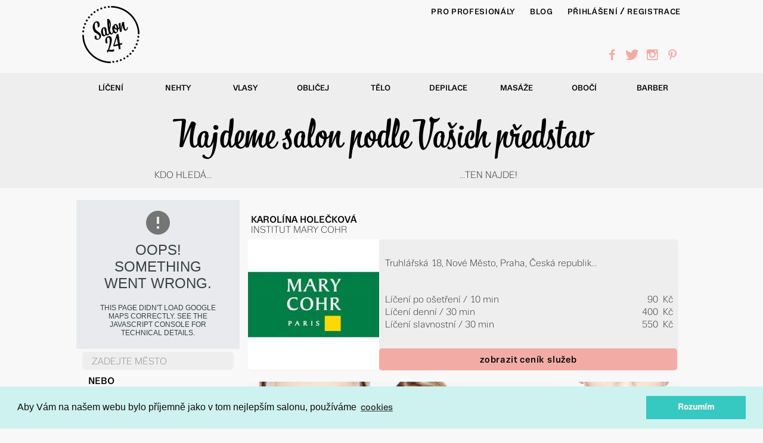

--- FILE ---
content_type: text/html;charset=UTF-8
request_url: https://www.salon24.cz/salony/oblicej/cz/liceni
body_size: 10693
content:


















































<!DOCTYPE html>
<html lang="cs-CZ" prefix="og: http://ogp.me/ns#">
<head>
<title>SALON24 - Online rezervace služeb beauty a wellness</title>
<meta http-equiv="Content-Type" content="text/html; charset=UTF-8" />
<meta name=”Robots” content=”index,follow” />
<meta name="viewport" content="width=device-width, initial-scale=1.0" />
<meta name="p:domain_verify" content="7116227f4620e040d17918ed666c3912" />

	<meta property="og:title" content="SALON24 - Online rezervace služeb beauty a wellness" />
	<meta name="twitter:title" content="SALON24 - Online rezervace služeb beauty a wellness"/>


	<meta property="og:description" content="Online rezervace služeb beauty a wellness. Vyhledej a zarezervuj se online 24/7: kedeřnictví, masáže, líčení, depilace - vše na jednom místě." />
	<meta name="description" content="Online rezervace služeb beauty a wellness. Vyhledej a zarezervuj se online 24/7: kedeřnictví, masáže, líčení, depilace - vše na jednom místě." />
	<meta name="twitter:description" content="Online rezervace služeb beauty a wellness. Vyhledej a zarezervuj se online 24/7: kedeřnictví, masáže, líčení, depilace - vše na jednom místě." />  

<meta property="og:url" content="https://www.salon24.cz/salony/oblicej/cz/liceni" />
<meta property="og:type" content="article" />
<meta property="og:locale" content="cs_CZ" />
<meta property="og:site_name" content="SALON24" />
<meta name="twitter:domain" content="SALON24" />
<meta name="twitter:site" content="@Salon24" />
<meta property="article:author" content="https://www.facebook.com/Salon24.cz" />
<meta property="article:publisher" content="https://www.facebook.com/Salon24.cz" />
<meta property="og:image" content="https://www.salon24.cz/images/foto_salon24.png?V12M16" />
<link rel="image_src" href="https://www.salon24.cz/images/foto_salon24.png?V12M16" />
<meta name="twitter:image" content="https://www.salon24.cz/images/foto_salon24.png?V12M16" />





<link href="https://www.salon24.cz/styles/salon_public.css?V12M16" rel="stylesheet" type="text/css" title="styles04" media="all" />
<link href="https://www.salon24.cz/styles/jcarousel.responsive.css?V12M16" rel="stylesheet" type="text/css" title="styles04" media="all" />
<link href="https://www.salon24.cz/styles/jquery-ui-1.10.1.custom.css?V12M16" rel="stylesheet" type="text/css" />


<link rel="shortcut icon" href="https://www.salon24.cz/FAVICON.ico" />

<link rel="apple-touch-icon" sizes="57x57" href="https://www.salon24.cz/images/logo/logo-57px.png?V12M16">
<link rel="apple-touch-icon" sizes="60x60" href="https://www.salon24.cz/images/logo/logo-60px.png?V12M16">
<link rel="apple-touch-icon" sizes="72x72" href="https://www.salon24.cz/images/logo/logo-72px.png?V12M16">
<link rel="apple-touch-icon" sizes="76x76" href="https://www.salon24.cz/images/logo/logo-76px.png?V12M16">
<link rel="apple-touch-icon" sizes="114x114" href="https://www.salon24.cz/images/logo/logo-114px.png?V12M16">
<link rel="apple-touch-icon" sizes="120x120" href="https://www.salon24.cz/images/logo/logo-120px.png?V12M16">
<link rel="apple-touch-icon" sizes="144x144" href="https://www.salon24.cz/images/logo/logo-144px.png?V12M16">
<link rel="apple-touch-icon" sizes="152x152" href="https://www.salon24.cz/images/logo/logo-152px.png?V12M16">
<link rel="apple-touch-icon" sizes="180x180" href="https://www.salon24.cz/images/logo/logo-180px.png?V12M16">
<link rel="icon" type="image/png" sizes="192x192"  href="https://www.salon24.cz/images/logo/logo-192px.png?V12M16">
<link rel="icon" type="image/png" sizes="32x32" href="https://www.salon24.cz/images/logo/logo-32px.png?V12M16">
<link rel="icon" type="image/png" sizes="96x96" href="https://www.salon24.cz/images/logo/logo-96px.png?V12M16">
<link rel="icon" type="image/png" sizes="16x16" href="https://www.salon24.cz/images/logo/logo-16px.png?V12M16">
<link rel="manifest" href="https://www.salon24.cz/manifest.json?V12M16">
<meta name="msapplication-TileColor" content="#ffffff">
<meta name="msapplication-TileImage" content="https://www.salon24.cz/images/logo/logo-144px.png?V12M16">

<script src="https://www.salon24.cz/js/jquery-1.9.1.js" type="text/javascript" ></script>
<script src="https://www.salon24.cz/js/jquery-ui-1.10.1.custom.min.js" type="text/javascript" ></script>

 <script src="https://www.salon24.cz/js/heartcode-canvasloader-min.js?V12M16" type="text/javascript" ></script>
<script src="https://www.salon24.cz/js/jquery.ui.datepicker-cs.js" type="text/javascript"></script>
<script src="https://www.salon24.cz/js/prototype.js" type="text/javascript" ></script>
<script src="https://www.salon24.cz/js/base.js?V12M16" type="text/javascript"></script>
<script src="https://www.salon24.cz/js/default.js?V12M16" type="text/javascript" ></script>
<script src="https://www.salon24.cz/js/login-window.js?V12M16" type="text/javascript" ></script>
<script src="https://www.salon24.cz/js/picture-window.js?V12M16" type="text/javascript" ></script>
<script src="https://www.salon24.cz/js/jquery.visible.js?V12M16" type="text/javascript"></script>

		<script src="https://maps.googleapis.com/maps/api/js?key=AIzaSyBYH9XOHWYAZoHm-r8pcInNmVyblFhBzjU&amp;v=3.32&amp;libraries=places"></script>
		<script src="https://www.salon24.cz/js/markerclustered.js?V12M16" type="text/javascript"></script>
		<script src="https://www.salon24.cz/js/sal002.js?V12M16d" type="text/javascript"></script>
		
	

<link rel="stylesheet" type="text/css" href="//cdnjs.cloudflare.com/ajax/libs/cookieconsent2/3.0.3/cookieconsent.min.css" />
<script src="//cdnjs.cloudflare.com/ajax/libs/cookieconsent2/3.0.3/cookieconsent.min.js"></script>
<script src="https://www.salon24.cz/js/cookie_policy.js" type="text/javascript" ></script>



		 
		 <script>
		  (function(i,s,o,g,r,a,m){i['GoogleAnalyticsObject']=r;i[r]=i[r]||function(){
		  (i[r].q=i[r].q||[]).push(arguments)},i[r].l=1*new Date();a=s.createElement(o),
		  m=s.getElementsByTagName(o)[0];a.async=1;a.src=g;m.parentNode.insertBefore(a,m)
		  })(window,document,'script','//www.google-analytics.com/analytics.js','ga');

		  ga('create', 'UA-68112013-2', 'auto');
		  ga('send', 'pageview');
		</script>
		
		
			<script async src="//pagead2.googlesyndication.com/pagead/js/adsbygoogle.js"></script>
			<script>
			  (adsbygoogle = window.adsbygoogle || []).push({
			    google_ad_client: "ca-pub-9964133388375197",
			    enable_page_level_ads: true
			  });
			</script>
		
		 

<!-- Smartsupp Live Chat script -->


<meta property="fb:app_id" content="582173071943086" />
</head>

































<body onload="naseptavat('input_salon', 'getAjaxSalony', 1, '');
		naseptavat('input_mesto', 'getAjaxMesta', 1, '');
		
			jQuery('#id_sluzby').css('display', '');
		
	 	addMapListeners();
	 	
		 	reklama('reklama');; displayMessages(); zmenVyskuPaticky();">
	
		
	    	








































<div id="header-fixed">
	
		
	
	
	<div id="navigace">
		
		<div id="pomocny_div"></div>
		<div id="logo_hlavicka">
			<a href="/;jsessionid=B19B9D271ED8F3D8750F076C36EAB4DF" title="Na úvodní stránku portálu www.salon24.cz"><img alt="logo SALON24" src="https://www.salon24.cz/images/SALON24_cs.png?V12M16" id="id_logo" /></a>
		</div>
		<div id="odkazy">
			<ul>
				<li><a href="/profi;jsessionid=B19B9D271ED8F3D8750F076C36EAB4DF" class="odkaz_blue" target="_blank">PRO PROFESIONÁLY</a></li>
				<li><a href="https://blog.salon24.cz" class="odkaz_blue" target="_blank">BLOG</a></li>
				<li>
					
						<a href="/info/login;jsessionid=B19B9D271ED8F3D8750F076C36EAB4DF" class="odkaz_blue">Přihlášení</a>
					
					
					
						/ <a class="odkaz_blue" onclick="showOkno('idDivRegistrace');">Registrace</a>
					
					
					
					
					
				</li>
				
			</ul>
			
		</div>
		
		<div class="odkazy site">
			<a href="https://www.facebook.com/Salon24.cz" class="soc_site" title="SALON24 na facebooku" target="_blank">
				&#102;
			</a>
			
			<a href="https://twitter.com/salon24cz" class="soc_site" title="SALON24 na twitteru" target="_blank">
				&#116;
			</a>
			
			<a href="https://instagram.com/salon24.cz/" class="soc_site" title="SALON24 na instagramu" target="_blank">
				&#105;
			</a>
			
			<a href="https://www.pinterest.com/salon247prague/" class="soc_site" title="SALON24 na pinsterstu" target="_blank">
				&#112;
			</a>
			
		</div>
		
		<div style="float:right;" id="hlavicka_odkazy_mobil">
			<div id="mobile_menu_ico">
				<span class="tlacitko_navigace" onclick="loadMobileMenuAnimace('mobile_menu', 'https://www.salon24.cz/', 'loadSnippet', null, '/salony/oblicej/cz/liceni');" id="id_menu_img">
					&nbsp;&nbsp;&nbsp;&nbsp;&nbsp;&nbsp;&nbsp;&nbsp;
				</span>
			</div>
			<div class="popis_tlacitka">Menu</div>
		</div>
		<div style="clear:both;"></div>	
		<div id="sedive_pozadi" style="display: none;"></div>
		<div id="mobile_menu" style="display:none"></div>
</div>
</div>

































<div id="idDivRegistrace" style="display:none;">
	<form method="post" action="/info/reg;jsessionid=B19B9D271ED8F3D8750F076C36EAB4DF">
	<div class="login_okno" style="" >
		<p class="header">Registrace</p>
		<div class="dialog_okno_oblast" style="">
			<p class="volba" style="">Zvolte typ účtu</p>
			<table style="width:100%;">
				<tr>
					<td class="detailc">
						<a style="padding: 13px 45px; color: #fcfaea;" href="/info/reg;jsessionid=B19B9D271ED8F3D8750F076C36EAB4DF?klient=" class="button_search_modra">Klient</a>
					</td>
					<td class="detailc">
						<a style="padding: 13px 45px; color: #fcfaea;" href="/profi;jsessionid=B19B9D271ED8F3D8750F076C36EAB4DF#id_registrace" class="button_search_modra">Salon</a>
					</td>
				</tr>
			</table>
		</div>
				
	</div>
	<div style="display: none;"><input type="hidden" name="_sourcePage" value="ezMdxFzDltzN1hW0qX1FYbXe2KXZmK9DYs8kW2YZf2c=" /><input type="hidden" name="__fp" value="tmEThDegRHA=" /></div></form>
</div>
	    
	    
	    <div id="content">
    		








	<div style="display:none;">
	
	
	</div>
	
	
			
		<form method="post" name="test1" action="/salony/vse/cz;jsessionid=B19B9D271ED8F3D8750F076C36EAB4DF" id="test1" class="formStandard">
			<div class="stredni_pozadi">
				
				
				
				
				
				
				
				
				
				
				<div class="centered-content">
					<table id="popular_p">
						<tr>
							<td onclick="window.location.href = '/salony/oblicej/cz/liceni;jsessionid=B19B9D271ED8F3D8750F076C36EAB4DF';">
								<a href="/salony/oblicej/cz/liceni;jsessionid=B19B9D271ED8F3D8750F076C36EAB4DF">Líčení</a>
							</td>
							<td onclick="window.location.href = '/salony/nehty/cz;jsessionid=B19B9D271ED8F3D8750F076C36EAB4DF';">
								<a href="/salony/nehty/cz;jsessionid=B19B9D271ED8F3D8750F076C36EAB4DF">Nehty</a>
							</td>
							<td onclick="window.location.href = '/salony/kadernictvi/cz;jsessionid=B19B9D271ED8F3D8750F076C36EAB4DF';">
								<a href="/salony/kadernictvi/cz;jsessionid=B19B9D271ED8F3D8750F076C36EAB4DF">Vlasy</a>
							</td>
							<td onclick="window.location.href = '/salony/oblicej/cz;jsessionid=B19B9D271ED8F3D8750F076C36EAB4DF';">
								<a href="/salony/oblicej/cz;jsessionid=B19B9D271ED8F3D8750F076C36EAB4DF">Obličej</a>
							</td>
							<td onclick="window.location.href = '/salony/telo/cz;jsessionid=B19B9D271ED8F3D8750F076C36EAB4DF';">
								<a href="/salony/telo/cz;jsessionid=B19B9D271ED8F3D8750F076C36EAB4DF">Tělo</a>
							</td>
							<td onclick="window.location.href = '/salony/depilace/cz;jsessionid=B19B9D271ED8F3D8750F076C36EAB4DF';">
								<a href="/salony/depilace/cz;jsessionid=B19B9D271ED8F3D8750F076C36EAB4DF">Depilace</a>
							</td>
							<td onclick="window.location.href = '/salony/masaze/cz;jsessionid=B19B9D271ED8F3D8750F076C36EAB4DF';">
								<a href="/salony/masaze/cz;jsessionid=B19B9D271ED8F3D8750F076C36EAB4DF">Masáže</a>
							</td>
							<td onclick="window.location.href = '/salony/oblicej/cz/oboci;jsessionid=B19B9D271ED8F3D8750F076C36EAB4DF';">
								<a href="/salony/oblicej/cz/oboci;jsessionid=B19B9D271ED8F3D8750F076C36EAB4DF">Obočí</a>
							</td>
							<td onclick="window.location.href = '/salony/kadernictvi/cz/vousy;jsessionid=B19B9D271ED8F3D8750F076C36EAB4DF';">
								<a href="/salony/kadernictvi/cz/vousy;jsessionid=B19B9D271ED8F3D8750F076C36EAB4DF">Barber</a>
							</td>
						</tr>
					</table>
					
					<h1 class="nadpis_hlavni" id="vyhledani" style="padding-top: 20px;">Najdeme salon podle Vašich představ</h1>
					<br />
					<div id="nadpisy_sekci" class="nadpis_sekce_002">
						<div style="width: 35%;" class="detailc float_left">Kdo hledá...</div>
						<div style="width: 65%;" class="detailc float_left">...ten najde!</div>
					</div>
					<table class="filtr" id="id_filtr_vyhledani">
						<tr>
							
							
						</tr>
					</table>
				</div>	
			</div>
			<div class="svetle_pozadi">
				<div class="centered-content">	
					<div id="data_search" style="padding-top: 20px; box-sizing: border-box;">
						<div id="upresnit_filtr" >
							<a href="#vyhledani" id="id_tlacitko_filtr" onclick="zobrazFiltr();" class="tlacitko blue">
								Upřesnit vyhledávání&nbsp;<span id="id_sipka" class="sipka_dolu"></span></a>
						</div>	
					 	<div class="container">
							<div id="levy_panel">
								<input name="vychoziDelka" id="id_vychozi_delka" type="hidden" value="" />
								<input name="vychoziSirka" id="id_vychozi_sirka" type="hidden" value="" />
								<input name="delka1" id="id_delka_1" type="hidden" value="" />
								<input name="delka2" id="id_delka_2" type="hidden" value="" />
								<input name="sirka1" id="id_sirka_1" type="hidden" value="" />
								<input name="sirka2" id="id_sirka_2" type="hidden" value="" />
								<input name="zadaneMesto" id="id_zadane_mesto" type="hidden" value="0" />
								<input name="priblizeni" id="id_zoom" type="hidden" value="6" />
								<input name="obecFriendlyUrl" id="id_obecFriendlyUrl" type="hidden" value="cz" />
								<input name="startIndex" id="id_startIndex" type="hidden" value="0" />
								
								<input type="hidden" name="aktDatum" id="id_aktDatum" value="17.11.2025" />
								<input type="hidden" id="id_url" value="https://www.salon24.cz" />
								
								<div id="mapa">
									<div id="map-canvas"></div>
								</div>
								<div class="psc">
									<input  id="input_mesto" type="text" name="mesto" placeholder="zadejte město" value="" maxlength="70" />
									<span class="popis_psc" style="margin-top: 10px;">nebo</span>
									<input name="salon" type="text" value="" id="input_salon" placeholder="Název salonu" />
								</div>
								
								<div class="psc">
									<span class="popis_psc">Kosmetika</span>
									<select name="kosmetika" id="select_kosmetika">
										<option value="">Všechny</option>
										
											<option class="roletka" value="154">Absolution</option>
										
											<option class="roletka" value="46">Alessandro</option>
										
											<option class="roletka" value="146">Alissa Beauté</option>
										
											<option class="roletka" value="150">Annabelle Minerals</option>
										
											<option class="roletka" value="121">Atok</option>
										
											<option class="roletka" value="58">Batavan</option>
										
											<option class="roletka" value="35">Biologique Recherge</option>
										
											<option class="roletka" value="102">Bobbi Brown</option>
										
											<option class="roletka" value="80">Clarins</option>
										
											<option class="roletka" value="20">Clinique</option>
										
											<option class="roletka" value="45">CND</option>
										
											<option class="roletka" value="152">Comfort Zone</option>
										
											<option class="roletka" value="151">Couleur Caramel</option>
										
											<option class="roletka" value="59">Cuccio</option>
										
											<option class="roletka" value="130">Delarom</option>
										
											<option class="roletka" value="86">Dermacol</option>
										
											<option class="roletka" value="17">Dermalogica</option>
										
											<option class="roletka" value="14">Dr. Hadek</option>
										
											<option class="roletka" value="13">Dr. Hauschka</option>
										
											<option class="roletka" value="156">E. Mi.</option>
										
											<option class="roletka" value="55">EBD</option>
										
											<option class="roletka" value="132">Ericson Laboratoire</option>
										
											<option class="roletka" value="127">Essente</option>
										
											<option class="roletka" value="8">Estée Lauder</option>
										
											<option class="roletka" value="136">Footlogix</option>
										
											<option class="roletka" value="98">For Life &amp; Madaga</option>
										
											<option class="roletka" value="100">GERnétic</option>
										
											<option class="roletka" value="138">Gisele Delorme</option>
										
											<option class="roletka" value="68">Goldwell</option>
										
											<option class="roletka" value="4">Guerlain</option>
										
											<option class="roletka" value="153">Henna</option>
										
											<option class="roletka" value="81">Christian Dior</option>
										
											<option class="roletka" value="90">INGLOT</option>
										
											<option class="roletka" value="140">Inlight</option>
										
											<option class="roletka" value="113">Italwax</option>
										
											<option class="roletka" value="87">Janssen</option>
										
											<option class="roletka" value="61">L&#039;Oréal</option>
										
											<option class="roletka" value="23">Lancôme</option>
										
											<option class="roletka" value="21">La Roche Posay</option>
										
											<option class="roletka" value="72">Londa</option>
										
											<option class="roletka" value="157">Lycon</option>
										
											<option class="roletka" value="107">MAC</option>
										
											<option class="roletka" value="94">Make up for ever</option>
										
											<option class="roletka" value="133">Malu Wilz</option>
										
											<option class="roletka" value="137">Maria Galland</option>
										
											<option class="roletka" value="25">Mary Kay</option>
										
											<option class="roletka" value="97">Mavex</option>
										
											<option class="roletka" value="114">Moroccanoil</option>
										
											<option class="roletka" value="104">MUD</option>
										
											<option class="roletka" value="141">Nobilis Tilia</option>
										
											<option class="roletka" value="106">NOTE</option>
										
											<option class="roletka" value="105">NYX</option>
										
											<option class="roletka" value="144">Olaplex</option>
										
											<option class="roletka" value="43">Opi</option>
										
											<option class="roletka" value="155">Orlane</option>
										
											<option class="roletka" value="47">Orly</option>
										
											<option class="roletka" value="109">Paris Berlin</option>
										
											<option class="roletka" value="135">Platinum</option>
										
											<option class="roletka" value="116">Pure Fiji</option>
										
											<option class="roletka" value="112">Refectocil</option>
										
											<option class="roletka" value="88">Revlon Professional</option>
										
											<option class="roletka" value="101">Saloos</option>
										
											<option class="roletka" value="7">Sensai</option>
										
											<option class="roletka" value="110">Shellac</option>
										
											<option class="roletka" value="63">Schwarzkopf</option>
										
											<option class="roletka" value="111">Soaphoria</option>
										
											<option class="roletka" value="30">Sothys</option>
										
											<option class="roletka" value="145">SP Professional</option>
										
											<option class="roletka" value="33">Thalgo</option>
										
											<option class="roletka" value="96">Too Faced</option>
										
											<option class="roletka" value="95">Urban decay</option>
										
											<option class="roletka" value="129">Vita Liberata</option>
										
											<option class="roletka" value="143">Wella</option>
										
											<option class="roletka" value="93">YSL</option>
										
											<option class="roletka" value="139">Zuii Organic</option>
										
						 	 	 	</select>
								</div>
								
								
								<div class="psc">
									<span class="popis_psc">Kategorie</span>
									<select name="kategorieFriendlyUrl" id="select_kategorie">
										<option value="">Vše</option>
										
											<option value="kadernictvi">KADEŘNICTVÍ</option>
										
											<option value="masaze">MASÁŽE</option>
										
											<option value="oblicej" selected="selected">OBLIČEJ</option>
										
											<option value="telo">TĚLO</option>
										
											<option value="depilace">DEPILACE</option>
										
											<option value="nehty">NEHTY</option>
										
											<option value="spa-sauna">SPA &amp; SAUNA</option>
										
											<option value="fitness-joga">FITNESS &amp; JÓGA</option>
										
											<option value="solarium">SOLÁRIUM</option>
										
									</select>
								</div>
								<div id="id_sluzby" style="display: none;">
									
































	
	<div id="checkboxy">
		<table class="tabulka_checkboxy">
			
		</table>
		
	</div>

								</div>
								<br />
								<div class="psc">
									<span class="popis_psc">Chci se objednat na</span>
									<table class="tabulka_tlacitka">
										<tr>
											<td id="kalendar_17_11_2025" class="aktivni nevybran" onclick="setDatum(this);">Dnes</td>
											<td id="kalendar_18_11_2025" class="aktivni nevybran" onclick="setDatum(this);">Zítra</td>
											<td id="kalendar_zobrazit" class="aktivni nevybran" onclick="setDatum(this);">Kalendář</td>
										</tr>
									</table>
								
									<div id="id_kalendar" style="display: none;">
										































<div id="id_kalendar_mesic">
	<table class="tabulka_kalendar_mesic">
		<colgroup width="14%">
		<colgroup width="14%">
		<colgroup width="14%">
		<colgroup width="14%">
		<colgroup width="14%">
		<colgroup width="14%">
		<colgroup width="14%">
		<tr>
			<th style="text-align: left;">
				
			</th>
			<th colspan="5" class="mesic_nadpis">
				Listopad 2025
			</th>
			<th style="text-align: right;" class="mesic_nadpis">
				<span style="cursor: pointer;" onclick="nasledujiciMesic(this);" id="nas_11_2025">
					&nbsp;&gt;&nbsp;
				</span>
			</th>
		</tr>
		<tr>
			
				<th>Po</th>
			
				<th>Út</th>
			
				<th>St</th>
			
				<th>Čt</th>
			
				<th>Pá</th>
			
				<th>So</th>
			
				<th>Ne</th>
			
		</tr>
		
		
			
				<tr>
			
			
				<td></td><td></td><td></td><td></td><td></td>
			
			
			
			
			
				
			
			
				<td>
					<div id="den_1_11_2025" class=" normal" onclick="">
						1
					</div>
				</td>
			
			
		
			
			
			
			
			
			
				
			
			
				<td>
					<div id="den_2_11_2025" class=" normal" onclick="">
						2
					</div>
				</td>
			
				</tr>
			
			
		
			
				<tr>
			
			
			
			
			
			
				
			
			
				<td>
					<div id="den_3_11_2025" class=" normal" onclick="">
						3
					</div>
				</td>
			
			
		
			
			
			
			
			
			
				
			
			
				<td>
					<div id="den_4_11_2025" class=" normal" onclick="">
						4
					</div>
				</td>
			
			
		
			
			
			
			
			
			
				
			
			
				<td>
					<div id="den_5_11_2025" class=" normal" onclick="">
						5
					</div>
				</td>
			
			
		
			
			
			
			
			
			
				
			
			
				<td>
					<div id="den_6_11_2025" class=" normal" onclick="">
						6
					</div>
				</td>
			
			
		
			
			
			
			
			
			
				
			
			
				<td>
					<div id="den_7_11_2025" class=" normal" onclick="">
						7
					</div>
				</td>
			
			
		
			
			
			
			
			
			
				
			
			
				<td>
					<div id="den_8_11_2025" class=" normal" onclick="">
						8
					</div>
				</td>
			
			
		
			
			
			
			
			
			
				
			
			
				<td>
					<div id="den_9_11_2025" class=" normal" onclick="">
						9
					</div>
				</td>
			
				</tr>
			
			
		
			
				<tr>
			
			
			
			
			
			
				
			
			
				<td>
					<div id="den_10_11_2025" class=" normal" onclick="">
						10
					</div>
				</td>
			
			
		
			
			
			
			
			
			
				
			
			
				<td>
					<div id="den_11_11_2025" class=" normal" onclick="">
						11
					</div>
				</td>
			
			
		
			
			
			
			
			
			
				
			
			
				<td>
					<div id="den_12_11_2025" class=" normal" onclick="">
						12
					</div>
				</td>
			
			
		
			
			
			
			
			
			
				
			
			
				<td>
					<div id="den_13_11_2025" class=" normal" onclick="">
						13
					</div>
				</td>
			
			
		
			
			
			
			
			
			
				
			
			
				<td>
					<div id="den_14_11_2025" class=" normal" onclick="">
						14
					</div>
				</td>
			
			
		
			
			
			
			
			
			
				
			
			
				<td>
					<div id="den_15_11_2025" class=" normal" onclick="">
						15
					</div>
				</td>
			
			
		
			
			
			
			
			
			
				
			
			
				<td>
					<div id="den_16_11_2025" class=" normal" onclick="">
						16
					</div>
				</td>
			
				</tr>
			
			
		
			
				<tr>
			
			
			
			
			
			
				
			
			
				<td>
					<div id="den_17_11_2025" class=" normal" onclick="">
						17
					</div>
				</td>
			
			
		
			
			
			
			
			
			
				
			
			
				<td>
					<div id="den_18_11_2025" class=" normal" onclick="">
						18
					</div>
				</td>
			
			
		
			
			
			
				
				
			
			
			
			
				
			
			
				<td>
					<div id="den_19_11_2025" class="aktivni normal" onclick="nasetujDatum(this); aktualizujSalony();">
						19
					</div>
				</td>
			
			
		
			
			
			
				
				
			
			
			
			
				
			
			
				<td>
					<div id="den_20_11_2025" class="aktivni normal" onclick="nasetujDatum(this); aktualizujSalony();">
						20
					</div>
				</td>
			
			
		
			
			
			
				
				
			
			
			
			
				
			
			
				<td>
					<div id="den_21_11_2025" class="aktivni normal" onclick="nasetujDatum(this); aktualizujSalony();">
						21
					</div>
				</td>
			
			
		
			
			
			
				
				
			
			
			
			
				
			
			
				<td>
					<div id="den_22_11_2025" class="aktivni normal" onclick="nasetujDatum(this); aktualizujSalony();">
						22
					</div>
				</td>
			
			
		
			
			
			
				
				
			
			
			
			
				
			
			
				<td>
					<div id="den_23_11_2025" class="aktivni normal" onclick="nasetujDatum(this); aktualizujSalony();">
						23
					</div>
				</td>
			
				</tr>
			
			
		
			
				<tr>
			
			
			
				
				
			
			
			
			
				
			
			
				<td>
					<div id="den_24_11_2025" class="aktivni normal" onclick="nasetujDatum(this); aktualizujSalony();">
						24
					</div>
				</td>
			
			
		
			
			
			
				
				
			
			
			
			
				
			
			
				<td>
					<div id="den_25_11_2025" class="aktivni normal" onclick="nasetujDatum(this); aktualizujSalony();">
						25
					</div>
				</td>
			
			
		
			
			
			
				
				
			
			
			
			
				
			
			
				<td>
					<div id="den_26_11_2025" class="aktivni normal" onclick="nasetujDatum(this); aktualizujSalony();">
						26
					</div>
				</td>
			
			
		
			
			
			
				
				
			
			
			
			
				
			
			
				<td>
					<div id="den_27_11_2025" class="aktivni normal" onclick="nasetujDatum(this); aktualizujSalony();">
						27
					</div>
				</td>
			
			
		
			
			
			
				
				
			
			
			
			
				
			
			
				<td>
					<div id="den_28_11_2025" class="aktivni normal" onclick="nasetujDatum(this); aktualizujSalony();">
						28
					</div>
				</td>
			
			
		
			
			
			
				
				
			
			
			
			
				
			
			
				<td>
					<div id="den_29_11_2025" class="aktivni normal" onclick="nasetujDatum(this); aktualizujSalony();">
						29
					</div>
				</td>
			
			
		
			
			
			
				
				
			
			
			
			
				
			
			
				<td>
					<div id="den_30_11_2025" class="aktivni normal" onclick="nasetujDatum(this); aktualizujSalony();">
						30
					</div>
				</td>
			
				</tr>
			
			
		
	</table>
	<br />
	
		<input name="index" id="id_index" type="hidden" value="0" />
		<input name="mesic" id="id_mesic" type="hidden" value="11" />
		<input name="rok" id="id_rok" type="hidden" value="2025" />
		
		<input type="hidden" name="datum" id="id_datum_kalendar" value="17.11.2025" />
		
		<input type="hidden" name="datumVybrano" id="id_datum_vybrano" value="" />
	
	
</div>
	<script>
	function nasetujDatum(elem) {
		var id = jQuery(elem).attr('id').split('_');
			jQuery('#id_index').attr('value', id[1]);
			jQuery('#id_mesic').attr('value', id[2]);
			jQuery('#id_rok').attr('value', id[3]);
			jQuery('#id_datum_vybrano').attr('value', id[1] + '.' + id[2] + '.' + id[3]);
			
			jQuery("[id^=den_]").each(function() {
				if (jQuery(this).hasClass('vybrany')) {
					jQuery(this).removeClass('vybrany');
				}
				
			});
			jQuery(elem).addClass('vybrany');
			
	}
	
	
	function nasledujiciMesic(elem) {
		var id = jQuery(elem).attr('id').split('_');
		loadKalendar('id_kalendar_mesic', 'salony', 'nasledujici', null, {mesic: id[1], rok: id[2], timestamp: new Date().getTime()});
	}
	
	function predchoziMesic(elem) {
		var id = jQuery(elem).attr('id').split('_');
		loadKalendar('id_kalendar_mesic', 'salony', 'predchozi', null, {mesic: id[1], rok: id[2], timestamp: new Date().getTime()});
	}
	
	function loadKalendar(elemId, action, method, callback, params) {
		new Ajax.Updater(elemId, action + "?" + method + "=",
				{
				method : 'POST',
				parameters: params,
				onComplete: function(response) {
					if (callback != null) {
						callback();
					}
				} 
				}
			);
	}
	
	if (jQuery('#kalendar_zobrazit').hasClass('vybrany')) {
		jQuery('#id_kalendar').css('display', '');
	}
	</script>
	
	
									</div>
								</div>
							</div>
							<div id="id_salony">
								










































	<span class="hodnoceni">
		
		
			&nbsp;
		
	</span>
	<div class="nadpis_salon">
		 
			Karolína Holečková
		
		
	</div>
	<div class="popis_salon">
		 
			INSTITUT MARY COHR
		
		
	</div>
	<div style="clear: both;"></div>
	<div id="profik_2" class="display_block">
		<a href="/karolina.holeckova;jsessionid=B19B9D271ED8F3D8750F076C36EAB4DF" class="link"><img alt="mary-cohr" src="https://www.salon24.cz/foto/266/220"></a>
		<div class="salon_udaje adresa">
			
				<p>
					
					 
						Truhlářská 18, Nové Město, Praha, Česká republik...
					
				</p>
			
		 </div>
		 
		 
			 <div class="salon_udaje tabulka_sluzeb">	
				<table style="padding: 10px 0px 0px 0px; margin: 0px; border: none;">
			 		
			 
						<tr>
							<td style="padding-left: 8px;">Líčení po ošetření&nbsp;/&nbsp;10&nbsp;min</td>
							
							
								<td class="cena noWrap" style="padding: 0px 5px;">90
									&nbsp;Kč
								</td>
							
						</tr>
					
			 
						<tr>
							<td style="padding-left: 8px;">Líčení denní&nbsp;/&nbsp;30&nbsp;min</td>
							
							
								<td class="cena noWrap" style="padding: 0px 5px;">400
									&nbsp;Kč
								</td>
							
						</tr>
					
			 
						<tr>
							<td style="padding-left: 8px;">Líčení slavnostní&nbsp;/&nbsp;30&nbsp;min</td>
							
							
								<td class="cena noWrap" style="padding: 0px 5px;">550
									&nbsp;Kč
								</td>
							
						</tr>
					
					
					
				</table>
			</div>
			<div class="salon_udaje" style="padding: 0px 0px; margin: 0px; border: none; height: 37px !important;">
				
					
					
					<div class="tlacitko_cenik" onclick="window.location.href = '/karolina.holeckova;jsessionid=B19B9D271ED8F3D8750F076C36EAB4DF#sluzby_cenik';">
						zobrazit ceník služeb
					</div>
					<div class="odradkovani">
						<br />
					</div>
				
			</div>
		 
	</div>
	<div style="clear:both;"></div>
	<br />
	
		
			
			 
				 <div style="width: 100%;">
				 	<a href="https://www.byssine.com" target="_blank">
					 	<img alt="https://www.byssine.com" src="https://www.salon24.cz/images/banner3.jpg?V12M16"  style="width:100%;">
				 	</a>
				 </div>
			 
			 
		
	

	<span class="hodnoceni">
		
		
			&nbsp;
		
	</span>
	<div class="nadpis_salon">
		 
			Eva Neubauerová
		
		
	</div>
	<div class="popis_salon">
		 
			MAKE UP ARTIST
		
		
	</div>
	<div style="clear: both;"></div>
	<div id="profik_8" class="display_block">
		<a href="/eva.neubauerova;jsessionid=B19B9D271ED8F3D8750F076C36EAB4DF" class="link"><img alt="thumb.php_1455276094440" src="https://www.salon24.cz/foto/86/220"></a>
		<div class="salon_udaje adresa">
			
				<p>
					 
						Resslova 564, Polná, Czech Republic
					
					
				</p>
			
		 </div>
		 
		 
			 <div class="salon_udaje tabulka_sluzeb">	
				<table style="padding: 10px 0px 0px 0px; margin: 0px; border: none;">
			 		
			 
						<tr>
							<td style="padding-left: 8px;">Plesové líčení&nbsp;/&nbsp;50&nbsp;min</td>
							
							
								<td class="cena noWrap" style="padding: 0px 5px;">300
									&nbsp;Kč
								</td>
							
						</tr>
					
			 
						<tr>
							<td style="padding-left: 8px;">Večerní a slavnostní líčení&nbsp;/&nbsp;60&nbsp;min</td>
							
							
								<td class="cena noWrap" style="padding: 0px 5px;">500
									&nbsp;Kč
								</td>
							
						</tr>
					
			 
						<tr>
							<td style="padding-left: 8px;">Svatební líčení&nbsp;/&nbsp;60&nbsp;min</td>
							
							
								<td class="cena noWrap" style="padding: 0px 5px;">600
									&nbsp;Kč
								</td>
							
						</tr>
					
					
					
				</table>
			</div>
			<div class="salon_udaje" style="padding: 0px 0px; margin: 0px; border: none; height: 37px !important;">
				
					
					
					<div class="tlacitko_cenik" onclick="window.location.href = '/eva.neubauerova;jsessionid=B19B9D271ED8F3D8750F076C36EAB4DF#sluzby_cenik';">
						zobrazit ceník služeb
					</div>
					<div class="odradkovani">
						<br />
					</div>
				
			</div>
		 
	</div>
	<div style="clear:both;"></div>
	<br />
	
		
	

	<span class="hodnoceni">
		
		
			&nbsp;
		
	</span>
	<div class="nadpis_salon">
		 
			Make up by Hedvika Kroupová
		
		
	</div>
	<div class="popis_salon">
		 
			MAKE UP BY HEDVIKA KROUPOVÁ
		
		
	</div>
	<div style="clear: both;"></div>
	<div id="profik_40" class="display_block">
		<a href="/make.up.by.hedvika.kroupova;jsessionid=B19B9D271ED8F3D8750F076C36EAB4DF" class="link"><img alt="Make-Up-Artists-3" src="https://www.salon24.cz/foto/264/220"></a>
		<div class="salon_udaje adresa">
			
				<p>
					 
						Pod Stárkou, Michle, Praha, Česká republika
					
					
				</p>
			
		 </div>
		 
		 
			 <div class="salon_udaje tabulka_sluzeb">	
				<table style="padding: 10px 0px 0px 0px; margin: 0px; border: none;">
			 		
			 
						<tr>
							<td style="padding-left: 8px;">Make Up &amp; Hair Style&nbsp;/&nbsp;180&nbsp;min</td>
							
							
								<td class="cena noWrap" style="padding: 0px 5px;">3 000
									&nbsp;Kč
								</td>
							
						</tr>
					
					
						<tr><td colspan="2">&nbsp;</td></tr>
					
					
						<tr><td colspan="2">&nbsp;</td></tr>
					
				</table>
			</div>
			<div class="salon_udaje" style="padding: 0px 0px; margin: 0px; border: none; height: 37px !important;">
				
					
					
					<div class="tlacitko_cenik" onclick="window.location.href = '/make.up.by.hedvika.kroupova;jsessionid=B19B9D271ED8F3D8750F076C36EAB4DF#sluzby_cenik';">
						zobrazit ceník služeb
					</div>
					<div class="odradkovani">
						<br />
					</div>
				
			</div>
		 
	</div>
	<div style="clear:both;"></div>
	<br />
	
		
	

	<span class="hodnoceni">
		
		
			&nbsp;
		
	</span>
	<div class="nadpis_salon">
		
		 
			Kristýna Jelínková MAKE-UP | HAIR...
		
	</div>
	<div class="popis_salon">
		 
			KRISTÝNA JELÍNKOVÁ - KOSMETIKA A VIZÁŽISTIKA
		
		
	</div>
	<div style="clear: both;"></div>
	<div id="profik_53" class="display_block">
		<a href="/kristyna.jelinkova.makeup.hair.beauty;jsessionid=B19B9D271ED8F3D8750F076C36EAB4DF" class="link"><img alt="logo na foto    bílé pozadí" src="https://www.salon24.cz/foto/2192/220"></a>
		<div class="salon_udaje adresa">
			
				<p>
					 
						Bělehradská 542, Pardubice II-Polabiny, Česko
					
					
				</p>
			
		 </div>
		 
		 
			 <div class="salon_udaje tabulka_sluzeb">	
				<table style="padding: 10px 0px 0px 0px; margin: 0px; border: none;">
			 		
			 
						<tr>
							<td style="padding-left: 8px;">Večerní/ Plesové líčení vč. účesu&nbsp;/&nbsp;120&nbsp;min</td>
							
							
								<td class="cena noWrap" style="padding: 0px 5px;">2 500
									&nbsp;Kč
								</td>
							
						</tr>
					
			 
						<tr>
							<td style="padding-left: 8px;">Slavnostní líčení&nbsp;/&nbsp;45&nbsp;min</td>
							
							
								<td class="cena noWrap" style="padding: 0px 5px;">1 000
									&nbsp;Kč
								</td>
							
						</tr>
					
			 
						<tr>
							<td style="padding-left: 8px;">Svatební balíček MINI&nbsp;/&nbsp;120&nbsp;min</td>
							
							
								<td class="cena noWrap" style="padding: 0px 5px;">6 000
									&nbsp;Kč
								</td>
							
						</tr>
					
					
					
				</table>
			</div>
			<div class="salon_udaje" style="padding: 0px 0px; margin: 0px; border: none; height: 37px !important;">
				
					
					
					<div class="tlacitko_cenik" onclick="window.location.href = '/kristyna.jelinkova.makeup.hair.beauty;jsessionid=B19B9D271ED8F3D8750F076C36EAB4DF#sluzby_cenik';">
						zobrazit ceník služeb
					</div>
					<div class="odradkovani">
						<br />
					</div>
				
			</div>
		 
	</div>
	<div style="clear:both;"></div>
	<br />
	
		
			
			 
			 
				 <div style="width: 100%;">
				 	<a href="https://www.byssine.com" target="_blank">
					 	<img alt="https://www.byssine.com" src="https://www.salon24.cz/images/banner4.jpg?V12M16" style="width:100%;">
				 	</a>
				 </div>
			 
		
	

	<span class="hodnoceni">
		
		
			&nbsp;
		
	</span>
	<div class="nadpis_salon">
		 
			Make-up artist  MARIE HITKOVÁ
		
		
	</div>
	<div class="popis_salon">
		 
			
		
		
	</div>
	<div style="clear: both;"></div>
	<div id="profik_70" class="display_block">
		<a href="/makeup.artist.marie.hitkova;jsessionid=B19B9D271ED8F3D8750F076C36EAB4DF" class="link"><img alt="13062339_1042237009199897_9048864683462268885_n" src="https://www.salon24.cz/foto/338/220"></a>
		<div class="salon_udaje adresa">
			
				<p>
					 
						Stará Paka, Česká republika
					
					
				</p>
			
		 </div>
		 
		 
			 <div class="salon_udaje tabulka_sluzeb">	
				<table style="padding: 10px 0px 0px 0px; margin: 0px; border: none;">
			 		
			 
						<tr>
							<td style="padding-left: 8px;">Líčení denní&nbsp;/&nbsp;30&nbsp;min</td>
							
							
								<td class="cena noWrap" style="padding: 0px 5px;">250
									&nbsp;Kč
								</td>
							
						</tr>
					
			 
						<tr>
							<td style="padding-left: 8px;">Svatební líčení&nbsp;/&nbsp;120&nbsp;min</td>
							
							
								<td class="cena noWrap" style="padding: 0px 5px;">600
									&nbsp;Kč
								</td>
							
						</tr>
					
			 
						<tr>
							<td style="padding-left: 8px;">Extravagantní líčení&nbsp;/&nbsp;120&nbsp;min</td>
							
							
								<td class="cena noWrap" style="padding: 0px 5px;">600
									&nbsp;Kč
								</td>
							
						</tr>
					
					
					
				</table>
			</div>
			<div class="salon_udaje" style="padding: 0px 0px; margin: 0px; border: none; height: 37px !important;">
				
					
					
					<div class="tlacitko_cenik" onclick="window.location.href = '/makeup.artist.marie.hitkova;jsessionid=B19B9D271ED8F3D8750F076C36EAB4DF#sluzby_cenik';">
						zobrazit ceník služeb
					</div>
					<div class="odradkovani">
						<br />
					</div>
				
			</div>
		 
	</div>
	<div style="clear:both;"></div>
	<br />
	
		
	

	<span class="hodnoceni">
		
		
			&nbsp;
		
	</span>
	<div class="nadpis_salon">
		 
			K
		
		
	</div>
	<div class="popis_salon">
		 
			
		
		
	</div>
	<div style="clear: both;"></div>
	<div id="profik_73" class="display_block">
		<a href="/k;jsessionid=B19B9D271ED8F3D8750F076C36EAB4DF" class="link"><img alt="avatar" src="https://www.salon24.cz/foto/2195/220"></a>
		<div class="salon_udaje adresa">
			
				<p>
					 
						Kroměříž, Kroměříž 1, Česko
					
					
				</p>
			
		 </div>
		 
		 
	</div>
	<div style="clear:both;"></div>
	<br />
	
		
	

	<span class="hodnoceni">
		
		
			&nbsp;
		
	</span>
	<div class="nadpis_salon">
		 
			MYmk Salon
		
		
	</div>
	<div class="popis_salon">
		 
			M.U.A.H.  HANA MOSLEROVÁ
		
		
	</div>
	<div style="clear: both;"></div>
	<div id="profik_77" class="display_block">
		<a href="/mymk.salon;jsessionid=B19B9D271ED8F3D8750F076C36EAB4DF" class="link"><img alt="2016-01-17 22.32.32" src="https://www.salon24.cz/foto/410/220"></a>
		<div class="salon_udaje adresa">
			
				<p>
					
					 
						Škroupova 1, Moravská Ostrava, Ostrava, Česká re...
					
				</p>
			
		 </div>
		 
		 
			 <div class="salon_udaje tabulka_sluzeb">	
				<table style="padding: 10px 0px 0px 0px; margin: 0px; border: none;">
			 		
			 
						<tr>
							<td style="padding-left: 8px;"><span title="Svatební líčení nevěsty (navazuje na zkoušku)">Svatební líčení nevěsty (navazuj...</span>&nbsp;/&nbsp;70&nbsp;min</td>
							
							
								<td class="cena noWrap" style="padding: 0px 5px;">1 050
									&nbsp;Kč
								</td>
							
						</tr>
					
			 
						<tr>
							<td style="padding-left: 8px;">Svatební líčení nevěsty bez zkoušky&nbsp;/&nbsp;90&nbsp;min</td>
							
							
								<td class="cena noWrap" style="padding: 0px 5px;">2 650
									&nbsp;Kč
								</td>
							
						</tr>
					
			 
						<tr>
							<td style="padding-left: 8px;">Zkouška svatebního líčení nevěsty&nbsp;/&nbsp;60&nbsp;min</td>
							
							
								<td class="cena noWrap" style="padding: 0px 5px;">490
									&nbsp;Kč
								</td>
							
						</tr>
					
					
					
				</table>
			</div>
			<div class="salon_udaje" style="padding: 0px 0px; margin: 0px; border: none; height: 37px !important;">
				
					
					
					<div class="tlacitko_cenik" onclick="window.location.href = '/mymk.salon;jsessionid=B19B9D271ED8F3D8750F076C36EAB4DF#sluzby_cenik';">
						zobrazit ceník služeb
					</div>
					<div class="odradkovani">
						<br />
					</div>
				
			</div>
		 
	</div>
	<div style="clear:both;"></div>
	<br />
	
		
			
			 
				 <div style="width: 100%;">
				 	<a href="https://www.byssine.com" target="_blank">
					 	<img alt="https://www.byssine.com" src="https://www.salon24.cz/images/banner3.jpg?V12M16"  style="width:100%;">
				 	</a>
				 </div>
			 
			 
		
	

	<span class="hodnoceni">
		
		
			&nbsp;
		
	</span>
	<div class="nadpis_salon">
		 
			The Brows Salon
		
		
	</div>
	<div class="popis_salon">
		 
			THE BROWS SALON
		
		
	</div>
	<div style="clear: both;"></div>
	<div id="profik_100" class="display_block">
		<a href="/the.brows.salon;jsessionid=B19B9D271ED8F3D8750F076C36EAB4DF" class="link"><img alt="IMG_5603_1701273255180" src="https://www.salon24.cz/foto/2423/220"></a>
		<div class="salon_udaje adresa">
			
				<p>
					 
						Veveří 39, Brno-střed, Česko
					
					
				</p>
			
		 </div>
		 
		 
			 <div class="salon_udaje tabulka_sluzeb">	
				<table style="padding: 10px 0px 0px 0px; margin: 0px; border: none;">
			 		
			 
						<tr>
							<td style="padding-left: 8px;">Slavnostní líčení včetně řas&nbsp;/&nbsp;90&nbsp;min</td>
							
							
								<td class="cena noWrap" style="padding: 0px 5px;">1 000
									&nbsp;Kč
								</td>
							
						</tr>
					
			 
						<tr>
							<td style="padding-left: 8px;">Balíček líčení + účes&nbsp;/&nbsp;120&nbsp;min</td>
							
							
								<td class="cena noWrap" style="padding: 0px 5px;">1 500
									&nbsp;Kč
								</td>
							
						</tr>
					
			 
						<tr>
							<td style="padding-left: 8px;">Účes dle náročnosti&nbsp;/&nbsp;120&nbsp;min</td>
							
							
								<td class="cena noWrap" style="padding: 0px 5px;">600
									&nbsp;Kč
								</td>
							
						</tr>
					
					
					
				</table>
			</div>
			<div class="salon_udaje" style="padding: 0px 0px; margin: 0px; border: none; height: 37px !important;">
				
					
					
					<div class="tlacitko_cenik" onclick="window.location.href = '/the.brows.salon;jsessionid=B19B9D271ED8F3D8750F076C36EAB4DF#sluzby_cenik';">
						zobrazit ceník služeb
					</div>
					<div class="odradkovani">
						<br />
					</div>
				
			</div>
		 
	</div>
	<div style="clear:both;"></div>
	<br />
	
		
	

	<span class="hodnoceni">
		
		
			&nbsp;
		
	</span>
	<div class="nadpis_salon">
		 
			My pleasure &amp; store
		
		
	</div>
	<div class="popis_salon">
		 
			ECO SALON
		
		
	</div>
	<div style="clear: both;"></div>
	<div id="profik_110" class="display_block">
		<a href="/my.pleasure.store;jsessionid=B19B9D271ED8F3D8750F076C36EAB4DF" class="link"><img alt="logo_1496753234790" src="https://www.salon24.cz/foto/991/220"></a>
		<div class="salon_udaje adresa">
			
				<p>
					
					 
						Riegrovy sady 38, Prague 2, Czechia (vila yoga l...
					
				</p>
			
		 </div>
		 
		 
			 <div class="salon_udaje tabulka_sluzeb">	
				<table style="padding: 10px 0px 0px 0px; margin: 0px; border: none;">
			 		
			 
						<tr>
							<td style="padding-left: 8px;">Denní líčení&nbsp;/&nbsp;50&nbsp;min</td>
							
							
								<td class="cena noWrap" style="padding: 0px 5px;">700
									&nbsp;Kč
								</td>
							
						</tr>
					
			 
						<tr>
							<td style="padding-left: 8px;">Večerní/slavnostní líčení&nbsp;/&nbsp;60&nbsp;min</td>
							
							
								<td class="cena noWrap" style="padding: 0px 5px;">900
									&nbsp;Kč
								</td>
							
						</tr>
					
					
						<tr><td colspan="2">&nbsp;</td></tr>
					
					
				</table>
			</div>
			<div class="salon_udaje" style="padding: 0px 0px; margin: 0px; border: none; height: 37px !important;">
				
					
					
					<div class="tlacitko_cenik" onclick="window.location.href = '/my.pleasure.store;jsessionid=B19B9D271ED8F3D8750F076C36EAB4DF#sluzby_cenik';">
						zobrazit ceník služeb
					</div>
					<div class="odradkovani">
						<br />
					</div>
				
			</div>
		 
	</div>
	<div style="clear:both;"></div>
	<br />
	
		
	

	<span class="hodnoceni">
		
		
			&nbsp;
		
	</span>
	<div class="nadpis_salon">
		 
			Simona Protivová
		
		
	</div>
	<div class="popis_salon">
		 
			BEAUTY STUDIO
		
		
	</div>
	<div style="clear: both;"></div>
	<div id="profik_135" class="display_block">
		<a href="/simona.protivova;jsessionid=B19B9D271ED8F3D8750F076C36EAB4DF" class="link"><img alt="a1dffa2dc2855cafc4a6d968134093c0" src="https://www.salon24.cz/foto/2443/220"></a>
		<div class="salon_udaje adresa">
			
				<p>
					 
						Žižkova 571, Roztoky, Česká republika
					
					
				</p>
			
		 </div>
		 
		 
			 <div class="salon_udaje tabulka_sluzeb">	
				<table style="padding: 10px 0px 0px 0px; margin: 0px; border: none;">
			 		
			 
						<tr>
							<td style="padding-left: 8px;">Kurzík líčení&nbsp;/&nbsp;90&nbsp;min</td>
							
							
								<td class="cena noWrap" style="padding: 0px 5px;">300
									&nbsp;Kč
								</td>
							
						</tr>
					
			 
						<tr>
							<td style="padding-left: 8px;">Denní a večerní líčení&nbsp;/&nbsp;120&nbsp;min</td>
							
							
								<td class="cena noWrap" style="padding: 0px 5px;">400
									&nbsp;Kč
								</td>
							
						</tr>
					
			 
						<tr>
							<td style="padding-left: 8px;">Svatební líčení + zkouška&nbsp;/&nbsp;180&nbsp;min</td>
							
							
								<td class="cena noWrap" style="padding: 0px 5px;">2 000
									&nbsp;Kč
								</td>
							
						</tr>
					
					
					
				</table>
			</div>
			<div class="salon_udaje" style="padding: 0px 0px; margin: 0px; border: none; height: 37px !important;">
				
					
					
					<div class="tlacitko_cenik" onclick="window.location.href = '/simona.protivova;jsessionid=B19B9D271ED8F3D8750F076C36EAB4DF#sluzby_cenik';">
						zobrazit ceník služeb
					</div>
					<div class="odradkovani">
						<br />
					</div>
				
			</div>
		 
	</div>
	<div style="clear:both;"></div>
	<br />
	
		
	

<br />
<div style="width:100%;" id="div_ajax_dalsi_0">
	
	
		<div style="text-align: center;">
			<a onclick="AjaxPage.refreshFragment('div_ajax_dalsi_0', '/salony/vse/cz;jsessionid=B19B9D271ED8F3D8750F076C36EAB4DF?vratSnippet=&amp;sluzbaFriendlyUrl=', null, {'datum': '17.11.2025', 'obecFriendlyUrl': 'cz', 'sirka1': '', 'vychoziSirka': '', 'datumVybrano': '', 'vychoziDelka': '', 'sluzbaFriendlyUrl': null, 'karty': 'false', 'startIndex': '10', 'vybraneSluzby': 'liceni', 'delka1': '', 'jazyk': '', 'delka2': '', 'kategorieFriendlyUrl': 'vse', 'sirka2': '', 'priblizeni': '6', 'kosmetika': '', timestamp: new Date().getTime()},  null);" id="id_tlacitko" class="odkaz"><span class="vice_tlacitko">Zobrazit další salony</span></a>
		</div>
	
</div>
			
							</div>

							
						</div>
					</div>
				</div>
				<div style="clear: both;"></div>
			 	<input name="sluzba" id="id_sluzba_001" type="hidden" value="" />
			</div>
		<div style="display: none;"><input type="hidden" name="_sourcePage" value="wzWEgqN14qjN1hW0qX1FYbXe2KXZmK9DYs8kW2YZf2c=" /><input type="hidden" name="__fp" value="qJbS_Eo4HLbF5rCynfVG-wkYk8eeb4VDz7S9vlfbtor3ODlLuJQM1A==" /></div></form>
		
		
			<div style="display:none;">
				<div class="messages">
				</div>
			</div>
			
		<div id="footer_block">
			<div id="sedy_pruh">
				<div class="loga">
					<div class="obrazek" id="obrazek_1">
						<a rel="nofollow" href="http://www.medical-esthet.cz" target="_blank">
							<img alt="BIOLOGIQUE RECHERCHE INSTITUT and MEDICAL ESTHET" src="https://www.salon24.cz/images/logo_medical_spa.png">
						</a>
					</div>
					<div class="obrazek" id="obrazek_2">
						<a rel="nofollow" href="https://www.salon24.cz/the.brows.salon" target="_blank">
							<img alt="THE BROWS SALON" src="https://www.salon24.cz/images/brows_salon.png">
						</a>
					</div>
					<div class="obrazek" id="obrazek_3">
						<a rel="nofollow" href="http://www.makeupinstitute.cz" target="_blank">
							<img alt="Make up institute" src="https://www.salon24.cz/images/MAKE-UP_INSTITUTE_white.png">
						</a>
					</div>
				</div>
			</div>
		</div>
		
		<style>
			.responsiveAdd { visibility: hidden; display: none }
			@media(min-width: 1200px) { .responsiveAdd { visibility:  visible; display:inline-block; width:160px;height:600px" }
		</style>
		
		<div id="reklamaLeft" style=" position:fixed; top: 285px; right:0px; visibility: hidden; width: 160px; padding:0px; margin:0px;">
			
		 	<a href="https://www.byssine.com" target="_blank">
			 	<img alt="https://www.byssine.com" src="https://www.salon24.cz/images/banner1.jpg?V12M16"  style="width:100%;">
		 	</a>
		</div>	
		<div id="reklamaRight" style=" position:fixed; top: 285px; right:0px; visibility: hidden;width: 160px; padding:0px; margin:0px;">
			
			 <a href="https://www.byssine.com" target="_blank">
			 	<img alt="https://www.byssine.com" src="https://www.salon24.cz/images/banner2.jpg?V12M16"  style="width:100%;">
		 	</a>
		</div>
		
		<script>initialize('https://www.salon24.cz');</script>
	
			<script src="https://www.salon24.cz/js/lightbox.js" type="text/javascript" ></script>
		</div>
		
		
	<div style="clear:both;"></div>
		<div id="footer">
        	
        		
















		

<div id="footer_content">
	<div id="footer_text">
		<div class="footerBlock1">
			<p class="title">Nenašli jste svůj oblíbený salon?</p>
			<p>Dejte nám o něm vědět, ať tu nechybí.</p>
			
				<a href="/profi;jsessionid=B19B9D271ED8F3D8750F076C36EAB4DF#id_registrace" class="button">MÁM SALON</a>&nbsp;
			
			<a href="/info/znam_salon;jsessionid=B19B9D271ED8F3D8750F076C36EAB4DF" class="button">ZNÁM SALON</a>
			<div style="clear: both;"></div>
		</div>
		
		<div id="id_skryt_paticku">
			<span class="button" onclick="zobrazPatickuProfi();">Další info</span>
		</div>
		<div class="footerBlock2">
			<p class="title">SALON24</p>
			<ul>
				<li><a href="/info/o_nas;jsessionid=B19B9D271ED8F3D8750F076C36EAB4DF">O nás</a></li>
				<li><a href="/kontakt;jsessionid=B19B9D271ED8F3D8750F076C36EAB4DF">Kontakty</a></li>
				<li><a href="https://blog.salon24.cz">Blog</a></li>
			</ul>
		</div>
		<div class="footerBlock3">
			<p class="title">Pro klienty</p>
			<ul>
				<li><a href="/inspirace;jsessionid=B19B9D271ED8F3D8750F076C36EAB4DF">Objevujte</a></li>
				<li><a href="/;jsessionid=B19B9D271ED8F3D8750F076C36EAB4DF?vyhledat=">Najděte salon</a></li>
				
				
					<li><a href="/info/login;jsessionid=B19B9D271ED8F3D8750F076C36EAB4DF">Moje rezervace</a></li>
				
				<li><a href="/info/faq;jsessionid=B19B9D271ED8F3D8750F076C36EAB4DF">FAQ</a></li>
			</ul>
		</div>
		<div class="footerBlock4">
			<p class="title">Pro partnery</p>
			<ul>
				
					<li><a href="/profi;jsessionid=B19B9D271ED8F3D8750F076C36EAB4DF#id_registrace">Vytvořit profil</a></li>
				
				<li><a href="/profi;jsessionid=B19B9D271ED8F3D8750F076C36EAB4DF">Jak to funguje</a></li>
				<li><a href="/profi;jsessionid=B19B9D271ED8F3D8750F076C36EAB4DF#id_vyhody">Výhody</a></li>
				
				<li><a href="/info/cenik;jsessionid=B19B9D271ED8F3D8750F076C36EAB4DF">Ceník</a></li>
			</ul>
		</div>
		<div id="id_zobraz_paticku">
			<br />
			<br />
			<span class="button" onclick="skryjPatickuProfi();"> Zavřít</span>
		</div>
	</div>
</div>
<div class="paticka_tlacitka" style="margin-top: -5px;">
	<div class="tlacitka">
		<a href="https://www.facebook.com/Salon24.cz" class="tlacitko_soc_site" title="SALON24 na facebooku" target="_blank">
			&#102;
		</a>
		<a href="https://twitter.com/salon24cz" class="tlacitko_soc_site" title="SALON24 na twitteru" target="_blank">
			&#116;
		</a>
		<a href="https://instagram.com/salon24.cz/" class="tlacitko_soc_site" title="SALON24 na instagramu" target="_blank">
			&#105;
		</a>
		<a href="https://www.pinterest.com/salon247prague/" class="tlacitko_soc_site" title="SALON24 na pinsterstu" target="_blank">
			&#112;
		</a>
		
	</div>
	
	<div id="footer_line">
		Salon24 &copy; 2018 všechna práva vyhrazena. Provozuje Style Management s.r.o., zde si můžete přečíst naše
			<a href="https://www.salon24.cz/download/ochrana.pdf" download="ochrana.pdf" class="tucny_odkaz">
				Podmínky ochrany soukromí</a>, 
			<a href="https://www.salon24.cz/download/podminky.pdf" download="podminky.pdf" class="tucny_odkaz">
				Všeobecné obchodní podmínky
			</a> 
			a 
			<a href="https://www.salon24.cz/download/CookiePolicy.pdf" download="CookiePolicy.pdf" class="tucny_odkaz">
				Cookie Policy
			</a>. 
		
	</div>
</div>
		


          	
	    </div>


				
		 <a href="http://www.toplist.cz/" target="_top">
		 	<img class="hidden" src="https://toplist.cz/count.asp?id=1714703&logo=blank" alt="TOPlist" border="0">
		 </a>
 <script>
	!function(f,b,e,v,n,t,s){if(f.fbq)return;n=f.fbq=function(){n.callMethod?
	n.callMethod.apply(n,arguments):n.queue.push(arguments)};if(!f._fbq)f._fbq=n;
	n.push=n;n.loaded=!0;n.version='2.0';n.queue=[];t=b.createElement(e);t.async=!0;
	t.src=v;s=b.getElementsByTagName(e)[0];s.parentNode.insertBefore(t,s)}(window,
	document,'script','https://connect.facebook.net/en_US/fbevents.js');
	
	fbq('init', '1777146002500113');
	fbq('track', "PageView");
</script>
		
		
		
		<noscript><img height="1" width="1" style="display:none"
		src="https://www.facebook.com/tr?id=1777146002500113&ev=PageView&noscript=1"
		/></noscript>
		 	
</body>
</html>


--- FILE ---
content_type: text/css;charset=UTF-8
request_url: https://www.salon24.cz/styles/salon_public.css?V12M16
body_size: 8261
content:
@font-face{font-family:Roboto-Regular;src:url(../fonts/Roboto-Regular.ttf) format('truetype')}@font-face{font-family:Roboto-Light;src:url(../fonts/Roboto-Light.ttf) format('truetype')}@font-face{font-family:Roboto-Bold;src:url(../fonts/Roboto-Bold.ttf) format('truetype')}@font-face{font-family:Roboto-Thin;src:url(../fonts/Roboto-Thin.ttf) format('truetype')}@font-face{font-family:Roboto-Italic;src:url(../fonts/Roboto-Italic.ttf) format('truetype')}@font-face{font-family:RobotoCondensed-Bold;src:url(../fonts/RobotoCondensed-Bold.ttf) format('truetype')}@font-face{font-family:RobotoCondensed-Light;src:url(../fonts/RobotoCondensed-Light.ttf) format('truetype')}@font-face{font-family:fontello;src:url(../fonts/fontello.eot);src:url(../fonts/fontello.eot#iefix) format('embedded-opentype'),url(../fonts/fontello.woff2) format('woff2'),url(../fonts/fontello.woff) format('woff'),url(../fonts/fontello.ttf) format('truetype'),url(../fonts/fontello.svg#fontello) format('svg');font-weight:400;font-style:normal}@font-face{font-family:fontello1;src:url(../fonts/fontello1.eot);src:url(../fonts/fontello1.eot#iefix) format('embedded-opentype'),url(../fonts/fontello1.woff2) format('woff2'),url(../fonts/fontello1.woff) format('woff'),url(../fonts/fontello1.ttf) format('truetype'),url(../fonts/fontello1.svg#fontello1) format('svg');font-weight:400;font-style:normal}@font-face{font-family:NovecentowideLightBold;src:url(../fonts/Novecentowide-DemiBold-webfont.eot);src:url(../fonts/Novecentowide-DemiBold-webfont.eot?#iefix) format('embedded-opentype'),url(../fonts/Novecentowide-DemiBold-webfont.woff) format('woff'),url(../fonts/Novecentowide-DemiBold-webfont.ttf) format('truetype'),url(../fonts/Novecentowide-DemiBold-webfont.svg#NovecentowideLightBold) format('svg');font-weight:400;font-style:normal}@font-face{font-family:NovecentowideUltraLightBold;src:url(../fonts/Novecentowide-Medium-webfont.eot);src:url(../fonts/Novecentowide-Medium-webfont.eot?#iefix) format('embedded-opentype'),url(../fonts/Novecentowide-Medium-webfont.woff) format('woff'),url(../fonts/Novecentowide-Medium-webfont.ttf) format('truetype'),url(../fonts/Novecentowide-Medium-webfont.svg#NovecentowideUltraLightBold) format('svg');font-weight:400;font-style:normal}@font-face{font-family:NovecentowideNormalRegular;src:url(../fonts/Novecentowide-Normal-webfont.eot);src:url(../fonts/Novecentowide-Normal-webfont.eot?#iefix) format('embedded-opentype'),url(../fonts/Novecentowide-Normal-webfont.woff) format('woff'),url(../fonts/Novecentowide-Normal-webfont.ttf) format('truetype'),url(../fonts/Novecentowide-Normal-webfont.svg#NovecentowideNormalRegular) format('svg');font-weight:400;font-style:normal}@font-face{font-family:Novecento-Light;src:url(../fonts/Novecento-sans-wide-Light.eot),url(../fonts/Novecento-sans-wide-Light.otf) format('opentype');font-weight:400;font-style:normal}@font-face{font-family:Novecento-Book;src:url(../fonts/Novecento-sans-wide-Book.eot),url(../fonts/Novecento-sans-wide-Book.otf) format('opentype');font-weight:400;font-style:normal}@font-face{font-family:Novecento-Normal;src:url(../fonts/Novecento-sans-wide-Normal.eot),url(../fonts/Novecento-sans-wide-Normal.otf) format('opentype');font-weight:400;font-style:normal}@font-face{font-family:Novecento-Medium;src:url(../fonts/Novecento-sans-wide-Medium.eot),url(../fonts/Novecento-sans-wide-Medium.otf) format('opentype');font-weight:400;font-style:normal}@font-face{font-family:Novecento-Demibold;src:url(../fonts/Novecento-sans-wide-Demibold.eot),url(../fonts/Novecento-sans-wide-Demibold.otf) format('opentype');font-weight:400;font-style:normal}@font-face{font-family:Novecento-Bold;src:url(../fonts/Novecento-sans-wide-Bold.eot),url(../fonts/Novecento-sans-wide-Bold.otf) format('opentype');font-weight:400;font-style:normal}@font-face{font-family:Bistro-Script;src:url(../fonts/Bistro-script.otf) format('opentype')}@font-face{font-family:Trivia-Light-Italic;src:url(../fonts/Trivia-sans-light-italic.otf) format('opentype')}@font-face{font-family:Trivia-Light;src:url(../fonts/Trivia-sans-light.otf) format('opentype')}@font-face{font-family:Trivia-Medium;src:url(../fonts/Trivia-sans-medium.otf) format('opentype')}@font-face{font-family:Soc-Site;src:url(../fonts/socsite.eot),url(../fonts/socsite.ttf) format('truetype');font-weight:400;font-style:normal}@font-face{font-family:Cennik;src:url(../fonts/cennik.eot),url(../fonts/cennik.ttf) format('truetype');font-weight:400;font-style:normal}body{margin:0;background-color:#f8f8f8;box-sizing:border-box;width:100%}h1.desktop{display:block}h1.mobil{display:none}#nahled_okno{display:none;width:100%;max-width:1024px;margin:0 auto}#nahled_okno #nahled_frame{min-width:100%;min-height:300px;border:1px solid #CFD3C9}#centered-content{box-sizing:border-box;min-width:760px;max-width:1024px;margin:0 auto;padding:0 10px}.waitDialogDiv{text-align:center;outline:0}#header-fixed{margin:0 auto;background-color:#f8f8f8;top:0;width:100%;min-width:760px;max-width:1024px;box-sizing:border-box}#header-fixed #navigace{top:0;font-family:Trivia-Medium;text-align:left;padding:10px;margin:0 auto;display:table;width:100%;border:none;box-sizing:border-box}#header-fixed #navigace #hlavicka_odkazy_mobil{display:none}#header-fixed #navigace #header_nabidka{padding-left:15px;float:left;margin:68px auto 0;box-sizing:border-box;vertical-align:bottom}#header-fixed #navigace .odkazy{float:right}#header-fixed #navigace .site{margin-top:55px;display:inline}#header-fixed #navigace #logo_hlavicka{float:left;display:table-cell}#header-fixed #navigace ul{list-style:none;padding:0;margin:0;text-align:right}#header-fixed #navigace li{margin:0 0 0 20px;padding-top:13px;height:27px;display:inline;font-size:12pt;text-align:right}#header-fixed #navigace .soc_site{font-family:Soc-Site;color:#f3aca5;font-size:20pt}#header-fixed #navigace .soc_site:hover{color:#f6c2bd}#header-fixed #navigace .jazyk_nevybrany{background-color:#000;border:1px solid #000;padding:5px;font-size:10pt;color:#fdfdf8;cursor:pointer}#header-fixed #navigace .jazyk_nevybrany:hover{background-color:#323131;border:1px solid #323131;color:#fdfdf8}#header-fixed #navigace .jazyk_vybrany{color:#000;padding:5px;font-size:10pt}a{text-decoration:none;font-family:Trivia-Medium;color:#000}.odkaz_blue{font-size:10pt;letter-spacing:.05em;text-transform:uppercase}.odkaz_blue:hover{color:#36c9c1}.odkaz_pink{font-size:12pt;letter-spacing:.075em;text-transform:uppercase}.odkaz_pink:hover{color:#f3aca5}#content{box-sizing:border-box;width:100%;margin:0 auto}.blue_pozadi,.pink_pozadi,.stredni_pozadi,.svetle_pozadi{width:100%;display:block;box-sizing:border-box}.svetle_pozadi{background-color:#f8f8f8}.stredni_pozadi{background-color:#eee}.pink_pozadi{background-color:#f3aca5}.blue_pozadi{background-color:#36c9c1}#pozadi_ctvercu{height:780px}#pozadi_ctvercu #gej_odkazy{display:none}.centered-content{max-width:1024px;min-width:760px;margin:0 auto;text-align:center;display:block;box-sizing:border-box}#display_mobile{display:none}#pozadi{width:100%;height:auto;background-repeat:no-repeat;background-position:center;background-size:100%;display:block;min-width:320px;min-height:250px;box-sizing:border-box;background-image:url(../images/pozadi_foto.jpeg)}#popular_p{width:100%;box-sizing:border-box;text-transform:uppercase;font-size:10pt}#popular_p td{width:11%;padding:15px 0}#popular_p td:hover{cursor:pointer}#popular_p td:hover a{color:#36c9c1}#searchBar{box-sizing:border-box}#inputFields{display:inline-block;padding:100px 0 200px;box-sizing:border-box}#inputFields .inputField{padding-bottom:0}#inputFields .inputField input[type=text]{background-color:#eee;border:1px solid #eee;overflow:hidden;color:#000;-webkit-border-radius:5px;-moz-border-radius:5px;-ms-border-radius:5px;-o-border-radius:5px;border-radius:5px;height:50px;font-size:13pt;font-family:Trivia-Light;font-weight:400;text-transform:uppercase;-webkit-appearance:none;-moz-appearance:none;-ms-appearance:none;appearance:none;box-sizing:border-box;margin:5px 5px 20px;padding:5px 15px;width:350px}.nadpis_hlavni{font-size:50pt;font-family:Bistro-Script;line-height:48pt;letter-spacing:0;color:#000;box-sizing:border-box;padding:60px 0 10px;font-weight:400;margin:0}.nadpis_hlavni_002{font-size:40pt;font-family:Bistro-Script;line-height:48pt;letter-spacing:0;color:#000;box-sizing:border-box;padding:60px 0 10px;font-weight:400;margin:0}.nadpis{font-size:50pt;font-family:Bistro-Script;letter-spacing:0;color:#000;padding:50px 0;text-transform:none;box-sizing:border-box;font-weight:400;margin:0;display:block}.nadpis_sekce_002{font-size:12pt;font-family:Trivia-Light;letter-spacing:0;color:#000;text-transform:uppercase;box-sizing:border-box;margin:0;display:block}.nadpis_dokonceni{font-size:25pt;font-family:Trivia-Medium;letter-spacing:0;color:#000;padding:50px 0;text-transform:none;box-sizing:border-box;font-weight:400;margin:0;display:block}.bila{color:#fff}.modra{color:#36c9c1}.gej{color:#f3aca5}.text_center{font-family:Trivia-Light;color:#000;letter-spacing:.05em;font-size:12pt;line-height:15pt;box-sizing:border-box;padding:30px 0}.button_bar{margin:20px auto 0;padding:20px 10px 70px;box-sizing:border-box}.obrazek{padding:15px 0}.tlacitko{-webkit-appearance:none;-moz-appearance:none;-ms-appearance:none;appearance:none;font-family:Trivia-Medium;font-size:12pt;letter-spacing:.05em;padding:15px 40px;-webkit-border-radius:5px;-moz-border-radius:5px;-ms-border-radius:5px;-o-border-radius:5px;border-radius:5px;color:#000;text-decoration:none;text-transform:uppercase;margin:0 10px;border:none;box-sizing:border-box;text-align:center}.pink_inverzni{background-color:#eee;border:1px solid #f3aca5}.pink{background-color:#f3aca5}.pink:hover{background-color:#f6c2bd;cursor:pointer}.blue{background-color:#36c9c1}.blue:hover{background-color:#5bd8d1;cursor:pointer}.black{background-color:#000;color:#fff}.black:hover{background-color:#323131}.blueblue{background-color:#50c9ec}.blueblue:hover{background-color:#73d3f0}.floatLeft{float:left;padding:10px 0;display:block}.button_search_modra{background-color:#96d8dc;color:#fcfaea;margin-left:-1px;margin-top:3px;border:1px solid #96d8dc;padding:3px 13px;font-size:13pt;font-family:Roboto-Regular;cursor:pointer;text-decoration:none;font-weight:400;text-transform:uppercase;-webkit-appearance:none;-moz-appearance:none;-ms-appearance:none;appearance:none;border-radius:0;white-space:inherit}.button_search_modra:hover{background-color:#6ac8ce;border:1px solid #6ac8ce}#id_ctverec_1{width:320px}#id_ctverec_2{width:640px}#id_ctverec_3{width:970px}.zaoblenyCtverec{height:300px;margin:5px;-webkit-border-radius:5px;-moz-border-radius:5px;-ms-border-radius:5px;-o-border-radius:5px;border-radius:5px;background-color:#f8f8f8;float:left;display:block;font-family:Trivia-Light;font-size:12pt}.zaoblenyCtverec .blog{text-decoration:none;font-family:Bistro-Script;font-size:105pt}.zaoblenyCtverec .leva_strana_obla{-webkit-border-top-left-radius:5px;-moz-border-top-left-radius:5px;-ms-border-top-left-radius:5px;-o-border-top-left-radius:5px;border-top-left-radius:5px;-webkit-border-bottom-left-radius:5px;-moz-border-bottom-left-radius:5px;-ms-border-bottom-left-radius:5px;-o-border-bottom-left-radius:5px;border-bottom-left-radius:5px}.zaoblenyCtverec .prava_strana_obla{-webkit-border-top-right-radius:5px;-moz-border-top-right-radius:5px;-ms-border-top-right-radius:5px;-o-border-top-right-radius:5px;border-top-right-radius:5px;-webkit-border-bottom-right-radius:5px;-moz-border-bottom-right-radius:5px;-ms-border-bottom-right-radius:5px;-o-border-bottom-right-radius:5px;border-bottom-right-radius:5px}.zaoblenyCtverec .horni_rohy_oble{-webkit-border-top-left-radius:5px;-moz-border-top-left-radius:5px;-ms-border-top-left-radius:5px;-o-border-top-left-radius:5px;border-top-left-radius:5px;-webkit-border-top-right-radius:5px;-moz-border-top-right-radius:5px;-ms-border-top-right-radius:5px;-o-border-top-right-radius:5px;border-top-right-radius:5px}.zaoblenyCtverec a{color:#000;font-family:Trivia-Medium;font-size:12pt;text-decoration:underline}.zaoblenyCtverec a:hover{color:#323131}.zaoblenyCtverec .nadpis{font-family:Bistro-Script;color:#fff;text-align:center;font-size:25pt;padding:10px;margin:0}.zaoblenyCtverec .nadpis_sekce{font-family:Trivia-Medium;font-size:12pt;text-transform:uppercase}.zaoblenyCtverec .popis_doleva{text-align:center;padding:0 670px 0 30px}.zaoblenyCtverec .popis_doprava{text-align:center;padding:0 30px 0 360px}#id_obrazek_nabidka_mobil,#id_obrazek_salon_mobil{display:none}.sloupec_mesta{margin:20px 0 0;float:left;width:33%}.sloupec_mesta .nadpis_mesta{margin:10px auto;padding:15px;font-size:35pt;font-family:Bistro-Script}.sloupec_mesta .odkazy_mesta{margin:10px auto;padding:10px}.sloupec_mesta .odkazy_mesta a{width:200px;display:block;margin:10px auto}.tabulka_prihlaseni{margin:0 auto;width:550px;box-sizing:border-box}.tabulka_prihlaseni th{text-align:left;font-family:Trivia-Medium;font-size:12pt;text-transform:uppercase;font-weight:400;box-sizing:border-box}.tabulka_prihlaseni td{box-sizing:border-box;color:#000;text-decoration:none;outline:0;cursor:pointer;font-size:10pt;font-family:Trivia-Medium;line-height:15pt;letter-spacing:.05em;white-space:normal;vertical-align:top!important;display:block}.tabulka_prihlaseni td input[type=text],.tabulka_prihlaseni td input[type=password]{background-color:#f8f8f8;border:1px solid #f8f8f8;overflow:hidden;color:#000;-webkit-border-radius:5px;-moz-border-radius:5px;-ms-border-radius:5px;-o-border-radius:5px;border-radius:5px;height:50px;font-size:13pt;font-family:Trivia-Light;font-weight:400;text-transform:uppercase;-webkit-appearance:none;-moz-appearance:none;-ms-appearance:none;appearance:none;box-sizing:border-box;margin:5px 5px 20px;padding:5px 15px;width:90%}.tabulka_prihlaseni td select{background:url(../images/selectSipka1.png) 95% 50% no-repeat #f8f8f8;border:1px solid #f8f8f8;overflow:hidden;color:#000;-webkit-border-radius:5px;-moz-border-radius:5px;-ms-border-radius:5px;-o-border-radius:5px;border-radius:5px;height:50px;font-size:13pt;font-family:Trivia-Light;font-weight:400;text-transform:uppercase;box-sizing:border-box;margin:5px 5px 20px;padding:5px 15px;-webkit-appearance:none;-moz-appearance:none;-ms-appearance:none;appearance:none}.tabulka_prihlaseni td input[type=checkbox]{background-color:#f8f8f8;border:1px solid #f8f8f8;box-sizing:border-box}.tabulka_prihlaseni td a{color:#000;text-decoration:underline;outline:0;cursor:pointer;font-size:10pt;font-family:Trivia-Medium;line-height:15pt;letter-spacing:.05em;box-sizing:border-box}.tabulka_prihlaseni td a:hover{color:#f3aca5}.banner_beauty{padding-bottom:40px}input[type=checkbox]{color:#000;-webkit-border-radius:5px;-moz-border-radius:5px;-ms-border-radius:5px;-o-border-radius:5px;border-radius:5px;height:25px;width:25px;-webkit-appearance:none;-moz-appearance:none;-ms-appearance:none;appearance:none;box-sizing:border-box}input[type=checkbox]:checked{width:25px;height:25px;-webkit-border-radius:5px;-moz-border-radius:5px;-ms-border-radius:5px;-o-border-radius:5px;border-radius:5px;color:#000;text-decoration:none!important;text-transform:none!important;box-shadow:none!important;-moz-box-shadow:none!important;-webkit-box-shadow:none!important;-o-box-shadow:none!important;background-image:url(../images/fajfka.png);background-repeat:no-repeat;background-position:3px 3px;box-sizing:border-box}.loginBtn--facebook{background-color:#4C69BA;background-image:linear-gradient(#4c69ba,#3b55a0);text-shadow:0 -1px 0 #354c8c;color:#fff;text-transform:uppercase}.loginBtn--facebook:before{border-right:#364e92 1px solid;background:url(https://s3-us-west-2.amazonaws.com/s.cdpn.io/14082/icon_facebook.png) 6px 13px no-repeat}.loginBtn--facebook:focus,.loginBtn--facebook:hover{background-color:#5B7BD5;background-image:linear-gradient(#5b7bd5,#4864b1)}.reference_div{width:100%;-webkit-border-radius:5px;-moz-border-radius:5px;-ms-border-radius:5px;-o-border-radius:5px;border-radius:5px;color:#000;background-color:#f8f8f8;font-size:12pt;font-family:Trivia-Medium;box-sizing:border-box;margin-top:15px;min-height:170px}.reference_div .obrazek{float:left;box-sizing:border-box;padding:0}.reference_div .obrazek img{-webkit-border-top-left-radius:5px;-moz-border-top-left-radius:5px;-ms-border-top-left-radius:5px;-o-border-top-left-radius:5px;border-top-left-radius:5px;-webkit-border-bottom-left-radius:5px;-moz-border-bottom-left-radius:5px;-ms-border-bottom-left-radius:5px;-o-border-bottom-left-radius:5px;border-bottom-left-radius:5px}.reference_div .info_salon{max-width:400px;float:left;padding-top:20px;padding-left:15px;box-sizing:border-box;text-align:left;font-size:12pt}.reference_div .info_salon .nadpis_info{font-family:Trivia-Medium;box-sizing:border-box;text-transform:uppercase}.reference_div .info_salon .popis{width:150px;font-family:Trivia-Light;padding:0;box-sizing:border-box}.reference_div .komentar{float:left;padding-top:20px;padding-left:20px;box-sizing:border-box;text-align:left;width:580px;font-family:Trivia-Light;font-size:12pt}.reference_div .hodnoceni{float:left;padding-top:10px;padding-left:15px;box-sizing:border-box;background-color:#f8f8f8;font-size:12pt}.reference_div .hodnoceni .tabulka_hodnoceni td{padding-bottom:10px;padding-top:5px}.reference_div .hodnoceni .hodnoceni_progress{position:relative}.reference_div .hodnoceni .hodnoceni_progress .hodnoceni_progress_bottom{-webkit-border-radius:5px;-moz-border-radius:5px;-ms-border-radius:5px;-o-border-radius:5px;border-radius:5px;position:absolute;top:-8px;left:0;background-color:#eee;width:130px;padding:11px}.reference_div .hodnoceni .hodnoceni_progress .hodnoceni_progress_top{-webkit-border-radius:5px;-moz-border-radius:5px;-ms-border-radius:5px;-o-border-radius:5px;border-radius:5px;position:absolute;top:-8px;left:0;background-color:#36c9c1;padding:11px}.reference_div .info_hodnoceni{font-family:Trivia-Light;font-size:12pt;padding-top:12px;padding-left:20px;box-sizing:border-box}.reference_div .info_hodnoceni td{box-sizing:border-box;vertical-align:top}.reference_div .info_hodnoceni .blue_pismo{font-size:14pt}.blue_pismo{font-family:Trivia-Medium;color:#36c9c1}.jmeno_tabulka{width:100%;padding:30px 10px 0;font-family:Trivia-Medium;font-size:12pt;color:#000}.jmeno_tabulka .datum{color:#aaa}#platby{width:100%;display:table}.platba_sloupec,.platba_sloupec_objednano{display:inline-block;margin:0 auto;padding:0;vertical-align:top}.platba_sloupec h2,.platba_sloupec_objednano h2{font-family:Bistro-Script;color:#000;text-align:center;font-size:25pt;font-weight:400}.platba_sloupec_objednano{width:66%}.platba_sloupec{width:33%}.platba_sloupec_inner{font-family:Trivia-Medium;background-color:#f8f8f8;min-height:150px;padding:5px;margin:0 5px 5px;height:100%;color:#000;border:none;-webkit-border-radius:5px;-moz-border-radius:5px;-ms-border-radius:5px;-o-border-radius:5px;border-radius:5px}.platba_sloupec_inner .tabulka_formular{width:100%;text-align:center;padding:0;margin:0 auto}.platba_sloupec_inner .tabulka_formular th{padding-left:15px;padding-top:16px;font-size:12pt;font-family:Trivia-Light;font-weight:400;text-transform:uppercase;color:#454643;width:90%}.platba_sloupec_inner .tabulka_formular td input[type=text],.platba_sloupec_inner .tabulka_formular td input[type=hidden],.platba_sloupec_inner .tabulka_formular td select,.platba_sloupec_inner .tabulka_formular td textarea{background-color:#eee;border:1px solid #eee;overflow:hidden;color:#000;-webkit-border-radius:5px;-moz-border-radius:5px;-ms-border-radius:5px;-o-border-radius:5px;border-radius:5px;height:30px;font-size:12pt;font-family:Trivia-Light!important;font-weight:400!important;text-transform:uppercase;-webkit-appearance:none;-moz-appearance:none;-ms-appearance:none;appearance:none;box-sizing:border-box;margin:5px;padding:10px 15px;width:90%}.platba_sloupec_inner .tabulka_formular td textarea{height:110px}.platba_sloupec_inner .povinna{font-family:Trivia-Light}.platba_sloupec_inner .informace{font-size:10pt;color:#000;font-family:Trivia-Light;padding-left:15px;padding-top:25px}.platba_sloupec_inner .salon{margin:0 auto;text-align:center;font-size:12pt;text-transform:uppercase;font-family:Trivia-Medium;padding-top:30px}.platba_sloupec_inner .sluzba{margin:0 auto;text-align:center;font-size:12pt;font-family:Trivia-Light}.platba_sloupec_inner .datum{color:#000;padding:5px;font-size:12pt;font-family:Trivia-Medium}.platba_sloupec_inner .den{color:#000;font-size:12pt;font-family:Trivia-Light}.platba_sloupec_inner .odkaz{font-size:12pt;font-family:Trivia-Light;cursor:pointer;text-decoration:underline}.platba_sloupec_inner .odkaz:hover{color:#36c9c1}.cas{font-family:Trivia-Medium;font-size:12pt;letter-spacing:.05em;width:140px;padding:15px;-webkit-border-radius:5px;-moz-border-radius:5px;-ms-border-radius:5px;-o-border-radius:5px;border-radius:5px;color:#fff;background-color:#000;text-decoration:none;margin:0 auto 10px;border:none;box-sizing:border-box;text-align:center}.filtr{padding:5px;font-family:Trivia-Medium;font-size:12pt;margin:0 auto;text-transform:uppercase;box-sizing:border-box}.filtr input[type=checkbox]{background-color:#f3aca5;border:1px solid #f3aca5;color:#000;-webkit-border-radius:5px;-moz-border-radius:5px;-ms-border-radius:5px;-o-border-radius:5px;border-radius:5px;height:30px;width:30px;-webkit-appearance:none;-moz-appearance:none;-ms-appearance:none;appearance:none;box-sizing:border-box}.filtr select{background:url(../images/selectSipka1.png) 95% 50% no-repeat #f3aca5;border:1px solid #f3aca5;overflow:hidden;color:#000;-webkit-border-radius:5px;-moz-border-radius:5px;-ms-border-radius:5px;-o-border-radius:5px;border-radius:5px;height:30px;font-size:12pt;font-family:Trivia-Light;font-weight:400;text-transform:uppercase;-webkit-appearance:none;-moz-appearance:none;-ms-appearance:none;appearance:none;box-sizing:border-box;padding:5px 15px}.sipka_dolu{background-image:url(../images/selectSipka1.png);background-size:10px;background-position:center;width:10px;height:10px;display:inline-block}.sipka_nahoru{background-image:url(../images/selectSipka1.png);background-size:10px;background-position:center;width:10px;height:10px;display:inline-block;transform:rotate(180deg);-ms-transform:rotate(180deg);-webkit-transform:rotate(180deg);-moz-transform:rotate(180deg)}#id_tlacitko_filtr{display:none}.container{display:flex;overflow:hidden;min-height:650px;margin-top:0;width:100%;backface-visibility:hidden;box-sizing:border-box}#levy_panel{background-color:#f8f8f8;float:left;width:274px;font-family:Trivia-Medium;text-transform:uppercase;color:#000;padding:0 0 10px;overflow:visible;box-sizing:border-box}#levy_panel #checkboxy input[type=checkbox]{background-color:#eee;border:1px solid #eee;color:#000;-webkit-border-radius:5px;-moz-border-radius:5px;-ms-border-radius:5px;-o-border-radius:5px;border-radius:5px;height:30px;width:30px;-webkit-appearance:none;-moz-appearance:none;-ms-appearance:none;appearance:none;box-sizing:border-box}#levy_panel .psc{margin-bottom:10px;text-align:left;padding:5px 10px;box-sizinbg:border-box}#levy_panel .psc input[type=text],#levy_panel .psc select,#levy_panel .psc textarea{background-color:#eee;border:1px solid #eee;overflow:hidden;color:#000;-webkit-border-radius:5px;-moz-border-radius:5px;-ms-border-radius:5px;-o-border-radius:5px;border-radius:5px;height:30px;font-size:12pt;font-family:Trivia-Light;font-weight:400;text-transform:uppercase;-webkit-appearance:none;-moz-appearance:none;-ms-appearance:none;appearance:none;box-sizing:border-box;padding:5px 15px;width:100%}#levy_panel .psc select{background:url(../images/selectSipka1.png) 98% 50% no-repeat #eee;background-size:10px}#levy_panel .popis_psc{display:block;text-align:left;padding-left:10px;padding-bottom:10px;font-size:12pt}#levy_panel #map-canvas{position:static;float:none;display:visible;width:100%;height:250px;margin:0 auto;padding:0;top:0;left:0}#levy_panel .hledat{padding:0 0 0 5px}#levy_panel .hledat select{width:39px;height:23px;font-family:Trivia-Light;background-color:#fff;text-transform:uppercase}#levy_panel select{width:100%;font-family:Trivia-Light;margin:0;padding:0}#levy_panel hr{margin-top:13px}#levy_panel .tabulka_checkboxy td{font-family:Trivia-Light;text-align:left}#levy_panel .tabulka_tlacitka{font-family:Trivia-Light;font-size:12pt;width:100%;color:#000;text-align:center}#levy_panel .tabulka_tlacitka td{background-color:#eee;-webkit-border-radius:5px;-moz-border-radius:5px;-ms-border-radius:5px;-o-border-radius:5px;border-radius:5px;padding:5px}#levy_panel .tabulka_tlacitka .vybrany{color:#36c9c1}.tabulka_kalendar_mesic{color:#000;background-color:#eee;font-family:Trivia-Medium;width:100%;text-align:center;-webkit-border-radius:5px;-moz-border-radius:5px;-ms-border-radius:5px;-o-border-radius:5px;border-radius:5px;padding:7px;box-sizing:border-box;font-size:12pt;border:4px solid #eee}.tabulka_kalendar_mesic th{text-align:center;font-family:Trivia-Medium;text-transform:none!important;font-weight:400;padding-top:7px;padding-bottom:7px}.tabulka_kalendar_mesic .mesic_nadpis{font-size:22pt;font-family:Bistro-Script;padding:10px 5px;text-transform:normal}.tabulka_kalendar_mesic td{text-align:center;font-family:Trivia-Light;padding:2px}.tabulka_kalendar_mesic .normal{background-color:#f8f8f8;-webkit-border-radius:5px;-moz-border-radius:5px;-ms-border-radius:5px;-o-border-radius:5px;border-radius:5px;padding-top:7px;padding-bottom:7px}.tabulka_kalendar_mesic .aktivni{background-color:#f3aca5;font-family:Trivia-Medium;cursor:pointer;-webkit-border-radius:5px;-moz-border-radius:5px;-ms-border-radius:5px;-o-border-radius:5px;border-radius:5px;padding-top:7px;padding-bottom:7px}.tabulka_kalendar_mesic .aktivni:hover,.tabulka_kalendar_mesic .vybrany{background-color:#36c9c1;font-family:Trivia-Medium}#id_salony{box-sizing:border-box;width:750px;display:block;padding:.9rem;font-family:Trivia-Light;float:left;text-align:left}#id_salony .nadpis_salon{font-family:Trivia-Medium;font-size:12pt;text-transform:uppercase;padding:10px 5px 0;box-sizing:border-box}#id_salony .popis_salon{font-family:Trivia-Light;font-size:12pt;text-transform:uppercase;padding:0 5px;word-wrap:break-word;box-sizing:border-box}#id_salony .hodnoceni{float:right;font-family:Trivia-Medium;font-size:22pt;padding:15px 5px 5px;color:#36c9c1;box-sizing:border-box}#id_salony .display_block{display:block;background-color:#eee;box-sizing:border-box;min-height:220px;-webkit-border-radius:5px;-moz-border-radius:5px;-ms-border-radius:5px;-o-border-radius:5px;border-radius:5px}#id_salony .display_block .link{float:left;box-sizing:border-box;padding:0}#id_salony .display_block .link img{-webkit-border-top-left-radius:5px;-moz-border-top-left-radius:5px;-ms-border-top-left-radius:5px;-o-border-top-left-radius:5px;border-top-left-radius:5px;-webkit-border-bottom-left-radius:5px;-moz-border-bottom-left-radius:5px;-ms-border-bottom-left-radius:5px;-o-border-bottom-left-radius:5px;border-bottom-left-radius:5px}#id_salony .display_block .adresa{height:79px}#id_salony .display_block .tabulka_sluzeb{height:104px}#id_salony .display_block .salon_udaje{margin:0;float:left;width:500px}#id_salony .display_block .salon_udaje p{font-family:Trivia-Light;color:#000;font-size:12pt;padding:15px 10px;width:100%}#id_salony .display_block table{width:100%;font-family:Trivia-Light;font-size:12pt;padding:5px;float:left}#id_salony .display_block table .sleva{text-align:right;color:#36c9c1;white-space:no-wrap}#id_salony .display_block table .predSlevou{text-decoration:line-through;color:#f3aca5}#id_salony .display_block table .cena{text-align:right;white-space:no-wrap}#id_salony .podbarvit{background-color:#FC5}.odradkovani{display:none}#salon_info,#salon_info_mobil{width:100%;border:none;font-size:18pt;font-family:Trivia-Light;text-align:left;box-sizing:border-box}#salon_info th,#salon_info_mobil th{text-transform:uppercase}#salon_info th .blue_pismo,#salon_info_mobil th .blue_pismo{font-size:40pt}#salon_info td,#salon_info_mobil td{font-size:15pt}#salon_info_mobil{display:none}.salon_block{width:100%;-webkit-border-radius:5px;-moz-border-radius:5px;-ms-border-radius:5px;-o-border-radius:5px;border-radius:5px;color:#000;background-color:#f8f8f8;font-size:12pt;font-family:Trivia-Light;box-sizing:border-box;min-height:160px}.salon_block img{float:left;box-sizing:border-box;padding:0;-webkit-border-top-left-radius:5px;-moz-border-top-left-radius:5px;-ms-border-top-left-radius:5px;-o-border-top-left-radius:5px;border-top-left-radius:5px;-webkit-border-bottom-left-radius:5px;-moz-border-bottom-left-radius:5px;-ms-border-bottom-left-radius:5px;-o-border-bottom-left-radius:5px;border-bottom-left-radius:5px}.informace{text-align:left;padding-top:10px;padding-left:20px;padding-right:20px;font-size:12pt;font-family:Trivia-Light;box-sizing:border-box}.informace th{text-transform:uppercase;font-family:Trivia-Medium;font-weight:400;box-sizing:border-box}#id_kalendar_klienti{width:100%;font-family:Trivia-Medium;font-size:12pt;padding:10px;box-sizing:border-box}#id_kalendar_klienti .udaje_nabidky{-webkit-border-radius:5px;-moz-border-radius:5px;-ms-border-radius:5px;-o-border-radius:5px;border-radius:5px;font-size:12pt;width:100%;background-color:#eee;min-height:48px;box-sizing:border-box}#id_kalendar_klienti .udaje_nabidky select{background:url(../images/selectSipka1.png) 98% 50% no-repeat #f3aca5;background-size:10px;border:1px solid #f3aca5;overflow:hidden;color:#000;-webkit-border-radius:5px;-moz-border-radius:5px;-ms-border-radius:5px;-o-border-radius:5px;border-radius:5px;font-size:12pt;font-family:Trivia-Light;font-weight:400;text-transform:uppercase;-webkit-appearance:none;-moz-appearance:none;-ms-appearance:none;appearance:none;box-sizing:border-box;padding:9px 25px}#id_kalendar_klienti .udaje_nabidky .sleva{text-align:right;color:#36c9c1;white-space:no-wrap;box-sizing:border-box}#id_kalendar_klienti .udaje_nabidky .predSlevou{text-decoration:line-through;color:#f3aca5;box-sizing:border-box}#id_kalendar_klienti .udaje_nabidky .sleva_nezadana{text-align:right;white-space:no-wrap;box-sizing:border-box}.odkaz_reference{font-size:12pt;font-family:Trivia-Medium;cursor:pointer;text-decoration:underline;box-sizing:border-box}.odkaz_reference:hover{color:#36c9c1}.krizek{float:right;cursor:pointer;color:#000;font-size:16pt;font-family:Trivia-Medium;padding-right:10px;box-sizing:border-box}.div_salon_informace{margin-top:15px;text-align:left;font-size:12pt;font-family:Trivia-Light;box-sizing:border-box;padding-left:10px;paddin-right:10px}.div_salon_informace .tucne{font-family:Trivia-Medium}.div_informace{width:100%;-webkit-border-radius:5px;-moz-border-radius:5px;-ms-border-radius:5px;-o-border-radius:5px;border-radius:5px;color:#000;background-color:#f8f8f8;font-size:12pt;font-family:Trivia-Light;box-sizing:border-box;min-height:270px}.div_informace .div_mapka{width:330px;float:left}.div_informace #map-canvas2{position:relative;left:0;z-index:0;width:320px;height:270px;margin:0;padding:0;-webkit-border-top-left-radius:5px;-moz-border-top-left-radius:5px;-ms-border-top-left-radius:5px;-o-border-top-left-radius:5px;border-top-left-radius:5px;-webkit-border-bottom-left-radius:5px;-moz-border-bottom-left-radius:5px;-ms-border-bottom-left-radius:5px;-o-border-bottom-left-radius:5px;border-bottom-left-radius:5px;box-sizing:border-box}.div_informace #id_tabulka_kontakt{padding-left:50px}.div_informace .tabulka_udaje{float:left;text-align:left;font-size:12pt;font-family:Trivia-Light;padding-left:20px;padding-top:15px;box-sizing:border-box}.div_informace .tabulka_udaje .nadpis_table{font-family:Trivia-Medium;text-transform:uppercase;font-weight:400;box-sizing:border-box}.div_informace .tabulka_udaje .odkazy{font-family:Soc-Site;font-size:20pt;cursor:pointer;color:#000;padding-top:15px;box-sizing:border-box}.div_informace .tabulka_udaje .odkazy:hover{color:#36c9c1}.div_informace .tabulka_udaje .link{font-size:12pt;font-family:Trivia-Light;cursor:pointer;text-decoration:underline;box-sizing:border-box}.div_informace .tabulka_udaje .link:hover{color:#36c9c1}.prazdny_div{height:35px}.pink_select{background-color:#f3aca5;border:1px solid #f3aca5;font-family:Trivia-Light}.kategorie_nadpis{font-family:Trivia-Light!important}.kategorie_selected{font-family:Trivia-Medium!important}#id_vse,#pravy_panel{float:right;width:75%}#sluzby{box-sizing:border-box;width:100%;text-align:center;font-family:Trivia-Medium;font-size:12pt}#sluzby .kategorie{font-family:Trivia-Light;text-transform:uppercase;color:#000;font-size:15pt;margin-bottom:10px;padding:10px;background-color:#f3aca5;-webkit-border-radius:5px;-moz-border-radius:5px;-ms-border-radius:5px;-o-border-radius:5px;border-radius:5px}#sluzby .kategorie .kategorie_nadpis{padding:10px;cursor:pointer}#sluzby .kategorie:hover{font-family:Trivia-Medium}#sluzby .typ{color:#000;margin-bottom:5px;font-family:Trivia-Light;font-size:13pt;background-color:#f6c2bd;padding:10px 1px;cursor:pointer;display:none;width:100%;-webkit-border-radius:5px;-moz-border-radius:5px;-ms-border-radius:5px;-o-border-radius:5px;border-radius:5px}#sluzby .typ:hover{font-family:Trivia-Medium}#sluzby .typ_nadpis{height:auto;display:table-cell;vertical-align:middle;margin:0 auto;padding-left:10px}#sluzby .vyber_sluzeb{margin:10px auto;text-align:center;box-sizing:border-box;width:25%;float:left;padding:0 5px}#sluzby .sluzby_nadpis{padding:20px;text-transform:uppercase;font-family:Trivia-Medium;font-size:12pt;box-sizing:border-box}#sluzby .sluzba{-webkit-border-radius:5px;-moz-border-radius:5px;-ms-border-radius:5px;-o-border-radius:5px;border-radius:5px;color:#000;background-color:#eee;font-size:12pt;font-family:Trivia-Light;box-sizing:border-box;min-width:300px;max-width:100%;margin-top:10px}#sluzby .sluzba .tabulka_sluzby{width:100%;border:none;padding:0;font-size:12pt;box-sizing:border-box}#sluzby .sluzba .tabulka_sluzby td,#sluzby .sluzba .tabulka_sluzby th{box-sizing:border-box}#id_nabidka_mobil,#zobraz_pro_mobil{display:none}.text_netucne{font-weight:400}.text_normal{font-size:12pt!important}.text_preskrtnut{text-decoration:line-through!important}.text_light{font-family:Trivia-Light!important}.text_medium{font-family:Trivia-Medium!important}.text_upper{text-transform:uppercase!important}.text_lower{text-transform:lowercase!important}.float_left{float:left}.float_right{float:right}.tlacitko_mensi{width:100%;-webkit-appearance:none;appearance:none;font-family:Trivia-Medium;font-size:12pt;letter-spacing:.05em;padding:5px 40px;-webkit-border-radius:5px;-moz-border-radius:5px;-ms-border-radius:5px;-o-border-radius:5px;border-radius:5px;color:#000;text-decoration:none;text-transform:uppercase;margin:0 10px;border:none;box-sizing:border-box;text-align:center}.tlacitko_cenik{width:100%;background-color:#f3aca5;-webkit-appearance:none;appearance:none;font-family:Trivia-Medium;font-size:12pt;letter-spacing:.05em;padding:10px 0;-webkit-border-radius:5px;-moz-border-radius:5px;-ms-border-radius:5px;-o-border-radius:5px;border-radius:5px;color:#000;text-decoration:none;border:none;box-sizing:border-box;text-align:center;max-height:37px}.tlacitko_cenik:hover{background-color:#f6c2bd}.hide_element{display:none}.odkaz{font-size:12pt;font-family:Trivia-Light;text-transform:uppercase;cursor:pointer;text-decoration:underline}.odkaz:hover{color:#36c9c1}.profil_inspirace_sipky{float:left;height:220px;width:3%;display:block;margin:10px 2px;cursor:pointer;box-sizing:border-box;visibility:hidden}.profil_inspirace_sipky .inspirace_sipky{display:table;width:100%;height:100%;margin:90px 0 0;table-layout:fixed;box-sizing:border-box;font-family:Bistro-Script;font-size:22pt}.profil_inspirace_block{float:left;height:220px;width:29.5%;cursor:pointer;display:block;margin:10px 5px 15px}.profil_inspirace_block .inspirace_foto{display:table;width:100%;height:100%;margin:0;table-layout:fixed}.profil_inspirace_block .inspirace_foto a{text-align:center;vertical-align:middle;display:table-cell;margin:auto;cursor:pointer}.profil_inspirace_block .inspirace_foto img{max-width:100%;max-height:100%;margin:0 auto}.profil_inspirace_block:hover{-webkit-filter:opacity(.7);-moz-filter:opacity(.7);filter:opacity(.7)}#strankovani{text-align:center;padding:20px;margin-top:30px}#strankovani a{font-family:Trivia-Medium;text-transform:uppercase;color:#36c9c1;text-decoration:none}#strankovani a:hover{color:#36c9c1;font-family:Trivia-Medium}#strankovani .aktualni{color:#000;background-color:#36c9c1;padding:5px;font-family:Trivia-Medium}.login_okno{position:fixed;top:50%;left:50%;margin-top:-200px;margin-left:-200px;text-align:left;width:400px;background-color:#fdfdf8;border:1px solid #aaa;box-shadow:0 0 16px rgba(0,0,0,.655);font-family:Trivia-Light;text-transform:uppercase}.login_okno p.header{margin:0 0 20px;padding:10px;color:#454643;font-size:12pt;text-align:left;background-color:#fdfdf8}.login_okno .btn_login{line-height:23px;height:45px;font-size:15pt;cursor:pointer;background-color:#ed6a5a;border:none;color:#fdfdf8;margin:30px 0;border-radius:0;-webkit-appearance:none;-moz-appearance:none;-ms-appearance:none;appearance:none;font-family:Trivia-Light;text-transform:uppercase}#login_oblast{border:1px solid #454643;margin-left:20px;margin-right:20px;background-color:#fdfdf8;font-size:13pt}#login_oblast input[type=text],#login_oblast input[type=password]{border:1px solid #cfd3c9;color:#737570;font-size:13pt;padding:8px;margin:5px 20px;font-family:Trivia-Light;width:240px}.dialog_okno{position:fixed;top:50%;left:50%;margin-top:-200px;margin-left:-200px;text-align:left;background-color:#fdfdf8;border:1px solid #aaa;box-shadow:0 0 16px rgba(0,0,0,.655)}.dialog_okno table{font-family:Trivia-Light}.dialog_okno p.volba{padding:0;margin:-10px 0 10px;font-family:Trivia-Light;width:100%;text-align:center}.dialog_okno p.header{margin:0 0 20px;padding:10px;font-family:Trivia-Light;color:#454643;font-size:12pt;text-align:left;background-color:#fdfdf8;border-radius:0;-webkit-appearance:none;-moz-appearance:none;-ms-appearance:none;appearance:none}.btn_login{background-color:#ed6a5a;border:none;color:#fcfaea;margin-left:-1px;margin-top:3px;padding:6px 22px 8px;-webkit-border-radius:0;-moz-border-radius:0;-ms-border-radius:0;-o-border-radius:0;border-radius:0;font-family:Trivia-Light}.dialog_okno_oblast{border:1px solid #cfd3c9;margin-left:20px;margin-right:20px;background-color:#fdfdf8;font-size:13pt;padding:20px;margin-bottom:20px}textarea{resize:none}.detaill{text-align:left}.detailr{text-align:right}.detailc{text-align:center}.detailt{vertical-align:top}.detailb{vertical-align:bottom}.detailm{vertical-align:middle}.noWrap{white-space:nowrap}#footer_block{margin:30px auto 0;height:100%;width:100%;background-color:#eee;text-align:left;border:none;box-sizing:border-box}#footer_block .loga{margin:0 auto;padding:40px 5px;max-width:1024px;min-width:760px;display:block;height:100%;box-sizing:border-box}#footer_block .loga .obrazek{width:29%;display:inline-block;height:100%;vertical-align:middle;text-align:center;box-sizing:border-box;padding:30px 0}#footer_block .loga .obrazek img{height:40px}#footer_content{color:#000;background-color:#f8f8f8;width:100%;display:inline-block;height:100%;padding:50px 10px;box-sizing:border-box}#footer_content #footer_text{background-color:#f8f8f8;font-family:Trivia-Medium;font-size:10pt;max-width:1024px;margin:0 auto;box-sizing:border-box}#footer_content #footer_text #id_skryt_paticku,#footer_content #footer_text #id_zobraz_paticku{display:none}#footer_content #footer_text ul{list-style:none;padding:0;margin:0}#footer_content #footer_text li{padding-bottom:7px;text-transform:uppercase}#footer_content #footer_text p{padding-right:50px;padding-bottom:25px}#footer_content #footer_text h3.title{text-transform:uppercase;padding-bottom:25px;font-size:10pt;line-height:15pt;letter-spacing:.05em;font-weight:700}#footer_content #footer_text div.footerBlock1{float:left;width:30%}#footer_content #footer_text div.footerBlock2{float:left;width:20%}#footer_content #footer_text div.footerBlock3,#footer_content #footer_text div.footerBlock4{float:left;width:25%}#footer_content #footer_text a{color:#000;text-decoration:none;outline:0;cursor:pointer;font-size:10pt;font-family:Trivia-Medium;line-height:15pt;letter-spacing:.05em}#footer_content #footer_text a:hover{color:#36c9c1}#footer_content #footer_text a.button{font-family:Trivia-Medium;line-height:15pt;letter-spacing:.05em;color:#000;cursor:pointer;font-size:10pt;float:left;text-decoration:underline;padding:5px}#footer_content #footer_text a.button:hover{color:#323131}div.footerLine{clear:both}.paticka_tlacitka{width:100%;background-color:#eee;display:block;padding:30px;box-sizing:border-box}.paticka_tlacitka .tlacitka{max-width:1024px;margin:0 auto;text-align:center;padding-top:30px;padding-bottom:30px}.paticka_tlacitka .tlacitka .tlacitko_soc_site{font-family:Soc-Site;color:#000;font-size:25pt;text-decoration:none}#footer_line{padding:10px 0;color:#737570;font-family:Trivia-Light;width:100%;font-size:10pt;text-align:left}.tucny_odkaz{font-family:Trivia-Light;color:#737570;text-decoration:none;font-size:10pt}.tucny_odkaz:hover{color:#737570;font-weight:700}.kontakt_tlacitka{width:100%;background-color:#f8f8f8;display:block;padding:30px;box-sizing:border-box}.kontakt_tlacitka .tlacitko_container{display:inline-block;margin-right:35pt;margin-left:35pt}.kontakt_tlacitka .tlacitko_container .tlacitko_soc_site{font-family:Soc-Site;color:#000;font-size:25pt;text-decoration:none;display:block;margin:0 auto}.kontakt_tlacitka .tlacitko_container .popisek_soc_site{font-weight:400;font-family:Trivia-Medium;color:#000;font-size:14pt;text-decoration:none;display:block;margin:0 auto}input.error,select.error,textarea.error{border-color:#D1262F!important}.msgE,.msgI,.msgW{display:none}.message{position:fixed;top:40px;left:50%;margin:0 auto 0 -180px;z-index:9999;width:300px;padding:5px 20px;border:2px solid #EEE;font-family:Roboto-Light;display:none;-webkit-border-radius:0 0 5px 5px;-moz-border-radius:0 0 5px 5px;-ms-border-radius:0 0 5px 5px;-o-border-radius:0 0 5px 5px;border-radius:0 0 5px 5px}.messageE{color:#fff;background:#d1262f!important}.messageI{color:#fff;background:#6ac8ce!important}.messageW{color:#000;background:#ffd209!important}@media (max-width:1342px){#pozadi{background-image:url(../images/pozadi_foto_tablet.jpeg);height:450px}}@media (max-width:1024px){#id_filtr_vyhledani{display:none}#id_tlacitko_filtr{margin:0;display:inline}#upresnit_filtr{margin-top:10px;width:100%;text-align:center;background-color:#f8f8f8;z-index:10;box-sizing:border-box}#nadpisy_sekci{display:none}.container{margin-top:0;display:block;overflow:visible;min-height:0;width:100%}#id_salony{width:95%;margin:0 auto;box-sizing:border-box}#id_salony .display_block{min-height:220px}#levy_panel{box-sizing:border-box;padding:10px;padding-bottom:0;text-align:left;margin:15px auto 0;width:95%}#levy_panel input [type=text]{width:100%;max-width:100%}#levy_panel .psc input[type=text],#levy_panel .psc textarea,#levy_panel select{width:100%;max-width:100%;margin-bottom:10px;box-sizing:border-box;height:35px}#levy_panel #checboxy,#levy_panel .psc{width:100%;display:none}#levy_panel #id_sluzby{display:none}#levy_panel #mapa{visibility:hidden;width:100%;height:280px;position:absolute;top:0;left:0;box-sizing:border-box}#levy_panel .popis_psc{display:none;box-sizing:border-box}#levy_panel .tabulka_kalendar_mesic{float:none}}@media (max-width:1013px){#id_ctverec_3{width:320px;height:500px}#id_obrazek_nabidka{display:none}#id_obrazek_nabidka_mobil{display:block;width:100%}.zaoblenyCtverec{float:none;margin:10px auto}.zaoblenyCtverec .popis_doleva{padding:0 30px}#pozadi_ctvercu{height:1200px}#pozadi{background-image:url(../images/pozadi_foto_tablet.jpeg);height:450px}.nadpis_hlavni{font-size:45pt}}@media (max-width:910px){.reference_div .info_salon{float:none;padding-left:180px;width:100%;max-width:100%}.reference_div .komentar{float:none;width:100%}.reference_div .hodnoceni{float:none}}@media (max-width:900px){.div_informace #id_tabulka_kontakt{padding-left:20px}.div_informace .tabulka_udaje{float:none}}@media (max-width:800px){#id_salony{width:100%;padding:5px;box-sizing:border-box}#id_salony .display_block{text-align:center;width:100%;padding:5px}#id_salony .display_block .link{float:none;margin:0 auto;text-align:center}#id_salony .display_block .link img{-webkit-border-radius:5px;-moz-border-radius:5px;-ms-border-radius:5px;-o-border-radius:5px;border-radius:5px}#id_salony .display_block .adresa,#id_salony .display_block .tabulka_sluzeb{height:100%}#id_salony .display_block .salon_udaje{width:100%;text-align:left;float:none;box-sizing:border-box;background-color:#eee}#id_salony .display_block .salon_udaje p{width:auto;padding:5px 10px}#id_salony .display_block table{width:100%;text-align:left;box-sizing:border-box;background-color:#eee;float:none}#id_salony .display_block #div_posun_tlacitka{display:none}}@media (max-width:795px){.platba_sloupec,.platba_sloupec_objednano{box-sizing:border-box;height:auto;float:none;width:100%;margin:0 auto;display:block}}@media (max-width:760px){html{width:100%;padding:0;margin:0}body{width:100%;padding:0;margin:0;min-width:320px;max-width:760px}#popular_p{display:none}#inputFields{width:95%;display:block;padding:0;max-width:100%}#inputFields .inputField{float:left;width:100%;margin:3px;box-sizing:border-box}#inputFields .inputField input[type=text]{width:300px;font-size:11pt;marign-bottom:0}h1{box-sizing:border-box}.udaje{width:100%;padding:0;margin:0 auto;box-sizing:border-box;min-width:320px}.udaje .nadpis_hlavni{font-size:42pt;line-height:1;padding:25px;margin:0 auto}.nadpis{font-size:35pt;line-height:35pt;padding:30px 0;display:block}.floatLeft{margin:0 auto;text-align:center;float:none}.centered-content{width:100%;padding:0;margin:0 auto;box-sizing:border-box;min-width:320px;max-width:760px}.centered-content .tlacitko{width:90%;box-sizing:border-box;margin:0 auto;display:block}.salon_block img{float:none}#salon_info{display:none}#salon_info_mobil{display:table}#sluzby .vyber_sluzeb{float:none;width:100%}#sluzby .sluzba{width:100%;float:none}#sluzby #pravy_panel{float:none;width:100%}#id_nabidka_mobil{display:block}#id_nabidka_normal{display:none}.profil_inspirace_block{width:42%}.odradkovani{display:block}#content,#content .blue_pozadi,#content .pink_pozadi,#content .stredni_pozadi,#content .svetle_pozadi{width:100%;padding:0;margin:0 auto;box-sizing:border-box;min-width:320px;max-width:760px}#content #pozadi_ctvercu{height:1400px}#content #pozadi_ctvercu #gej_odkazy{display:block;min-width:320px;max-width:400px;margin:0 auto}#content #pozadi_ctvercu #gej_odkazy .radek{display:inline;padding:10px 0}#content .banner_beauty,#content .banner_beauty img,#content .tabulka_prihlaseni{max-width:100%}#header-fixed #navigace .odkaz_blue,#header-fixed #navigace .odkaz_pink{font-size:16pt;padding-left:5px}#header-fixed #navigace #header_nabidka,#header-fixed #navigace #odkazy{display:none}#header-fixed #navigace #hlavicka_odkazy_mobil{display:block}#header-fixed #navigace #hlavicka_odkazy_mobil span{display:block;width:100%}#header-fixed #navigace #hlavicka_odkazy_mobil .tlacitko_navigace,#header-fixed #navigace #hlavicka_odkazy_mobil .tlacitko_zavrit{background-repeat:no-repeat;background-position:center;background-size:100%;padding:10px 0;cursor:pointer}#header-fixed #navigace #hlavicka_odkazy_mobil .tlacitko_navigace{background-image:url(../images/menu_telefon.png);width:45px}#header-fixed #navigace #hlavicka_odkazy_mobil .tlacitko_zavrit{background-image:url(../images/zavrit_profi.png)}#header-fixed #navigace #hlavicka_odkazy_mobil .popis_tlacitka{text-align:center;font-size:11pt;text-transform:uppercase}#header-fixed #navigace #hlavicka_odkazy_mobil #mobile_menu_ico{display:block;padding:5px;marign:0}#header-fixed #navigace .vyber_jazyka{padding:30px;text-align:center}#header-fixed #navigace .vyber_jazyka .jazyk_vybrany{color:#000;padding:5px;font-size:16pt}#header-fixed #navigace .vyber_jazyka .jazyk_nevybrany{background-color:#000;border:1px solid #000;padding:5px;font-size:16pt;color:#fff;cursor:pointer}#header-fixed #navigace .vyber_jazyka .jazyk_nevybrany:hover{background-color:#323131;border:1px solid #323131;color:#fff}#header-fixed #navigace #mobile_menu{z-index:99000;display:none;width:320px;height:100vh;background-color:#36c9c1;position:fixed;top:0;right:0}#header-fixed #navigace #mobile_menu .odkaz_blue{color:#fff}#header-fixed #navigace #mobile_menu .odkaz_blue:hover{color:#f3aca5}#header-fixed #navigace #mobile_menu .mobile_menu_item{width:100%;margin:0 auto;text-align:center;padding-top:5px;padding-bottom:5px;font-size:15pt;float:left}#header-fixed #navigace #mobile_menu .mobile_menu_item .soc_site{color:#fff}#header-fixed #navigace #mobile_menu .mobile_menu_item .soc_site:hover{color:#f3aca5}#header-fixed #navigace #mobile_menu .mobile_menu_item .mobile_menu_item_img{margin:0 auto;text-align:center}#header-fixed #navigace #mobile_menu .mobile_menu_item .mobile_menu_item_img img{-ms-transform:rotate(180deg);-webkit-transform:rotate(180deg);transform:rotate(180deg)}#header-fixed{box-sizing:border-box;min-width:320px;max-width:760px;z-index:1}#header-fixed #navigace{width:100%;box-sizing:border-box;min-width:320px;max-width:760px}#header-fixed #navigace #mobile_menu_ico{display:block;padding:5px;margin:0}#header-fixed #navigace #logo_hlavicka{float:left;display:block;width:50%}#header-fixed #navigace #logo_hlavicka img{width:70px}#header-fixed #navigace .odkazy{display:none}#footer_block{width:100%;min-width:100%}#footer_block .loga{min-width:100%}#footer_block .loga .obrazek{width:49%;padding:10px 0}#footer_block .loga .obrazek img{height:30px}#footer_block #obrazek_3{display:none}#footer_content{box-sizing:border-box;width:100%;min-width:100%}#footer_content #footer_text #id_skryt_paticku{display:block;text-align:center}#footer_content #footer_text #id_zobraz_paticku{text-align:center}#footer_content #footer_text p{padding-right:0}#footer_content #footer_text div.footerBlock1{width:100%;text-align:center;margin:0 auto 20px}#footer_content #footer_text a.button{float:none}#footer_content #footer_text span.button{cursor:pointer;font-size:11pt;text-transform:uppercase}#footer_content #footer_text div.footerBlock2,#footer_content #footer_text div.footerBlock3,#footer_content #footer_text div.footerBlock4{display:none;width:100%;text-align:center;margin:0 auto 20px}#footer_content #footer_text .paticka_tlacitka{text-align:left}.reference_div .komentar{width:100%}#pozadi{background-image:url(../images/pozadi_foto_tablet2.jpeg);height:400px}h1.desktop{display:none}h1.mobil{display:block}#id_vse,#pravy_panel{display:none}}@media (max-width:679px){.sloupec_mesta{float:none;width:100%;margin:0 auto;text-align:center}}@media (max-width:650px){#id_ctverec_2{width:320px;height:600px}#id_obrazek_salon{display:none}#id_obrazek_salon_mobil{display:block;width:100%}.zaoblenyCtverec .popis_doprava{padding:0 30px}#content #pozadi_ctvercu{height:1700px}#pozadi{background-image:url(../images/pozadi_foto_mobil2.jpeg);height:400px}}@media (max-width:570px){.banner_beauty,.banner_beauty img,.tabulka_prihlaseni{width:100%}}@media (max-width:500px){.profil_inspirace_sipky{width:7%}.profil_inspirace_block{width:80%}}@media (max-width:520px){.tlacitko_cenik{padding:10px 40px}.div_informace .div_mapka{float:none;width:100%;text-align:center}.div_informace #map-canvas2{width:100%;box-sizing:border-box}}@media (max-width:490px){.reference_div .info_salon{padding-left:15px}.reference_div .obrazek{float:none}.reference_div .obrazek img{-webkit-border-radius:5px;-moz-border-radius:5px;-ms-border-radius:5px;-o-border-radius:5px;border-radius:5px}}@media (max-width:400px){.centered-content .reference_div .hodnoceni .tabulka_hodnoceni td{font-size:12pt;box-sizing:border-box}.centered-content .reference_div .hodnoceni .tabulka_hodnoceni td .hodnoceni_progress .hodnoceni_progress_bottom,.centered-content .reference_div .hodnoceni .tabulka_hodnoceni td .hodnoceni_progress .hodnoceni_progress_top{padding:10px}#vyhledani{font-size:30pt}#zobraz_pro_mobil{display:block}.tabulka_kalendar_mesic .pismo{font-size:9pt;box-sizing:border-box}#skryj_pro_mobil{display:none}}

--- FILE ---
content_type: text/css;charset=UTF-8
request_url: https://www.salon24.cz/styles/jcarousel.responsive.css?V12M16
body_size: 1613
content:
.jcarousel-wrapper {
    margin: 20px auto;
    position: relative;
}

/** Carousel **/

.jcarousel {
    position: relative;
    overflow: hidden;
    width: 100%;
}

.jcarousel ul {
    width: 20000em;
    position: relative;
    list-style: none;
    margin: 0;
    padding: 0 10px;
}

.jcarousel li {
	width: 200px;
    float: left;
    -moz-box-sizing: border-box;
    -webkit-box-sizing: border-box;
    box-sizing: border-box;
}
/** Carousel Controls **/


.jcarousel-control-prev,
.jcarousel-control-next {
    position: absolute;
    top: 50%;
    margin-top: -15px;
    width: 30px;
    height: 30px;
    text-align: center;
    color: #000;
    text-decoration: none;
    font-family: Bistro-Script;
	font-size: 45pt;
}

.jcarousel-control-prev {
    left: -25px;
}

.jcarousel-control-next {
    right: -15px;
}

.wrapper {
	width: 100%;
	box-sizing: border-box;
    padding: 0 20px 40px 20px;
    margin: auto;
}

.reference_block {
	display: block;
    max-width: 100%;
	width: 90%;
	text-align: center;
	height: 325px;
	margin: 10px;
	box-sizing: border-box;
}

.reference_block_inner {
	-webkit-border-radius: 10px;
	-moz-border-radius: 10px;
	-ms-border-radius: 10px;
	-o-border-radius: 10px;
	border-radius: 10px;
	background-color: #F8F8F8;
	border
	font-size: 12pt;
	font-family: Trivia-Light;
	letter-spacing: 0.025em;
	padding: 10px 10px;
	height: 97%;
}
.reference_popis {
	height: 235px !important;
	padding: 10px;
}

.podpis_blue , .podpis_pink {
	font-family: Bistro-Script;
	font-size: 24pt;
	letter-spacing: 0em;
}

.podpis_blue {
	color: #36C9C1;;
}

.podpis_pink {
	color: #F3ACA5;
}

--- FILE ---
content_type: text/plain
request_url: https://www.google-analytics.com/j/collect?v=1&_v=j102&a=79441330&t=pageview&_s=1&dl=https%3A%2F%2Fwww.salon24.cz%2Fsalony%2Foblicej%2Fcz%2Fliceni&ul=en-us%40posix&dt=SALON24%20-%20Online%20rezervace%20slu%C5%BEeb%20beauty%20a%20wellness&sr=1280x720&vp=1280x720&_u=IEBAAEABAAAAACAAI~&jid=1474496480&gjid=783218684&cid=1995482875.1763370301&tid=UA-68112013-2&_gid=722241113.1763370301&_r=1&_slc=1&z=1434358436
body_size: -449
content:
2,cG-V2FVV5FC36

--- FILE ---
content_type: application/javascript;charset=UTF-8
request_url: https://www.salon24.cz/js/cookie_policy.js
body_size: 507
content:
window.addEventListener("load", function(){
window.cookieconsent.initialise({
  "palette": {
    "popup": {
      "background": "#cef2f0",
      "text": "#0d0c0c"
    },
    "button": {
      "background": "#36c9c1",
      "text": "#f7eded"
    }
  },
  "content": {
    "message": "Aby Vám na našem webu bylo příjemně jako v tom nejlepším salonu, používáme ",
    "dismiss": "Rozumím",
    "link": "cookies",
    "href": "https://salon24.cz/download/CookiePolicy.pdf"
  }
})});

--- FILE ---
content_type: application/javascript;charset=UTF-8
request_url: https://www.salon24.cz/js/base.js?V12M16
body_size: 3631
content:

/**
 * Neni vyreseno pro parametry v url
 * pouze vezme stavajici url smaze parametry a zavola ji s novym locale
 * @param $language
 * @param $path
 * @return
 */
function setLocale(language) {
	fullURL = parent.document.URL; 
	http = fullURL;
//	.substring(0, fullURL.length-14);
//	window.alert();
	if(http.indexOf("?")>0){
		if(http.indexOf("request_locale")>0){
			
//			window.location = http.substring(0, http.indexOf("request_locale"))+"request_locale="+language;
			http = 	fullURL.substring(0, http.indexOf("?")-14)+"/locale.action?"+
			http.substring(http.indexOf("?")+1,http.indexOf("request_locale")-1)+
			http.substring(http.indexOf("request_locale")+17, fullURL.length)+
			"&request_locale="+language;
//			window.alert(http);
			window.location = http;
		}
		else{
			act = fullURL.substring(http.indexOf("?")-13, http.indexOf("?"));
			http = 	fullURL.substring(0, http.indexOf("?")-14)+"/locale.action"+
					fullURL.substring(http.indexOf("?"),fullURL.length)+
					"&request_locale="+language+"&action="+act;
//			window.alert(http);
			window.location = http;
		}
	}
	else{
		http = fullURL.substring(0, fullURL.length-14);
		act = fullURL.substring(fullURL.length-13, fullURL.length);
//		window.alert(http+"/locale.action?request_locale="+language+"&action="+act);
//		window.location = http+"?request_locale="+language;
		window.location = http+"/locale.action?request_locale="+language+"&action="+act;
	}
//	act = fullURL.substring(fullURL.length-13, fullURL.length);
//	window.location = http+"/locale.action?request_locale="+language+"&action="+act;
}


function changeLanguageMenu(language){
	var selectElement = document.getElementById('language');
	if(selectElement == null) {
		return;
	}
	
	for (var i = 0; i < selectElement.length; i++) {
		if (language == selectElement.options[i].value) {
			selectElement.options[i].selected = true;
		} else {
			selectElement.options[i].selected = false;
		}
	}
}


function setRadkyNaStrance(pocetRadku) {
	fullURL = parent.document.URL; 
	http = fullURL.substring(fullURL.indexOf('.action'), 0);
	if(http==""){
		http = fullURL.substring(fullURL.indexOf('.public'), 0);
		window.location = http+".public?poctyRadkuNaStranceAction=&pocetRadku="+pocetRadku;
	}else{
		window.location = http+".action?poctyRadkuNaStranceAction=&pocetRadku="+pocetRadku;
	}
}


function setFocus(inputId){
	var input = document.getElementById(inputId); 
	if(input != null){
		if(!input.disabled){
			input.focus();
		}
		input.value = input.value;
	}
}


function disableEnterKey(e) {
	var key;
	if (window.event)
		key = window.event.keyCode; //IE
	else
		key = e.which; //firefox     

	return (key != 13);
}


/**
 * Vrati aktualni datum a cas formatovany dle masky dd.MM.yyyy HH:mm:ss 
 */
function getCurrentDate() {
	var currentdate = new Date(); 
	var den = currentdate.getDate();
	var mesic = (currentdate.getMonth()+1);
	var rok = currentdate.getFullYear();
	var hodina = currentdate.getHours();
	var minuta = currentdate.getMinutes();
	var sekunda = currentdate.getSeconds();
	
	var dateTime = format(den) + "." + format(mesic) + "." + format(rok) + "  " +
					format(hodina) + ":" + format(minuta) + ":" + format(sekunda);
	return dateTime;
}


/**
 * Pomocna funkce pro formatovani cisel pro funkci getCurrentDate
 * @param hodnota hodnota pro formatovani
 * @return hodnota formatovana na dva znaky (muze byt vedouci nula)
 */
function format(hodnota) {
	if(hodnota < 10) {
		return "0" + hodnota;
	} else {
		return "" + hodnota;
	}
}


--- FILE ---
content_type: application/javascript;charset=UTF-8
request_url: https://www.salon24.cz/js/default.js?V12M16
body_size: 48716
content:
function log(msg) {
	if(!!window.console) {
		console.log(msg);
	}
}

/**
 * Funkce slouzi k naseptavani moznych pozadovanych hodnot (jako na idos,
 * seznam, google...)<br>
 * 
 * <p>
 * Vyzaduje:<br>
 * <ul>
 * <li> metodu v kontroleru, ktera bude vracet seznam hodnot k nasetpavani</li>
 * <li>vystup z metody v kontroleru pomoci
 * <code>return new JavaScriptResolution( List );</code></li>
 * </ul>
 * </p>
 * 
 * @param elemId ID elementu, nad kterym se vola tato funkce
 * @param actionName nazev funkce v kontroleru, ktera bude vracet hodnoty k naseptavani
 */
function naseptavat(elemId, actionName, delka, select) {
	var form = document.getElementById(elemId);
	if(form == null) {
		return;
	}
	if (form.tagName != 'FORM') {
		form = $(elemId).up('form');
	}
	
	jQuery('#' + elemId).autocomplete(
			{
				source : function(request, response) {
							new Ajax.Updater('', form.action + '?' + actionName + '=&sept=' + form[elemId].value, 
									{	method : 'post',
										parameters : form.serialize( { submit : form }),
										onSuccess : function(xhr) {	response(eval(opravaJsResponse(xhr.responseText))); }
									});
						},
				close : function(event, ui) {
					if (select) {
						select();
					}
				},
				minLength : delka,
				delay : 500,
				position: { my: "left top", at: "left bottom", collision: "flip" }
			});
}

function naseptavatSalony(elemId, actionName, delka) {
	var form = document.getElementById(elemId);
	if(form == null) {
		return;
	}
	if (form.tagName != 'FORM') {
		form = $(elemId).up('form');
	}
	
	jQuery('#' + elemId).autocomplete(
			{
				source : function(request, response) {
					jQuery.ajax({
						url: form.action + '?' + actionName + '=&sept=' + form[elemId].value,
						type: 'POST',
						data: request,
						success: function(data) {	response(jQuery.map(data, function(element) {
							//alert(opravaJsResponse(xhr.responseText));
							alert(element);
							return {
								label: element.nazevAdresa,
								value: element.idSalon
							};
						})); }
					});
					
//							new Ajax.Updater('', form.action + '?' + actionName + '=&sept=' + form[elemId].value, 
//									{	method : 'post',
//										parameters : form.serialize( { submit : form }),
//										onSuccess : function(xhr) {	response(jQuery.map(xhr.responseText, function(value, key) {
//											//alert(opravaJsResponse(xhr.responseText));
//											alert(key);
//											alert(value);
//											return {
//												label: value.nazevAdresa,
//												value: value.idSalon
//											}
//										})); }
//									});
						},
				minLength : delka,
				delay : 500,
				position: { my: "left top", at: "left bottom", collision: "flip" }
			});
}


/**
 * Funkce slouzi k naseptavani s rozdelenim podle kategorii moznych pozadovanych hodnot (jako na idos,
 * seznam, google...)<br>
 * 
 * <p>
 * Vyzaduje:<br>
 * <ul>
 * <li> metodu v kontroleru, ktera bude vracet seznam ScriptPrepravka</li>
 * <li>vystup z metody v kontroleru pomoci
 * <code>return new JavaScriptResolution( List );</code></li>
 * </ul>
 * </p>
 * 
 * @param elemId ID elementu, nad kterym se vola tato funkce
 * @param actionName nazev funkce v kontroleru, ktera bude vracet hodnoty k naseptavani
 * @param delka po kolika znacich se ma zacit naseptavat
 */
function naseptavatSKategoriemi(elemId, actionName, delka) {
	var form = document.getElementById(elemId);
	if(form == null) {
		return;
	}
	
	if (form.tagName != 'FORM') {
		form = $(elemId).up('form');
	}
	
	 jQuery( function() {
		 jQuery.widget("custom.catcomplete", jQuery.ui.autocomplete, {
		      _create: function() {
		        this._super();
		        this.widget().menu( "option", "items", "> :not(.ui-autocomplete-category)" );
		      },
		      _renderMenu: function( ul, items ) {
		        var that = this,
		          currentCategory = "";
		        jQuery.each( items, function( index, item ) {
		          var li;
		          if ( item.category != currentCategory ) {
		            ul.append( "<li class='ui-autocomplete-category'>" + item.category + "</li>" );
		            currentCategory = item.category;
		          }
		          li = that._renderItemData( ul, item );
		          if ( item.category ) {
		            li.attr( "aria-label", item.category + " : " + item.label );
		          }
		        });
		      }			 
				
			 });
		 
		 jQuery("#" + elemId ).catcomplete({
		    	minLength : delka,
		    	delay: 500,
		    	select : function(event, ui) {
					new Ajax.Request('?vratUrlSalonu=', {
						method: 'post',
						onSuccess: function (response) {
							var url = response.responseText;
							if (url != "") {
								goToPage(url);
							}
						},
					
					parameters: {salon64: btoa(encodeURIComponent(ui.item.label))}
					});
					
					
				},
		    	source : function(request, response) {
					new Ajax.Updater('', form.action + '?' + actionName + '=&sept=' + form[elemId].value, 
							{	method : 'post',
								parameters : form.serialize( { submit : form }),
								onSuccess : function(xhr) {	response(eval(opravaJsResponse(xhr.responseText))); }
							});
				}
		    });
		 // styly
		 jQuery(".ui-autocomplete-category").css('font-family', 'Bistro-Script');
		  } );
}



function opravaJsResponse(responseText){
    responseText = responseText.replace(/_sj_-/g, "_sj_");
    return responseText;
}


/**
 * Odesle formular 
 * @param formId
 * @param method
 */
function submitFormSimple(formId, method) {
	submitForm(formId, method, false);
}

/**
 * Odesle formular a zavola pozadovanou metodu.<br>
 * Vysledek zobrazi v novem okne.
 * @param formId ID formulare
 * @param method nazev metody ktera se vyvola v pripade potvrzeni
 */
function submitFormBlank(formId, method) {
	submitForm(formId, method, true);
}

function submitForm(formId, method, noveOkno) {
	var form = document.getElementById(formId);
	var action = form.action;
	form.action = form.action + "?" + method + "=";
	if (noveOkno) {
		form.setAttribute("target", "_blank");
	}
	form.submit();
	form.action = action;
}

function goToPage(pageUrl) {
	window.location.href=pageUrl;
}


/**
 * Metoda vyvola modalni dialogove okno s textem k odsouhlaseni.<br>
 * Reaguje na link i na submit.<br>
 * Obsahuje tlacitka 'Ano', 'Ne'.<br>
 * Defaultne se zbarvi jako warning dialog (trida msgW).<br>
 * Pokud je predan atribut 'typ', zmeni se barva hlavicky a pokud je metoda zavolana
 * nad odkazem, radek ve kterem se odkaz naleza se podbarvi dle tridy msgTYP
 * <p>
 * priklady:<br>
 * <code>
 * submit name='testicek' onclick='return confirmDialog(this, 'potvrd to');'>klikni<br><br>
 * beanclass="${actionBean.className}" event="testicek" class="button" <br>
 * onclick="return confirmDialog(this, '${smazatPotvrzeni}');"<br>
 * </code>
 * @param objekt vzdy this
 * @param zprava text dialogoveho okna k odsouhlaseni
 * @param typ typ dialogoveho okna, default je warning, moznosti: i/I, e/E, w/W - info, warn, error
 * @returns {Boolean} vzdy false, jinak by doslo k automatickemu souhlasu
 */
function confirmDialog(objekt, zprava, typ) {
	var tr;
	var classPuvodni;
	var nazevAplikace = "";
	if (!!document.getElementById("appName")) {		
		nazevAplikace = document.getElementById("appName").value;
	}
	var zvyraznit;

	//nastaveni zda se bude zvyraznovat radek 
	//zde bude typ bud undefined nebo znak s informaci o typu dialogu
	zvyraznit = typ === undefined ? false : true;	// vraci true pouze v pripade, ze typ nebyl metode predan
	
	if (objekt.tagName == "A" && zvyraznit) {
		// LINK - zvyrazneni radku ke smazani, pokud byl zadan typ jakym se ma zvyraznovat
		tr = $(objekt).up('tr');
		classPuvodni = tr.className;
		tr.className = " message"+typ.toUpperCase();
	}
	
	if (!zvyraznit) {
		//pokud se nezvyraznuje, nebyl pridan typ, hlavicka bude mit defaulni msgW tridu
		typ = 'w';
	}
		
	// dialog pro potvrzeni
	var $dialog = jQuery('<div></div>')
	.html(zprava)
	.dialog({
			title: nazevAplikace,
			open: function () {
				$dialog.parents('.ui-dialog:first').find('.ui-dialog-titlebar').addClass('message' + typ.toUpperCase());
            },
			autoOpen: false,
			modal: true,
			buttons: {
				//tlacitko souhlasu
				Ano: function() {
					$dialog.dialog('close');
					if (objekt.tagName == "A") {
						// LINK
						if (zvyraznit) {
							// vrati se styl radku zpet, pokud byl pred tim zmenen
							tr.className = classPuvodni;
						}
						// jde se na odkaz
						window.location = objekt;
					} else if (objekt.tagName == "INPUT") {
						// SUBMIT
						// ziskani formulare
						var form = $(objekt).up('form');
						// pridani metody a odeslani formulare
						form.action = form.action + "?" + objekt.name + "=";
						form.submit();
					}
				},
				//tlacitko nesouhlasu
				Ne: function() {
					$dialog.dialog('close');
					if (objekt.tagName == "A") {
						// pro LINK vratit styl radku zpet
						if (zvyraznit) {
							// vrati se styl radku zpet, pokud byl pred tim zmenen
							tr.className = classPuvodni;
						}
					}
				}
			}
	});
	// dialogove okno vyskoci
	$dialog.dialog('open');
	// musi se vratit false, jinak dojde k automatickemu souhlasu 
	return false;
	
}


/**
 * Potvrzovaci dialog s definovanim obsluzne metody pro pripad souhlasu.
 * @param form formular
 * @param zprava 
 * @param yesMetoda
 * @param typ typ dialogoveho okna, default je warning, moznosti: i/I, e/E, w/W - info, warn, error
 * @returns {Boolean}
 */
function confirmDialogYes(form, zprava, yesMetoda, typ) {
	return confirmDialogYesNo(form, zprava, yesMetoda, null, typ);
}


/**
 * Potvrzovaci dialog s definovanim obsluznych metod pro souhlas i nesouhlas.<br>
 * @param form formular
 * @param zprava
 * @param yesMetoda
 * @param noMetoda
 * @param typ typ dialogoveho okna, default je warning, moznosti: i/I, e/E, w/W - info, warn, error
 * @returns {Boolean}
 */
function confirmDialogYesNo(form, zprava, yesMetoda, noMetoda, typ, waitDialog) {
	//pokud nebyl zadan typ dialogoveho okna, nastavi se jako warning dialog
	//zde bude typ bud undefined nebo znak s informaci o typu dialogu
	if (!!!typ) {
		typ = 'w';
	}
	if (form.tagName != 'FORM') {
		form = $(form).up('form');
	}
	// dialog pro potvrzeni
	var $dialog = jQuery('<div></div>')
	.html(zprava)
	.dialog({
			autoOpen: false,
			open: function () {
				jQuery(".ui-dialog-titlebar").css('background-color', '#96D8DC');
				jQuery(".ui-dialog-titlebar").css('border', 'none');
				jQuery(".ui-dialog-titlebar").css('cursor', 'pointer');
				jQuery(".ui-widget-content").css('border', 'none');
				jQuery(".ui-dialog-content").css('background-color', '#96D8DC');
				jQuery(".ui-dialog-content").css('font-family', 'Roboto-Light');
				jQuery(".ui-dialog-content").css('color', '#FFFFFF');
				//jQuery(".ui-dialog-content").css('color', '#96D8DC');
				jQuery(".ui-dialog-content").css('font-size', '12pt');
				jQuery(".ui-dialog-buttonpane").css('background-color', '#96D8DC');
				jQuery(".ui-dialog-buttonpane").css('margin-top', '1px');
				jQuery(".ui-dialog-buttonpane").css('text-align', 'center');
				jQuery(".ui-button-text-only").css('background', 'transparent');
				jQuery(".ui-button-text-only").css('background-color', '#69979A');
				jQuery(".ui-button-text").css('color', '#F4F1BB');
				jQuery(".ui-button-text").css('font-family', 'Roboto-Light');
			//	jQuery(".ui-button-text").css('color', '#96D8DC');
				jQuery(".ui-button-text").css('text-transform', 'uppercase');
				jQuery(".ui-button").css('background-color', '#69979A');
				jQuery(".ui-dialog-buttonset").css('padding-right', '70px');
				
				
				$dialog.parents(".ui-dialog:first").find(".ui-dialog-titlebar");
            },
			modal: true,
			buttons: {
				//tlacitko souhlasu
				Ano: function() {
					if (waitDialog) {
						wd('id_wait', true);
					}
					$dialog.dialog('close');
					// pridani metody a odeslani formulare
					var action = form.action;
					form.action = form.action + "?" + yesMetoda + "=";
					form.submit();
					form.action = action;
				},
				//tlacitko nesouhlasu
				Ne: function() {
					if (waitDialog) {
						wd('id_wait', true);
					}
					$dialog.dialog('close');
					// pridani metody a odeslani formulare
					if (noMetoda != null) {
						var action = form.action;
						form.action = form.action + "?" + noMetoda + "=";
						form.submit();
						form.action = action;
					}
				}
			}
	});
	// dialogove okno vyskoci
	$dialog.dialog('open');
	// musi se vrati false, jinak dojde k automatickemu souhlasu 
	return false;
}



 /**
  * Zmani stav stylu elementu zadaneho pomoci id. Pouziti v kombinace s tagem dtx:stavTag
  * @param checkBox checkBox, na jehoz stav se raguje
  * @param id element, kteremu se bude menit barva
  */
 function zmenStav(checkBox, id) {
 	var span = document.getElementById(id);
 	if(checkBox.checked) {
 		span.style.backgroundColor = '#80FF80';
 	} else {
 		span.style.backgroundColor = '#FF5050';
 	}
 }
 
 
 /**
  * Pokud akce e vyjadruje stisk klavesy enter, nastavi vybrane tlacitko jako aktivni a odesle formular na akci,
  * ktera je s timto tlacitkem spojena. pouziti teto metody vyzaduje mit ve formulari pole s id odeslatDefault s hodnotou 
  * na true a mit nastavenou akci onSubmit na formulari takto: return document.getElementById('odeslatDefault').value
  * @param cil id tlacitka, ktere odpovida akci, na kterou se ma formular odeslat
  * @param e udalost stisknuti klavesy na klavesnici
  */
 function odesliNaEnter(cil, e) {
	if(e == null) {
		e = window.event;
	}
	var unicode = e.keyCode? e.keyCode : e.charCode;
	
	// jen kdyz je stisknuty enter
	if(unicode == 13) {
		// nastavime skryte pole na false -> nedojde k odeslani formulare beznou cestou
		document.getElementById("odeslatDefault").value = false;
		
		// zjistime si cil
		var akt = document.getElementById(cil);
		akt.setActive();
		
		// vytahneme si formular a odesleme ho na akci spojenou s cilem
		var form = akt.form;
		form.action = form.action + "?" + akt.name + "=";
	 	form.submit();
	}
 }
 
 
function zkontrolujZnaky(inputElem){
  	var text = inputElem.value;
  	text=text.replace(/[^a-zá-žA-ZÁ-Ž0-9 ,]/g, "");
  	inputElem.value=text;
}

/**
 * Zobrazi nahled jine stranky
 * @param url
 */
function zobrazNahled(url) {
	mainDialogClose('form1', 'nahled_okno', function() {
		var fr = document.getElementById('nahled_frame');
		fr.src = "#";
	});
	var fr = document.getElementById('nahled_frame');
	fr.src = url;
	return false;
}


/**
 * Metoda, pro zobrazeni dialogoveho okna na obrazovce sal301 (pridani titlebar + styly)
 * @param formId 
 * @param dialogFormId
 * @returns {Boolean}
 */
function mainDialogClose(formId, dialogFormId, closeHandler) {
	// bud byl form predan, nebo se nalezne
	var form = document.getElementById(formId);
	if (form.tagName != 'FORM') {
		form = $(form).up('form');
	}
	if (jQuery('#' + dialogFormId).css('display') == 'block') {
		jQuery('#' + dialogFormId).dialog('close');
		jQuery('#' + dialogFormId).css('display', 'none');
		return;
	}
	
	//zviditelneni divu s obsahem dialogu
	jQuery('#' + dialogFormId).css('display', 'block');

	// dialog
	var $dialog = jQuery('#' + dialogFormId).dialog({
				open : function() {	
					jQuery('.ui-dialog-titlebar').bind('click', function(){ jQuery('#' + dialogFormId).dialog('close'); });
					jQuery('.ui-widget-overlay').bind('click', function(){ jQuery('#' + dialogFormId).dialog('close'); });
				},
				close : function() {
					if(!!closeHandler) {
						closeHandler();
					}
					closeMainDialog(dialogFormId);
				},
				resizable: false,
				autoOpen : false,
				modal : true,
				closeOnEscape: true,
				//prirazeni dialogu k formu aby se propsali promenne formulare
				appendTo : form,
				width:'auto',
				height:'auto',
				position: 'left'
			});
	//otevreni dialogu
	$dialog.dialog('open');
	//$dialog.parents('.ui-dialog:first').addClass('novy_hlidac_dialog');
	$dialog.parents('.ui-dialog:first').removeClass('ui-widget-content');
	document.getElementById(dialogFormId).style.padding = "0px 0px 0px 0px";
	resizeMainDialog(dialogFormId);
	
	var top = (document.documentElement && document.documentElement.scrollTop) || document.body.scrollTop;
	var height = window.innerHeight-100;
//	height+
	jQuery("#nahled_frame").css('min-height',height+'px');
	
	jQuery(".ui-dialog").css('width', '100%');
	jQuery(".ui-dialog").css('margin', '10px');
	jQuery(".ui-dialog").css('top', top +'px');
	jQuery(".ui-dialog").css('box-sizing', 'border-box');
	
	jQuery(".ui-dialog-titlebar").css('width', '100%');
	jQuery(".ui-dialog-titlebar").css('box-sizing', 'border-box');
	jQuery(".ui-dialog-titlebar").css('background-color', '#69c8cd');
	jQuery(".ui-dialog-titlebar").css('border', 'none');
	jQuery(".ui-dialog-titlebar").css('cursor', 'pointer');
	jQuery(".ui-dialog-titlebar").css('margin', '0 auto');
	jQuery(".ui-dialog-titlebar").css('z-index', '99999');
	return false;
}

/**
 * 
 * @param objekt
 * @param dialogFormId
 * @param yesBtn
 * @param noBtn
 * @param yesMetoda
 * @param noMetoda
 * @returns {Boolean}
 */
function mainDialog(formId, dialogFormId) {
	// bud byl form predan, nebo se nalezne
	var form = document.getElementById(formId);
	if (form.tagName != 'FORM') {
		form = $(form).up('form');
	}
	if (jQuery('#' + dialogFormId).css('display') == 'inline') {
		jQuery('#' + dialogFormId).dialog('close');
		jQuery('#' + dialogFormId).css('display', 'none');
		return;
	}
	
	//zviditelneni divu s obsahem dialogu
	jQuery('#' + dialogFormId).css('display', 'inline');

	// dialog
	var $dialog = jQuery('#' + dialogFormId).dialog({
				open : function() {							
					jQuery(".ui-dialog-titlebar").hide();
					jQuery('.ui-widget-overlay').bind('click', function(){ jQuery('#' + dialogFormId).dialog('close'); });
				},
				close : function() {
					closeMainDialog(dialogFormId);
				},
				resizable: false,
				autoOpen : false,
				modal : true,
				closeOnEscape: true,
				//prirazeni dialogu k formu aby se propsali promenne formulare
				appendTo : form,
				width:'auto',
				position: 'center'
			});
	//otevreni dialogu
	$dialog.dialog('open');
	//$dialog.parents('.ui-dialog:first').addClass('novy_hlidac_dialog');
	$dialog.parents('.ui-dialog:first').removeClass('ui-widget-content');
	document.getElementById(dialogFormId).style.padding = "0px 0px 0px 0px";
	resizeMainDialog(dialogFormId);
	
	return false;
}

function mainDialogNoForm(dialogFormId) {
	// dialog
	var $dialog = jQuery('#' + dialogFormId).dialog({
		open : function() {
			jQuery(".ui-dialog-titlebar").hide();
			jQuery('.ui-widget-overlay').bind('click', function(){ jQuery('#' + dialogFormId).dialog('close'); });
		},
		close : function() {
			closeMainDialog(dialogFormId);
		},
		resizable: false,
		autoOpen : false,
		modal : true,
		closeOnEscape: true,
		width:'auto',
		position: 'center'
	});
	//otevreni dialogu
	$dialog.dialog('open');
	$dialog.parents('.ui-dialog:first').removeClass('ui-widget-content');
	document.getElementById(dialogFormId).style.padding = "0px 0px 0px 0px";
	resizeMainDialog(dialogFormId);
	
	return false;
}

function closeMainDialog(dialogFormId) {
//	jQuery('#' + dialogFormId).dialog('close');
	jQuery('#' + dialogFormId).dialog('destroy');
	jQuery('#' + dialogFormId).css('display', 'none');
}

function resizeMainDialog(idDiv){
	jQuery(window).resize(function(){
		if (jQuery('#' + idDiv).css('display') == 'inline') {		
			jQuery('#' + idDiv).dialog("option","position","center");
		}
	});
}

function loadSnippetFull(elemId, action, method, callback) {
	new Ajax.Updater(elemId, action + "?" + method + "=",
		{
			method : 'post',
			onComplete: function(response) {
			    callback();
			}
		}
	);
}

function loadSnippetFullParams(elemId, action, method, callback,params) {
	new Ajax.Updater(elemId, action + "?" + method + "=&"+params,
		{
			method : 'post',
			onComplete: function(response) {
			    callback();
			}
		}
	);
}



function loadMobileMenu(elemId, action, method, callback, url) {
	if(jQuery('#' + elemId).css('display') == 'none') {
		jQuery('#' + elemId).css('display', 'block');
		loadSnippetFullParams(elemId, action, method, callback, "languageSwitchUrl="+url);
	}else{
		jQuery('#' + elemId).css('display', 'none');
	}
	
}


function loadMobileMenuAnimace(elemId, action, method, callback, url) {
	var sirka = jQuery('body').innerWidth();
	if(jQuery('#' + elemId).css('display') == 'none') {
		jQuery('#' + elemId).css('display', 'block');
		jQuery('#' + elemId).css('left', sirka + 'px');
		jQuery('#' + elemId).animate({'left': (sirka - jQuery('#' + elemId).width())}, 'slow');
		jQuery('#sedive_pozadi').css('display', 'block');
		jQuery('#zahlavi').css('z-index', '0');
		loadSnippetFullParams(elemId, action, method, callback, "languageSwitchUrl="+url);
	}else{
		jQuery('#' + elemId).animate({'left': sirka + 'px'}, 'slow', function() {jQuery('#' + elemId).css('display', 'none');jQuery('#zahlavi').css('z-index', '1');});
		jQuery('#sedive_pozadi').css('display', 'none');
	}
	
}



/**
 * Pomoci ajaxu provede odeslani formulare na danou akci
 * @param elemId id elementu, kam se vlozi vysledek resolution controleru
 * @param actionName nazev handleru v controleru
 */
function loadSnippetFullWithParams(elemId, action, method, callback, params) {
	new Ajax.Updater(elemId, action + "?" + method + "=",
		{
			method : 'post',
			parameters: params,
			onComplete: function(response) {
			    callback();
			}
		}
	);
}

/**
 * submitAjax('sal012.action?newEvent=', 'form1', alert());
 * @param urlString
 * @param idForm
 * @param callback
 */
function submitAjax(urlString, idForm, callback) {
	jQuery.ajax({
		method: "POST",
		url: urlString,
		data: jQuery('#' + idForm).serialize(),
		context: document.body
		//success: callback
	}).done(function(data) {
		//alert(data);
		callback(data);
	});
}

function vymazObsahElementu(id) {
	document.getElementById(id).innerHTML = "";
}





//---------------------------------------------- AJAX FUNKCE PRO TAGY ---- NEMENIT!!! ------------------------------------
function ajaxUpdateElement(elemId, url, callback, params) {
	new Ajax.Updater(elemId, url,
		{
			method : 'post',
			parameters: params,
			onComplete: function(response) {
				if(!!callback) {
					try {						
						callback(response);
					} catch(err) {
						
					}
				}
				AjaxPage.loadFragments();
				if (response.status == 200) {
					//ok
				} else if (response.status == 500) {
					goToPage("sal999.action");
				} else if (response.status == 404) {
					goToPage("sal998.action");
				}
			}
		}
	);
}


function ajaxSubmitForm(idForm, method, onSuccess, onError, elemId) {
	jQuery.ajax({
		method: "POST",
		url: document.getElementById(idForm).action + "?" + method + "=",
		data: jQuery('#' + idForm).serialize(),
		context: document.body
	}).done(function(data) {
		log(data);
		if (!!elemId) {
			var elem = document.getElementById(elemId);
			if (!!elem) {
				elem.innerHTML = data;
				AjaxPage.loadFragments();
			}
		}
		var success = !checkResponseErrors(data);
		if (success) {
			if (!!onSuccess) {
				onSuccess(data);
			}
		} else {
			if (!!onError) {
				onError(data);
			}
		}
		displayMessages();
	});
}

//-------------------------------------------------------------------------------------------------------------------

function checkResponseErrors(response) {
//	if (response.indexOf("<p class=\"msgE\">") > -1) {
//		alert("chyba");
//	} else {
//		alert("bez chyby");
//	}
	return response.indexOf("<p class=\"msgE\">") > -1;
}


function ajaxGetSetValue(urlString, callback, parameters) {
	jQuery.ajax({
		method: "POST",
	  	url: urlString,
	  	data: parameters,
	  	context: document.body
	}).done(function(data) {
		callback(data);
	});
}


function nastavMenu(defaultElement, className, click) {
	if (!!defaultElement) {
		var result = defaultElement.parentNode.getElementsByTagName(defaultElement.tagName);
		for (var i = 0; i < result.length; i++) {
			var e = result[i];
			var jE = jQuery(e);
			if (jE.hasClass('ignore_menu')) {
				continue;
			}
			e.myParam = e;
			e.addEventListener("click", function(evt) {menuClick(evt.target.myParam, className);});
			
		}
	}
	if (click) {
		defaultElement.click();
	}
}

function menuClick(elem, className) {
	if (!!elem) {
		var result = elem.parentNode.getElementsByTagName(elem.tagName);
		for (var i = 0; i < result.length; i++) {
			var e = result[i];
			jQuery(e).removeClass(className);
		}
		jQuery(elem).addClass(className);
	}
}

function allowDrop(ev) {
    ev.preventDefault();
}

function drag(elem, ev) {
	 ev.dataTransfer.setData("text", elem.getElementsByTagName('IMG')[0].src);
}

function drop(elem, ev) {
    ev.preventDefault();
    var data = ev.dataTransfer.getData("text");
    
    var cil = ev.target;
    if (cil.tagName != 'IMG') {
		cil = cil.getElementsByTagName('IMG')[0];
	}
    
    cil.src = data;
    jQuery(cil).css('display','block');
    
    jQuery(elem).css('border', '0px');
}

function createUrl(textElem, urlId, hiddenId) {
	var value = textElem.value;
	var urlElem = document.getElementById(urlId);
	var hidElem = document.getElementById(hiddenId);
	
	value = slug(value);
	hidElem.value = value;
	if (!!urlElem) {		
		urlElem.innerHTML = value;
	}
}

function slug(str) {
	str = str.replace(/^\s+|\s+$/g, ''); // trim
	str = str.toLowerCase();
	
	// remove accents, swap ñ for n, etc
	var from = "ãàáäâẽèéëêěìíïîõòóöôùúüûůñňçčšřžýťď·/_,:;";
	var to   = "aaaaaeeeeeeiiiiooooouuuuunnccsrzytd------";
	for (var i=0, l=from.length ; i<l ; i++) {
	  str = str.replace(new RegExp(from.charAt(i), 'g'), to.charAt(i));
	}
	
	str = str.replace(/[^a-z0-9 -]/g, '') // remove invalid chars
	  .replace(/\s+/g, '-') // collapse whitespace and replace by -
	  .replace(/-+/g, '-'); // collapse dashes
	
	return str;
};

function dynamicScriptLoad(url) {
	var script = document.createElement("script");
	script.src = url;
	script.type = "text/javascript";
	document.getElementsByTagName("head")[0]
			.appendChild(script);
}

function dsc(url) {
	dynamicScriptLoad(url);
}

function stopEvents(e) {
	if (!e) e = window.event;
    e.cancelBubble = true;
    if (e.stopPropagation) e.stopPropagation();
}

function displayMessages() {
	var errors = jQuery('.msgE');
	for (var i = 0; i < errors.length; i++) {
		var e = errors[i];
		showMessage(e.innerHTML, 'E');
	}
	errors = jQuery('.msgI');
	for (var i = 0; i < errors.length; i++) {
		var e = errors[i];
		showMessage(e.innerHTML, 'I');
	}
	errors = jQuery('.msgW');
	for (var i = 0; i < errors.length; i++) {
		var e = errors[i];
		showMessage(e.innerHTML, 'W');
	}
	
	jQuery('.messages').empty();
}

var msgs = [];

function showMessage(content, type) {
	if (!content || content.length <= 0) {
		return;
	}
	var elem = createMsgElem(content, type);
	
	posunVsechnyOstatni(elem.outerHeight() - 2);
	
	//uprav id
	elem.id = 'div_msg_' + elem.mujIndex;
	
	elem.fadeIn({duration: 1000, queue: false});
	
	setTimeout(function(){ 
		elem.fadeOut( 4000, function() {
	    	elem.remove();
	    	msgs[elem.mujIndex] = null;
	    	//msgs.splice(elem.mujIndex, 1);
	  	});
	}, 4000);
	
	msgs[elem.mujIndex] = elem;
}

function createMsgElem(content, type) {
//	var span = '<span style="color: #FFF; float: right; cursor: pointer;" title="Zavřít">X</span>';
	var elem = jQuery('<div/>', {
	    id: 'foo',
	    title: '',
	    html: content, // + span,
	    'class': 'message message' + type
	}).appendTo('body');
	elem.mujIndex = 0; //nevim proc, musi to tu byt znova
	elem.animating = false;
//	elem.click(function() {
//		jQuery(this).remove();
//		msgs[elem.mujIndex] = null;
//	});
	if (!!msgs.length) {
		elem.mujIndex = msgs.length;
	}
	
	return elem;
}

function displayMessagesProfik() {
	var errors = jQuery('.msgE');
	for (var i = 0; i < errors.length; i++) {
		var e = errors[i];
		showMessageProfik(e.innerHTML, 'E');
	}
	errors = jQuery('.msgI');
	for (var i = 0; i < errors.length; i++) {
		var e = errors[i];
		showMessageProfik(e.innerHTML, 'I');
	}
	errors = jQuery('.msgW');
	for (var i = 0; i < errors.length; i++) {
		var e = errors[i];
		showMessageProfik(e.innerHTML, 'W');
	}
	
	jQuery('.messages').empty();
}

var msgs = [];

function showMessageProfik(content, type) {
	if (!content || content.length <= 0) {
		return;
	}
	var elem = createMsgElemProfik(content, type);
	
	posunVsechnyOstatni(elem.outerHeight() - 2);
	
	//uprav id
	elem.id = 'div_msg_' + elem.mujIndex;
	
	elem.fadeIn({duration: 1000, queue: false});
	
	setTimeout(function(){ 
		elem.fadeOut( 4000, function() {
	    	elem.remove();
	    	msgs[elem.mujIndex] = null;
	    	//msgs.splice(elem.mujIndex, 1);
	  	});
	}, 2000);
	
	msgs[elem.mujIndex] = elem;
}

function createMsgElemProfik(content, type) {
	var elem = jQuery('<div/>', {
	    id: 'foo',
	    title: '',
	    html: content,
	    'class': 'message message' + type
	}).appendTo('body');
	elem.mujIndex = 0; //nevim proc, musi to tu byt znova
	elem.animating = false;
	
	if (!!msgs.length) {
		elem.mujIndex = msgs.length;
	}
	
	return elem;
}

function posunVsechnyOstatni(height) {
	for (var i = 0; i < msgs.length; i++) {
		var msg = msgs[i];
		function outer(msg){
			if (msg != null) {
				posunDoluCheck(msg, height);
			}
	    }
		outer(msg);
	}
}

function posunDoluCheck(msg, height) {
	if (msg.animating == false) {
		posunDolu(msg, height);
	} else {
		setTimeout(function() {
			posunDoluCheck(msg, height);
		}, 300);
	}
}

function posunDolu(msg, height) {
	msg.animating = true;
	msg.animate(
		{top: "+=" + height}, 
		{
			queue: false, 
			duration: 300, 
			complete: function() {msg.animating = false;}
		}
	);
}

function naseptavatTagy(elemId, actionName) {
	function split( val ) {
      return val.split( /,\s*/ );
    }
    function extractLast( term ) {
      return split( term ).pop();
    }
	var elem = document.getElementById(elemId);
	if(elem == null) {
		return;
	}
	var form = elem;
	if (form.tagName != 'FORM') {
		form = $(elemId).up('form');
	}
	
	jQuery('#' + elemId).autocomplete(
		{
			source : function(request, response) {
						ajaxGetSetValue(form.action + '?' + actionName + '=&'+elem.name+'=' + extractLast(elem.value), function(data){log(data);response(eval(data));}, null);
					},
			select: function( event, ui ) {
				var terms = split( this.value );
				// remove the current input
				terms.pop();
				// add the selected item
				terms.push( ui.item.value );
				// add placeholder to get the comma-and-space at the end
				terms.push( "" );
				this.value = terms.join( ", " );
				return false;
	        },
	        focus: function() {
	        	// prevent value inserted on focus
	        	return false;
	        },
			minLength : 1,
			delay : 500,
			position: { my: "left top", at: "left bottom", collision: "flip" }
		}
	);
}



/**
 * Objekt zajistuje spravne volani AJAX na strankach. AJAX volani se vzdy vztahuje k nejakemu elementu do ktereho se vysledek vykresli (vetsinou nejaky div),
 * Pokud chci vyvolat AJAX, zavolam na objektu AjaxPage.getPage(ID_DIVU); kde id_divu je id cileneho elementu. Objekt vrati instanci AjaxPageFragment,
 * na kterem lze zavolat zakladni metody jako refresh a submit.<br/>
 * Uziti: <br/>
 * metoda refresh nacte do divu zakladni obsah neboli vyvola request na url, lze pridat i dalsi parametry do requestu, 
 * protoze do cilovemu elementu(divu) muze zapisovat vice akci (pr.: vice tlacitek v menu zapisuji do stejneho divu do ktereho vykresluji obsah daneho menu) lze metode
 * i rici, co se ma udelat na unload fragmentu, neboli co se provede pred tim, nez se do ciloveho divu vykresli jiny obsah. (pr.: schovani google maps) a samozrejme
 * lze i pridat co se ma provest PO vykresleni obsahu do elementu. Na fragmentu lze i zavolat fragment.lastRefresh(); ktery vyvola posledni zavolany request i s callbacky.
 * (pr.: po ulozeni kategorie chci refreshnout div se seznamem vsech kategorii aby se zmena projevila i tam)
 * <br/><br/>
 * metoda submit provede AJAX submit formulare dle formId a do pokud je vyplneny idElement tak prekresli do daneho elementu vysledek submitu (vhodne pro validace).
 * Na rozdil od metody refresh ma dva callbacky, prvni onSuccess se zavola jen kdyz odpoved neobsahuje chybove zpravy a druhy onErrror se zavola v opacnem pripade.
 * 
 * <br/><br/>
 * Zakladni obsluhu objektu zajistuji tagy AjaxSubmitForm a AjaxUpdateElement
 * 
 * 
 */
var AjaxPage = {
	fragments: {}, //pamet pro ulozeni vsech fragmentu
	currentFragment: null, //posledni fragment se kterym se manipulovalo
	addFragment: function(fragmentIdParam) {
		var fragment = AjaxPageFragment = {
			fragmentId: fragmentIdParam,
			
			refreshRequestUrl: null,
			refreshAfter: null,
			refreshParams: null,
			
			submitFormId: null,
			submitMethod: null,
			submitOnSuccess: null,
			submitOnError: null,
			
			beforeUnload: null,
			
			register: function(refreshRequestUrl, afterRefresh, requestParams, beforeUnload) {
				this.refreshRequestUrl = refreshRequestUrl;
				this.refreshAfter = afterRefresh;
				this.refreshParams = requestParams;
				this.beforeUnload = beforeUnload;
			},
			refresh: function(refreshRequestUrl, afterRefresh, requestParams, beforeUnload) {
				AjaxPage.unloadFragment(this.fragmentId);
				this.refreshRequestUrl = refreshRequestUrl;
				this.refreshAfter = afterRefresh;
				this.refreshParams = requestParams;
				this.beforeUnload = beforeUnload;
				ajaxUpdateElement(this.fragmentId, this.refreshRequestUrl, this.refreshAfter, this.refreshParams);
			},
			lastRefresh: function() {
				AjaxPage.unloadFragment(this.fragmentId);
				if (this.refreshRequestUrl == null) {return;} //pokud neni zadny refresh dosud definovany, nemuzeme zavolat lastRefresh
				ajaxUpdateElement(this.fragmentId, this.refreshRequestUrl, this.refreshAfter, this.refreshParams);
			},
		
			submit: function(submitFormId, submitMethod, submitOnSuccess, submitOnError) {
				AjaxPage.unloadFragment(this.fragmentId);
				this.submitFormId = submitFormId;
				this.submitMethod = submitMethod;
				this.submitOnSuccess = submitOnSuccess;
				this.submitOnError = submitOnError;
				//this.beforeUnload = null;
				ajaxSubmitForm(this.submitFormId, this.submitMethod, this.submitOnSuccess, this.submitOnError, this.fragmentId);
			},
			lastSubmit: function() {
				AjaxPage.unloadFragment(this.fragmentId);
				if (this.submitFormId == null) {return;} //pokud neni zadny submit dosud definovany, nemuzeme zavolat lastSubmit
				ajaxSubmitForm(this.submitFormId, this.submitMethod, this.submitOnSuccess, this.submitOnError, this.fragmentId);
			}
		};
		AjaxPage.fragments[fragmentIdParam] = fragment;
		return fragment;
	},
	clear: function() {
		this.fragments = {};
	},
	refreshFragment : function(fragmentId, refreshRequestUrl, afterRefresh, requestParams, beforeUnload) {
		this.getFragment(fragmentId).refresh(refreshRequestUrl, afterRefresh, requestParams, beforeUnload);
	},
	refreshFragmentDefault : function(fragmentId) {
		this.getFragment(fragmentId).lastRefresh();
	},
	submitFragment : function(fragmentId, submitFormId, submitMethod, submitOnSuccess, submitOnError) {
		this.getFragment(fragmentId).submit(submitFormId, submitMethod, submitOnSuccess, submitOnError);
	},
	submitFragmentDefault : function(fragmentId) {
		this.getFragment(fragmentId).lastSubmit();
	},
	getFragment: function (fragmentId) {
		var fragment = AjaxPage.fragments[fragmentId];
		if (!!fragment) {
			return fragment;
		}
		return AjaxPage.addFragment(fragmentId);
	},
	unloadFragment: function(fragmentId) {
		var fragment = AjaxPage.getFragment(fragmentId);
		if (!!fragment.beforeUnload) {			
			fragment.beforeUnload();
		}
		AjaxPage.currentFragment = fragmentId;
	},
	loadFragments: function() {
		var scripts = [];
		var tags = jQuery('div.ajax_fragments > .ajax_code');
		for (var i = 0; i < tags.length; i++) {
			var scriptTag = tags[i];
			var scriptCodeValue = scriptTag.innerHTML;
			jQuery(scriptTag).remove();
			var script = document.createElement("script");
			script.innerHTML = scriptCodeValue;
			script.type = "text/javascript";
			scripts.push(script);
		}
		
		for (var i = 0; i < scripts.length; i++) {
			var e = scripts[i];
			document.getElementsByTagName("head")[0]
			.appendChild(e);
		}
	},
	registerFragment : function(fragmentId, refreshRequestUrl, afterRefresh, requestParams, beforeUnload) {
		this.getFragment(fragmentId).register(refreshRequestUrl, afterRefresh, requestParams, beforeUnload);
	}
};

function focusDiv(idDiv) {
	var jdiv = jQuery('#' + idDiv);
	var inputs = jdiv.find('input');
	for (var i = 0; i < inputs.length; i++) {
		var elem = inputs[i];
		if (elem.type && elem.type == 'text') {
			if(!elem.disabled){
				log(elem.name);
				jQuery(elem).focus();
				elem.value = elem.value;
				try {
					if (elem.select) {
						elem.select();
					}
				} catch(err) {
				     //nedelej nic
				}
				break;
			}
		}
	}
}

/**
 * Nastavi elementu se zadanym id predanou hodnotu. Pokud se element nenajde, pak nic nenastavi
 */
function nastavHodnotu(idElementu, hodnota) {
	 var elem = document.getElementById(idElementu);
	 if(elem != null) {
		 elem.value = hodnota;
	 }
}


function confirmDivDialog(objekt, zprava, typ, metoda, wait) {
		
	// dialog pro potvrzeni
	var $dialog = jQuery('<div></div>')
	.html(zprava)
	.dialog({
			open: function () {
				jQuery(".ui-dialog-titlebar").css('background-color', '#96D8DC');
				jQuery(".ui-dialog-titlebar").css('border', 'none');
				jQuery(".ui-dialog-titlebar").css('cursor', 'pointer');
				jQuery(".ui-widget-content").css('border', 'none');
				jQuery(".ui-dialog-content").css('background-color', '#96D8DC');
				jQuery(".ui-dialog-content").css('font-family', 'Roboto-Light');
				jQuery(".ui-dialog-content").css('color', '#FFFFFF');
				//jQuery(".ui-dialog-content").css('color', '#96D8DC');
				jQuery(".ui-dialog-content").css('font-size', '12pt');
				jQuery(".ui-dialog-buttonpane").css('background-color', '#96D8DC');
				jQuery(".ui-dialog-buttonpane").css('margin-top', '1px');
				jQuery(".ui-dialog-buttonpane").css('text-align', 'center');
				jQuery(".ui-button-text-only").css('background', 'transparent');
				jQuery(".ui-button-text-only").css('background-color', '#69979A');
				jQuery(".ui-button-text").css('color', '#F4F1BB');
				jQuery(".ui-button-text").css('font-family', 'Roboto-Light');
			//	jQuery(".ui-button-text").css('color', '#96D8DC');
				jQuery(".ui-button-text").css('text-transform', 'uppercase');
				jQuery(".ui-button").css('background-color', '#69979A');
				jQuery(".ui-dialog-buttonset").css('padding-right', '70px');
				
				
				$dialog.parents('.ui-dialog:first').find('.ui-dialog-titlebar');
            },
			autoOpen: false,
			modal: true,
			buttons: {
				//tlacitko souhlasu
				Ano: function() {
					$dialog.dialog('close');
					if (wait) {
						wd('id_wait', true);
					}
					if (objekt.tagName == "A") {
						window.location = objekt;
					} else if (objekt.tagName == "INPUT") {
						// SUBMIT
						// ziskani formulare
						var form = $(objekt).up('form');
						// pridani metody a odeslani formulare
						form.action = form.action + "?" + objekt.name + "=";
						form.submit();
					} else if (objekt.tagName == "DIV") {
						var form = $(objekt).up('form');
						// pridani metody a odeslani formulare
						form.action = form.action + "?" + metoda + "=";
						form.submit();
					}
					
				},
				//tlacitko nesouhlasu
				Ne: function() {
					$dialog.dialog('close');
				}
			}
	});
	// dialogove okno vyskoci
	$dialog.dialog('open');
	// musi se vratit false, jinak dojde k automatickemu souhlasu 
	return false;
	
	
	
}

/**
 * Funkce, ktera spocita znaky v textaree, misto kam se ma pocet znaku vypsat musi mit id znaky
 * @param textarea textarea, kde se text orizna
 * @param pocetZnaku pocet znaku na kolik se ma text oriznout
 */
function spocitejZnaky(textarea, pocetZnaku) {
	var elem = document.getElementById('znaky');
	if (textarea != null) {
	 	if (textarea.value.length > pocetZnaku) {
	 		var text = textarea.value.substring(0, pocetZnaku);
			textarea.value = text;
		} 
	 	elem.innerHTML = textarea.value.length;
	}
	
};

/**
 * Funkce, ktera orizne text
 * @param textarea textarea, kde se text orizna
 * @param pocetZnaku pocet znaku na kolik se ma text oriznout
 */
function orizniText(textarea, pocetZnaku) {
	if (textarea != null && textarea.value.length > pocetZnaku) {
		var text = textarea.value.substring(0, pocetZnaku);
		textarea.value = text;
	}
}

/**
 * Metoda, pro skryti paticky
 */
function skryjPaticku() {
	jQuery('#id_skryt_paticku').css('display', 'block');
	jQuery('#id_zobraz_paticku').css('display', 'none');
	jQuery('#footer_block #footer_content div.footerBlock2').css('display', 'none');
	jQuery('#footer_block #footer_content div.footerBlock3').css('display', 'none');
	jQuery('#footer_block #footer_content div.footerBlock4').css('display', 'none');
	
}


/**
 * Metoda, pro zobrazeni paticky
 */
function zobrazPaticku() {
	jQuery('#id_skryt_paticku').css('display', 'none');
	jQuery('#id_zobraz_paticku').css('display', 'block');
	jQuery('#footer_block #footer_content div.footerBlock2').css('display', 'block');
	jQuery('#footer_block #footer_content div.footerBlock3').css('display', 'block');
	jQuery('#footer_block #footer_content div.footerBlock4').css('display', 'block');
}


/**
 * Metoda, pro skryti paticky
 */
function skryjPatickuProfi() {
	jQuery('#id_skryt_paticku').css('display', 'block');
	jQuery('#id_zobraz_paticku').css('display', 'none');
	jQuery('#footer_content #footer_text div.footerBlock2').css('display', 'none');
	jQuery('#footer_content #footer_text div.footerBlock3').css('display', 'none');
	jQuery('#footer_content #footer_text div.footerBlock4').css('display', 'none');
	
}


/**
 * Metoda, pro zobrazeni paticky
 */
function zobrazPatickuProfi() {
	jQuery('#id_skryt_paticku').css('display', 'none');
	jQuery('#id_zobraz_paticku').css('display', 'block');
	jQuery('#footer_content #footer_text div.footerBlock2').css('display', 'block');
	jQuery('#footer_content #footer_text div.footerBlock3').css('display', 'block');
	jQuery('#footer_content #footer_text div.footerBlock4').css('display', 'block');
}


/**
 * Funkce, ktery zjisti, zda je stranka mensi nez vyska okna, a pokud ano zvetsi jeji vysku
 */
function zmenVyskuPaticky() {

	var nastavPaticku = function() {
		var vyskaOkna = parseInt(jQuery(window).height());
		var vyskaStranky = parseInt(jQuery('body').height());
		if (vyskaStranky < vyskaOkna) {
			var paticka = jQuery('#footer_block');
			var vyskaPaticky = parseInt(paticka.css('height'));
			var vyska = vyskaPaticky + vyskaOkna - vyskaStranky;
			paticka.css('height', vyska);
		}
	};
	
	nastavPaticku();
	
	window.onresize = nastavPaticku;
}

/**
 * Skriupt, ktery je treba pro korektni fungovani komponenty dtx:multiselect
 * @param objekt stisknute tlacitko pro rozbaleni nabidky
 * @param dialogFormId id divu obsahujici dialog s vyctem moznosti
 * @param dialogWidth sirka dialogoveho okna
 * @returns {Boolean}
 */
function multiSelectBoxScript(objekt, dialogFormId, dialogWidth) {
	// bud byl form predan, nebo se nalezne
	var form = objekt;
	if (form.tagName != 'FORM') {
		form = $(objekt).up('form');
	}
	if (jQuery('#' + dialogFormId).css('display') == 'inline') {
		jQuery('#' + dialogFormId).dialog('close');
		jQuery('#' + dialogFormId).css('display', 'none');
		return;
	}
	
	//zviditelneni divu s obsahem dialogu
	jQuery('#' + dialogFormId).css('display', 'inline');

	// dialog
	var $dialog = jQuery('#' + dialogFormId).dialog({
				open : function() {							
					jQuery(".ui-dialog-titlebar").hide();
					$dialog.parents('.ui-dialog:first').css("padding-top", "0px");
					//jQuery('.ui-widget-overlay').bind('click', function(){ jQuery('#' + dialogFormId).dialog('close'); });
					jQuery('html').bind('click', function(e) {
                    	if(!e.target.type && e.target.type != "button" && jQuery('#' + dialogFormId).dialog('isOpen') && !jQuery(e.target).is('.ui-dialog, a') && !jQuery(e.target).closest('.ui-dialog').length) {
                         	jQuery('#' + dialogFormId).dialog('close');
                         	jQuery('#' + dialogFormId).css('display', 'none');
                        }
                    });
					$dialog.keypress(function(e) {
						var unicode = e.keyCode? e.keyCode : e.charCode;
						// jen kdyz je stisknuty enter
						if(unicode == 13) {
							form.submit();
						}
					});
				},
				resizable: false,
				autoOpen : false,
				modal : false,
				closeOnEscape: true,
				//prirazeni dialogu k formu aby se propsali promenne formulare
				appendTo : form,
				width: dialogWidth,
				position: { my: "left top", at: "left bottom", of: objekt}
				
			});
	//otevreni dialogu
	$dialog.dialog('open');
	$dialog.css("padding", "0px");
	
	return false;
}


/**
 * Skript, ktery je treba pro korektni fungovani komponenty dtx:multiselect s pouzitou 
 * volbou pro vyber vsech polozek
 * @param select objekt selectboxu
 */
function vyberVse(select) {
	var id = select.options[select.selectedIndex].id;
	if(id.startsWith("idOptionMultiselectVse")) {
		select.options[0].selected = true;
		for(var i = 1; i < select.length; i++) {
			select.options[i].selected = true;
		}
	}
}


/**
 * zobrazi dialog a ceka
 * @param dialogFormId
 * @returns {Boolean}
 */
function wd(dialogFormId, modal) {
	createDiv(dialogFormId);
	jQuery(".ui-dialog-content").dialog("close");
 	// dialog
 	var $dialog = jQuery('#' + dialogFormId).dialog({
 				open : function() {							
 					jQuery(".ui-dialog-titlebar").hide();
 					$dialog.parents('.ui-dialog:first').removeClass("ui-widget-content");
 					showProgress(dialogFormId);
 					jQuery('#' + dialogFormId).attr('tabindex', -1).focus();
 				},
 				resizable: false,
 				autoOpen : false,
 				modal : modal,
 				closeOnEscape: true,
 				width: 200
 			});
 	//otevreni dialogu
 	$dialog.dialog('open');
 	document.getElementById(dialogFormId).style.padding = "0px 0px 0px 0px";
 	if (modal) {
 		$dialog.position({
 			my: "center",
 			at: "center",
 			of: window
 		});
	}
 	return false;
}

function createDiv(dialogFormId) {
	if (!document.getElementById(dialogFormId)) {
		var div = document.createElement('div');
		div.id = dialogFormId;
		div.className = 'waitDialogDiv';
		div.style.color = 'grey';
		document.body.appendChild(div);
	}
}

function showProgress(dialogFormId) {
    var pb = document.getElementById(dialogFormId);
    createDiv('id_canvas');
    pb.appendChild(document.getElementById('id_canvas'));
    var cl = new CanvasLoader('id_canvas');
    cl.setColor('#808080');
	cl.setShape('rect'); // default is 'oval'
	cl.setDensity(23); // default is 40
	cl.setFPS(18); // default is 24
	cl.show(); // Hidden by default
	
	var pom = document.createElement('div');
    pom.innerHTML += '<div style="margin-top: 1px; font-size:11px;">';
    pom.innerHTML += '<b>Systém zpracovává požadavek...</b>';
    pom.innerHTML += '</div>';
    
    pb.appendChild(pom);
    
/*    pb.style.display = '';*/
}


function disablujTlacitko(button) {
	setTimeout(function() {jQuery(button).attr('disabled', true);}, 100);
}


--- FILE ---
content_type: application/javascript;charset=UTF-8
request_url: https://www.salon24.cz/js/sal002.js?V12M16d
body_size: 26806
content:
/**
 * Funkce, ktera zobrazi nebo skryje nabidky sluzeb pod kategorii v levem sloupci
 * @param elem 
 */
function zobrazNeboSkryjElementy(elem) {
	jQuery(elem).addClass('hide_element');
	var trida = '';
	if (jQuery(elem).attr('id') == 'tlacitko_2') {
		trida = 'hide_element';
		jQuery('#tlacitko_1').removeClass('hide_element');
	}
	if (jQuery(elem).attr('id') == 'tlacitko_1') {
		jQuery('#tlacitko_2').removeClass('hide_element');
	}
	
	var i = 0;
	jQuery('[id^=sluzby_checkbox_]').each(function() {
		if (jQuery(this).hasClass('hide_element')) {
			jQuery(this).removeClass('hide_element');
		}
		if (i > 4) {
			jQuery(this).addClass(trida);
		}
		i++;
	});
	
	i = 0;
	jQuery('[id^=sluzby_nazvy_]').each(function() {
		if (jQuery(this).hasClass('hide_element')) {
			jQuery(this).removeClass('hide_element');
		}
		if (i > 4) {
			jQuery(this).addClass(trida);
		}
		i++;
	});
	
	aktualizujLevySloupec();
}


/**
 * Funkce, ktera provede submit na formu
 */
function aktualizujSeznam(formId) {	
	var form = document.getElementById(formId);
	if (form.tagName != 'FORM') {
		form = jQuery(formId).up('form');
	}
	form.submit();
	
}
/**
 * Funkce, ktera provede update
 */
function loadList(elemId, action, method, callback, params) {
	new Ajax.Updater(elemId, action + "?" + method + "=",
		{
			method : 'POST',
			parameters: params,
			onComplete: function(response) {
				if (callback != null) {
					callback();
				}
			} 
		}
	);
}
//submit na enter
jQuery(document).on("keypress", ":input:not(textarea)", function(event) {
	if (event.keyCode == 13) {
		// aktualizujSeznam('test1');
	}
    return event.keyCode != 13;
});

jQuery(window).on('resize', function(){
	var top = (document.documentElement && document.documentElement.scrollTop) || document.body.scrollTop;
	reklama('reklama',top);
});

/**
 * Zobrazovani baneru reklam - fixni umisteni
 * @param idReklama
 * @param top
 */
function reklama(idReklama,top) {
	var divReklamaRight = document.getElementById(idReklama+'Right');
	var divReklamaLeft = document.getElementById(idReklama+'Left');
	var divDataSearch =  jQuery('#data_search');
	var positionDataSearch = divDataSearch.offset();
	var positionReklama = divDataSearch.offset();
	var contentWidth = (positionDataSearch.left+divDataSearch.width());
	var formStred = jQuery('#test1');
	if(divReklamaRight!=null){
		divReklamaRight.style.visibility = 'hidden';
		divReklamaLeft.style.visibility = 'hidden';
	}
	if(top!=null){
		if (top < 325) {
			divReklamaRight.style.top = (positionReklama.top - top)+'px';
			divReklamaLeft.style.top = (positionReklama.top - top)+'px';
		}
	}else{
		divReklamaRight.style.top = positionDataSearch.top+'px';
		divReklamaLeft.style.top = positionDataSearch.top+'px';
	}
	divReklamaRight.style.left = contentWidth+'px';
	divReklamaLeft.style.left = (positionDataSearch.left-162)+'px';
	if(formStred.width()>=1200){//sire + sire reklamy
		divReklamaRight.style.visibility = 'visible';
		divReklamaLeft.style.visibility = 'visible';
	}	
}

//fixnuti tlacitka upresnit nebo leveho panelu vyhledavani
window.onscroll = function () {
	var tlacitko = document.getElementById('upresnit_filtr');
	var top = (document.documentElement && document.documentElement.scrollTop) || document.body.scrollTop;
	var sirka = jQuery(window).width();
	var panel = document.getElementById('levy_panel');
	var salony = document.getElementById('id_salony');
	var divH = salony ? salony.offsetHeight : 0;
	var headH = document.getElementById("content").getBoundingClientRect().top + top + 3;
	
	var vyskaLevyPanel = 0;
	jQuery('.psc').each(function() {
		vyskaLevyPanel = vyskaLevyPanel + jQuery(this).height();
		console.log(vyskaLevyPanel);
	});
	var sluzby = jQuery('#id_sluzby');
	if (sluzby) {
		vyskaLevyPanel += sluzby.height();
	}
	var mapa = jQuery('#mapa');
	if (mapa) {
		vyskaLevyPanel += mapa.height();
	}
	
	if (sirka > 1024) {
		divH = (divH - vyskaLevyPanel);
		panel.style.position = 'relative';
		panel.style.left = '0px';
		panel.style.overflowY = 'auto';
		if (top > 325) {
			panel.style.top = (top-340) + 'px';
			if (top > headH + divH + 193) {
				panel.style.top = (divH - 100) + 'px';
			}
		} else {
			panel.style.top = '0px';
		}
			
	} else {
		if (sirka > 760) {
			if (top > 250) {
				tlacitko.style.position = 'relative';
				tlacitko.style.top = (top - 310) + 'px';
				tlacitko.style.left = '0px';
				tlacitko.style.marginTop = '0px';
				tlacitko.style.padding = '25px 0px 15px';
			} else {
				tlacitko.style.position = 'relative';
				tlacitko.style.top = '0px';
				tlacitko.style.left = '0px';
				tlacitko.style.marginTop = '10px';
			}
		} else if (sirka > 630) {
			if (top > 200) {
				tlacitko.style.position = 'relative';
				tlacitko.style.top = (top - 240) + 'px';
				tlacitko.style.left = '0px';
				tlacitko.style.marginTop = '0px';
				tlacitko.style.padding = '25px 0px 15px';
			} else {
				tlacitko.style.position = 'relative';
				tlacitko.style.top = '0px';
				tlacitko.style.left = '0px';
				tlacitko.style.marginTop = '10px';
			}
		} else {
			if (top > 100) {
				tlacitko.style.position = 'relative';
				tlacitko.style.top = (top - 290) + 'px';
				tlacitko.style.left = '0px';
				tlacitko.style.marginTop = '0px';
				tlacitko.style.padding = '25px 0px 15px';
			} else {
				tlacitko.style.position = 'relative';
				tlacitko.style.top = '0px';
				tlacitko.style.left = '0px';
				tlacitko.style.marginTop = '10px';
			}
		}
	}
	reklama('reklama',top);
};

function aktualizujLevySloupec() {
	var top = (document.documentElement && document.documentElement.scrollTop) || document.body.scrollTop;
	var sirka = jQuery(window).width();
	var panel = document.getElementById('levy_panel');
	var salony = document.getElementById('id_salony');
	var divH = salony ? salony.offsetHeight : 0;
	var headH = document.getElementById("content").getBoundingClientRect().top + top + 3;
	
	var vyskaLevyPanel = 0;
	jQuery('.psc').each(function() {
		vyskaLevyPanel = vyskaLevyPanel + jQuery(this).height();
		console.log(vyskaLevyPanel);
	});
	var sluzby = jQuery('#id_sluzby');
	if (sluzby) {
		vyskaLevyPanel += sluzby.height();
	}
	var mapa = jQuery('#mapa');
	if (mapa) {
		vyskaLevyPanel += mapa.height();
	}
	
	if (sirka > 1024) {
		divH = (divH - vyskaLevyPanel);
		panel.style.position = 'relative';
		panel.style.left = '0px';
		panel.style.overflowY = 'auto';
		if (top > 325) {
			panel.style.top = (top-340) + 'px';
			if (top > headH + divH + 193) {
				panel.style.top = (divH - 100) + 'px';
			}
		} else {
			panel.style.top = '0px';
		}
			
	}
}

function checkOffset() {
    if(jQuery('#levy_panel').offset().top + jQuery('#levy_panel').height() >= jQuery('#footer_block').offset().top - 10)
        jQuery('#levy_panel').css('position', 'absolute');
    if(jQuery(document).scrollTop() + window.innerHeight < jQuery('#footer_block').offset().top)
        jQuery('#levy_panel').css('position', 'fixed'); // restore when you scroll up
}




/**
 * Funkce, ktera porovna dve data
 * @param datumPred
 * @param datumPo
 * @returns {Boolean} true pokud je prvni datum drive nez druhe
 */
function compareDate(datumPred, datumPo) {
	if (!datumPo.isNaN) {
		var polePred = datumPred.split('.');
		var polePo = datumPo.split('.');
		
		var denPred = parseInt(polePred[0]);
		var mesicPred = parseInt(polePred[1]);
		var rokPred = parseInt(polePred[2]);
		
		var denPo = parseInt(polePo[0]);
		var mesicPo = parseInt(polePo[1]);
		var rokPo = parseInt(polePo[2]);
		
		
		if(rokPred < rokPo) {
			return true;
		} else if(rokPred == rokPo) {
			if(mesicPred < mesicPo) {
				return true;
			} else if(mesicPred == mesicPo) {
				return denPred <= denPo;
			};
		};
		
	}
	return false;
}


/**
 * Funkce, ktera zobrazuje kalendar a setuje datum
 * @param elem
 */
function setDatum(elem) {
	if (jQuery(elem).hasClass('nevybran')) {
		jQuery('[id^=kalendar_]').each(function() {
			jQuery(this).addClass('nevybran');
			if (jQuery(this).hasClass('vybrany')) {
				jQuery(this).removeClass('vybrany');
				if (jQuery(this).attr('id') == 'kalendar_zobrazit') {
					jQuery('#id_kalendar').css('display', 'none');
				}
			}
		});
		jQuery(elem).removeClass('nevybran');
		jQuery(elem).addClass('vybrany');
		if (jQuery(elem).attr('id') != 'kalendar_zobrazit') {
			var id = jQuery(elem).attr('id').split('_');
			jQuery('#id_datum_vybrano').attr('value', id[1] + '.' + id[2] + '.' + id[3]);
		} 
		if (jQuery(elem).attr('id') == 'kalendar_zobrazit') {
			jQuery('#id_kalendar').css('display', '');
			jQuery('#id_datum_vybrano').attr('value', '');
		}
	} else if (jQuery(elem).hasClass('vybrany')) {
		jQuery(elem).removeClass('vybrany');
		jQuery(elem).addClass('nevybran');
		jQuery('#id_datum_vybrano').attr('value', '');
		if (jQuery(elem).attr('id') == 'kalendar_zobrazit') {
			jQuery('#id_kalendar').css('display', 'none');
			jQuery("[id^=den_]").each(function() {
				if (jQuery(this).hasClass('vybrany')) {
					jQuery(this).removeClass('vybrany');
				}
			});
		}
	}
	
	aktualizujLevySloupec();
}



/**
 * Funkce, ktera zobrazi filtracni kriteria pro mobily
*/
function zobrazFiltr() {
	var sipka = jQuery('#id_sipka');
	if (sipka.hasClass('sipka_nahoru')) {
		sipka.removeClass('sipka_nahoru');
	}
	if (sipka.hasClass('sipka_dolu')) {
		sipka.removeClass('sipka_dolu');
	}
	if (jQuery('#levy_panel').hasClass('vidim')) {
		jQuery('#levy_panel').removeClass('vidim');
		jQuery('#id_sluzby').css('display', 'none');
		jQuery('.psc').css('display', 'none');
		jQuery('.popis_psc').css('display', 'none');
		jQuery('#mapa').css('visibility', 'hidden');
		jQuery('#mapa').css('position', 'absolute');
		jQuery('#id_sipka').addClass('sipka_dolu');
		
	} else {
		jQuery('#levy_panel').addClass('vidim');
		jQuery('#id_sluzby').css('display', 'block');
		jQuery('.psc').css('display', 'block');
		jQuery('.popis_psc').css('display', 'block');
		jQuery('#mapa').css('visibility', 'visible');
		jQuery('#mapa').css('position', 'relative');
		jQuery('#id_sipka').addClass('sipka_nahoru');
	}
}


/**
 * Funkce, ktera nasetuje friendly url obce
 */
function nasetujFriendlyUrlObceASouradnice(nazev, map, funkce) {
	new Ajax.Request('salony?setFriendlyUrlObce=', {
			method: 'post',
			onSuccess: function (response) {
				var data = response.responseText.split(";");
				if (data[0] != null && data[0] != "") {
					var url = document.getElementById('id_obecFriendlyUrl');
					url.value = data[0];
					document.getElementById('id_zadane_mesto').value = '1';
				} else {
					return;
				}
				
				if (data[1] != null && data[1] != "") {
					var delka = document.getElementById('id_vychozi_delka');
					delka.value = Number (parseLocalNum(data[1]));
				}
				if (data[2] != null && data[2] != "") {
					var sirka = document.getElementById('id_vychozi_sirka');
					sirka.value = Number (parseLocalNum(data[2]));
				}
				
				var delka =  Number (parseLocalNum(document.getElementById('id_vychozi_delka').value));
				var sirka =  Number (parseLocalNum(document.getElementById('id_vychozi_sirka').value));
				if (delka != null && delka != "" && sirka != null && sirka != "") {
					map.setCenter({lat: sirka, lng: delka});
					map.setZoom(11);
					var ne = map.getBounds().getNorthEast();
					var sw = map.getBounds().getSouthWest();
					var sirka1 = sw.lat();
					var sirka2 = ne.lat();
					var delka1 = sw.lng();
					var delka2 = ne.lng();
				 	document.getElementById('id_delka_1').value = delka1;
				 	document.getElementById('id_delka_2').value = delka2;
				 	document.getElementById('id_sirka_1').value = sirka1;
				 	document.getElementById('id_sirka_2').value = sirka2;
				 	document.getElementById('id_zoom').value = 11;
				}
				
				document.getElementById('id_startIndex').value = 0;
				funkce();
			},
			parameters: {mesto: nazev}
		});
}


function parseLocalNum(num) {
	if (!num) {
		return num;
	}
    return +(num.replace(",", "."));
}


var myLatLng = {lat: 49.870888534, lng: 15.604240450};
var map;
var markers = [];
var markerCluster;
var aktualniDatum;
var webUrl;
var nastavHodnoty;

function initialize(webUrlX) {
	webUrl = webUrlX;
	aktualniDatum = document.getElementById('id_aktDatum').value;
	var priblizeni = document.getElementById('id_zoom').value;
	priblizeni = parseInt(priblizeni);
	var mapOptions = {
		zoom: priblizeni,
		center: myLatLng,
	};
	map = new google.maps.Map(document.getElementById('map-canvas'), mapOptions);
	
	var vychoziDelka = document.getElementById('id_vychozi_delka').value;
	var vychoziSirka = document.getElementById('id_vychozi_sirka').value;
	var obecFriendlyUrl = document.getElementById('id_obecFriendlyUrl').value;
	var sirka1 = document.getElementById('id_sirka_1').value;
	if ((!vychoziDelka || !vychoziSirka) && obecFriendlyUrl == 'cz' && !sirka1)  {
		if (navigator.geolocation) {
			 navigator.geolocation.getCurrentPosition(function(position) {
				 vychoziDelka = position.coords.longitude;
				 vychoziSirka = position.coords.latitude;
			 var pos = {
				lat: position.coords.latitude,
			    lng: position.coords.longitude,
			 };
			 if (pos != null) {
				map.setCenter(pos);
				map.setZoom(12);
				document.getElementById('id_zoom').value = map.getZoom();
			} else {
				map.setZoom(6);
				document.getElementById('id_zoom').value = map.getZoom();
			};
			});
		}
	}
	if (!!vychoziDelka && !!vychoziSirka) {
		 var pos = {
					lat: parseFloat((vychoziSirka).replace(",", ".")),
				    lng: parseFloat((vychoziDelka).replace(",", ".")),
				 };
		map.setCenter(pos);
		map.setZoom(11);
		vychoziDelka = parseFloat((vychoziDelka).replace(",", "."));
		vychoziSirka = parseFloat((vychoziSirka).replace(",", "."));
		document.getElementById('id_vychozi_delka').value = vychoziDelka;
		document.getElementById('id_vychozi_sirka').value = vychoziSirka;
	}
	
	var salon = document.getElementById('input_salon').value;
	if (!!salon) {
		map.setZoom(6);
		document.getElementById('id_zoom').value = map.getZoom();
	}
	
	var mesto = document.getElementById('input_mesto').value;
	if (!!mesto && !!salon) {
		map.setZoom(11);
		document.getElementById('id_zoom').value = map.getZoom();
	}
	
	if (!!mesto) {
		map.setZoom(11);
		document.getElementById('id_zoom').value = map.getZoom();
		
	}
	
	//pokud zname souradnice a delky a sirky a url obce je cz nastavime predane priblizeni
	if (!!vychoziDelka && !!vychoziSirka && obecFriendlyUrl == 'cz' && !!sirka1)  {	
		map.setZoom(priblizeni);
		document.getElementById('id_zoom').value = map.getZoom();
	}
	
	var inputMesto = document.getElementById('input_mesto');
	//funkce pro update seznamu, vzdy zobrazuje seznam (i v pripade, ze byl otevren nejaky detail) + kontrola, zda je zadana lokace, pokud chce uzivatel tridit podle vzdalenosti
	var list = [];
			
			nastavHodnoty = function() {
//				searchBox.setBounds(map.getBounds());
				var ne = map.getBounds().getNorthEast();
				var sw = map.getBounds().getSouthWest();
				var sirka1 = sw.lat();
				var sirka2 = ne.lat();
				var delka1 = sw.lng();
				var delka2 = ne.lng();
			 	document.getElementById('id_delka_1').value = delka1;
			 	document.getElementById('id_delka_2').value = delka2;
			 	document.getElementById('id_sirka_1').value = sirka1;
			 	document.getElementById('id_sirka_2').value = sirka2;
			 	vychoziDelka = map.getCenter().lng();
			 	vychoziSirka = map.getCenter().lat();
			 	document.getElementById('id_vychozi_delka').value = vychoziDelka;
				document.getElementById('id_vychozi_sirka').value = vychoziSirka;
				document.getElementById('id_zoom').value = map.getZoom();
				
				//pri zadani mesta, aby byla url s mestem, jakmile se pohne mapkou url se zmeni na cz
				if (document.getElementById('id_zadane_mesto').value == '1') {
					document.getElementById('id_zadane_mesto').value = '0';
				} else {
					document.getElementById('id_obecFriendlyUrl').value = "cz";
				};
			};
			
			var friendlyUrlHandler = null;
			
			inputMesto.addEventListener("keyup", function() {
			 	if (inputMesto.value == null || inputMesto.value == "") {
					map.setZoom(6);
					//document.getElementById('id_obecFriendlyUrl').value = 'cz';
				} else {
					if (friendlyUrlHandler) {
						clearTimeout(friendlyUrlHandler);
					}
					friendlyUrlHandler = setTimeout(function() {
					
					nasetujFriendlyUrlObceASouradnice(inputMesto.value, map, aktualizujSalony);
				}, 250);
				}
			 	
			});
			
			var inputSalon = document.getElementById('input_salon');
			inputSalon.addEventListener("keyup", aktualizujSalony);
			inputSalon.addEventListener("click", aktualizujSalony);
			
			var selectKategorie = document.getElementById('select_kategorie');
			selectKategorie.addEventListener("change", function() {
				// nastaveni false vsem checkboxum sluzeb
				jQuery('[id^=id_checkbox_sluzba_]').each(function() {
					
					jQuery(this).change(null);
					jQuery(this).attr('checked', false);
				});
				
				list = [];
				//pokud je na obrazovce sal001 zadana sluzba, pri vyberu kategorii se sluzba odstrani
				document.getElementById('id_sluzba_001').value = null;
				var value = selectKategorie.options[selectKategorie.selectedIndex].value;
				loadList('id_sluzby', webUrl + '/salony', 'vratSluzby', nahakujListener, {kategorieFriendlyUrl: value, timestamp: new Date().getTime(),});
				if (!value) {
					jQuery('#id_sluzby').css('display', 'none');
					jQuery('#checkboxy').css('display', 'none');
				} else {
					jQuery('#id_sluzby').css('display', 'block');
					jQuery('#checkboxy').css('display', 'block');
				};
				
				aktualizujLevySloupec();
				
			});
			selectKategorie.addEventListener("change", aktualizujSalony);
			
//			var checkboxKarty = document.getElementById('id_karty');
//			checkboxKarty.addEventListener("change", aktualizujSalony);
			
			var selectKosmetika = document.getElementById('select_kosmetika');
			selectKosmetika.addEventListener("change", aktualizujSalony);
			
//			var selectJazyk = document.getElementById('select_jazyk');
//			selectJazyk.addEventListener("change", aktualizujSalony);
			
			jQuery('[id^=kalendar_]').each(function() {
				
				jQuery(this).click(aktualizujSalony);
			});
		
}

var nahakujListener = function() {
	jQuery('[id^=id_checkbox_sluzba_]').each(function() {
		jQuery(this).change(aktualizujSalony);	
	});
};

function addMapListeners(){
	nahakujListener();
	vykresliZnackyDoMapy();
	map.addListener('idle', function() {
		nastavHodnoty();
		aktualizujSalony();
	});	
}

function vykresliZnackyDoMapy() {
	var selectBox = document.getElementById('select_kategorie');
	var selectKosmetika = document.getElementById('select_kosmetika');
	var ne = map.getBounds().getNorthEast();
	var sw = map.getBounds().getSouthWest();
	var friendlyUrlKategorie = selectBox.options[selectBox.selectedIndex].value;
	var friendlyUrlMesto = document.getElementById('id_obecFriendlyUrl').value;
	var salon = document.getElementById('input_salon').value;
	var datum = document.getElementById('id_datum_kalendar').value;
	var datumVybrano = document.getElementById('id_datum_vybrano').value;
	if (!compareDate(aktualniDatum, datumVybrano)) {
		datumVybrano = "";
	}
	var kosmetika = selectKosmetika.options[selectKosmetika.selectedIndex].value;
	var sirka1 = document.getElementById('id_sirka_1').value == null ? sw.lat() : document.getElementById('id_sirka_1').value;
	var sirka2 = document.getElementById('id_sirka_2').value == null ? ne.lat() : document.getElementById('id_sirka_2').value;
	var delka1 = document.getElementById('id_delka_1').value == null ? sw.lng() : document.getElementById('id_delka_1').value;
	var delka2 = document.getElementById('id_delka_2').value == null ? ne.lng() : document.getElementById('id_delka_2').value;
	var vychoziDelka = document.getElementById('id_vychozi_delka').value;
	var vychoziSirka = document.getElementById('id_vychozi_sirka').value;
	var zoom = document.getElementById('id_zoom').value;
	list = [];
	
	jQuery('#checkboxy input:checked').each(function() {
		list.push(this.value);
	});
	
	var params = {sluzba: document.getElementById('id_sluzba_001').value, kategorieFriendlyUrl: friendlyUrlKategorie, 
			vybraneSluzby: list.join(';'), salon: salon, salon64: btoa(encodeURIComponent(salon)), delka1: delka1, 
			delka2: delka2, sirka1: sirka1, sirka2: sirka2, obecFriendlyUrl: friendlyUrlMesto, vychoziSirka: vychoziSirka, 
			vychoziDelka: vychoziDelka, priblizeni: zoom, kosmetika: kosmetika, datumVybrano: datumVybrano, datum: datum, 
			timestamp: new Date().getTime()};
	
	new Ajax.Request(webUrl + "/salony?vratSalonyMapka=",
			{
				method : 'POST',
				parameters: params,
				dataType: 'json',
				onComplete: function(response) {
					var parsedJSON = JSON.parse(response.responseText);
					vykresliMarkers(parsedJSON, webUrl);
				}
			});
}


function opravaJsResponse(responseText) {
    responseText = responseText.replace(/_sj_-/g, "_sj_");
    return responseText;
}


function vykresliMarkers(salony, webUrl) {
	if (markerCluster) {
		markerCluster.clearMarkers();	
	}
	var pocet = 0;
	markers.forEach(function(marker) {
	    marker.setMap(null);
	});
	
	markers = [];
	
	for (var i = 0; i < salony.length; i++) {
		var lat = parseFloat(salony[i].souradniceX);
		var lng = parseFloat(salony[i].souradniceY);
		if (!!lat && !!lng) {
			markers[pocet] = new google.maps.Marker({
				position: {lat: lat, lng: lng},
				title: salony[i].nazev,
				icon: webUrl + '/images/ikony/googleMapBlueIkon.png'
			});
			pocet++;
		}
		
	}
	
	if (markers[0] != null) {
		// Add a marker clusterer to manage the markers.
		markerCluster = new MarkerClusterer(map, markers,
				{imagePath: webUrl + '/images/ikony/markerclustered/m'});
	} else {
		markerCluster.clearMarkers();		
	}
}
function aktualizujSalony(){
	webUrl = document.getElementById('id_url').value;
	aktualniDatum = document.getElementById('id_aktDatum').value;
	handleUpdateTimeout = setTimeout(function() {
	document.getElementById('id_startIndex').value = 0;
	var selectBox = document.getElementById('select_kategorie');
//	var selectJazyk = document.getElementById('select_jazyk');
	var selectKosmetika = document.getElementById('select_kosmetika');
	var ne = map.getBounds().getNorthEast();
	var sw = map.getBounds().getSouthWest();
	var friendlyUrlKategorie = selectBox.options[selectBox.selectedIndex].value;
	var friendlyUrlMesto = document.getElementById('id_obecFriendlyUrl').value;
	var salon = document.getElementById('input_salon').value;
	var datum = document.getElementById('id_datum_kalendar').value;
	var datumVybrano = document.getElementById('id_datum_vybrano').value;
	if (!compareDate(aktualniDatum, datumVybrano)) {
		datumVybrano = "";
	}
	var kosmetika = selectKosmetika.options[selectKosmetika.selectedIndex].value;
//	var jazyk = selectJazyk.options[selectJazyk.selectedIndex].value;
//	var karty = document.getElementById('id_karty').checked;
	var sirka1 = document.getElementById('id_sirka_1').value == null ? sw.lat() : document.getElementById('id_sirka_1').value;
	var sirka2 = document.getElementById('id_sirka_2').value == null ? ne.lat() : document.getElementById('id_sirka_2').value;
	var delka1 = document.getElementById('id_delka_1').value == null ? sw.lng() : document.getElementById('id_delka_1').value;
	var delka2 = document.getElementById('id_delka_2').value == null ? ne.lng() : document.getElementById('id_delka_2').value;
	var vychoziDelka = document.getElementById('id_vychozi_delka').value;
	var vychoziSirka = document.getElementById('id_vychozi_sirka').value;
	var zoom = document.getElementById('id_zoom').value;
	list = [];
	
	
	jQuery('#checkboxy input:checked').each(function() {
		list.push(this.value);
	});
	
	var params = {sluzba: document.getElementById('id_sluzba_001').value, kategorieFriendlyUrl: friendlyUrlKategorie, 
			vybraneSluzby: list.join(';'), salon: salon, salon64: btoa(encodeURIComponent(salon)), delka1: delka1, delka2: delka2, 
			sirka1: sirka1, sirka2: sirka2, obecFriendlyUrl: friendlyUrlMesto,
//			karty: karty, 
			vychoziSirka: vychoziSirka, vychoziDelka: vychoziDelka, priblizeni: zoom,
//			jazyk: jazyk, 
			kosmetika: kosmetika, datumVybrano: datumVybrano, 
			datum: datum, timestamp: new Date().getTime()};
	
	loadList("id_salony", webUrl + "/salony", "vratSnippet", null, params);	
	
	new Ajax.Request(webUrl + "/salony?vratSalonyMapka=",
			{
				method : 'POST',
				parameters: params,
				dataType: 'json',
				onComplete: function(response) {
					var parsedJSON = JSON.parse(response.responseText);
					vykresliMarkers(parsedJSON, webUrl);
				}
			});
	
	if (!friendlyUrlKategorie || friendlyUrlKategorie == "") {
		friendlyUrlKategorie = "vse";
	}
	
	if (!friendlyUrlMesto || friendlyUrlMesto == "") {
		friendlyUrlMesto = "cz";
	}
	
	var url = '/salony/' + friendlyUrlKategorie + "/" + friendlyUrlMesto;
	
	url += list.length > 0 ? ("/" + list[0]) : "";
	
	var znak = "?";
	if (list.length > 1) {
		url += znak + "vybraneSluzby=";
		znak = "&";
		for (var i = 1; i < list.length; i++) {
			url += list[i];
			if (i < list.length - 1) {
				url += ";";
			};
		};
	}
	
	if (!!salon && salon != "") {
		url += znak + "salon64=" + btoa(encodeURIComponent(salon));
		znak = "&";
	}
	
//	if (!!karty && karty) {
//		url += znak + "karty=" + karty;
//		znak = "&";
//	}
	
	if (!!kosmetika && kosmetika != "") {
		url += znak + "kosmetika=" + kosmetika;
		znak = "&";
	}
	
//	if (!!jazyk && jazyk != "") {
//		url += znak + "jazyk=" + jazyk;
//		znak = "&";
//	}
	
	if (!!datumVybrano && datumVybrano != "" && compareDate(aktualniDatum, datumVybrano)) {
		url += znak + "datumVybrano=" + datumVybrano;
		znak = "&";
	}
	
	
	if (friendlyUrlMesto == 'cz') {
		if (!!vychoziDelka && !!vychoziSirka) {
			url += znak + "vychoziDelka=" + vychoziDelka + "&vychoziSirka=" + vychoziSirka;
			znak = "&";
		}
		if (!!sirka1 && !!sirka2 && !!delka1 && !!delka2) {
			url += znak + "sirka1=" + sirka1 + "&sirka2=" + sirka2 + "&delka1=" + delka1 + "&delka2=" + delka2 + "&priblizeni=" + zoom;
		}
		
	}
	
	url = webUrl + url;
	window.history.pushState({path:url}, '', url);
	
}, 500);

}






--- FILE ---
content_type: application/javascript;charset=UTF-8
request_url: https://www.salon24.cz/js/login-window.js?V12M16
body_size: 3277
content:
function showOkno(idDiv) {
	mainDialog(idDiv, idDiv);
}

function hideOkno(idDivHide) {
	jQuery('#' + idDivHide).dialog('close');
}

function hideAndShowOkno(idDivHide, idDivShow) {
	hideOkno(idDivHide);
	showOkno(idDivShow);
}
/**
 * 
 *
 
// This is called with the results from from FB.getLoginStatus().
function statusChangeCallback(response) {
	console.log('statusChangeCallback');
	console.log(response);
	// The response object is returned with a status field that lets the
	// app know the current login status of the person.
	// Full docs on the response object can be found in the documentation
	// for FB.getLoginStatus().
	if (response.status === 'connected') {
		// Logged into your app and Facebook.

	} else if (response.status === 'not_authorized') {
		// The person is logged into Facebook, but not your app.
		document.getElementById('status').innerHTML = 'Please log '
				+ 'into this app.';
	} else {
		// The person is not logged into Facebook, so we're not sure if
		// they are logged into this app or not.
		document.getElementById('status').innerHTML = 'Please log '
				+ 'into Facebook.';
	}
}

function logoutFb() {
	FB.logout(function(response) {

	});
}

function fbLogoutUser() {
    FB.getLoginStatus(function(response) {
        if (response && response.status === 'connected') {
            FB.logout(function(response) {
            	FB.Auth.setAuthResponse(null, 'unknown');
            });
        }
    });
}

// This function is called when someone finishes with the Login
// Button. See the onlogin handler attached to it in the sample
// code below.
function checkLoginState() {
	FB.getLoginStatus(function(response) {
		testAPI();
		statusChangeCallback(response);
	});
}

window.fbAsyncInit = function() {
	FB.init({
		appId : '582173071943086',
		cookie : true, // enable cookies to allow the server to access
		// the session
		xfbml : true, // parse social plugins on this page
		version : 'v2.5' // use graph api version 2.5
	});

	// Now that we've initialized the JavaScript SDK, we call
	// FB.getLoginStatus(). This function gets the state of the
	// person visiting this page and can return one of three states to
	// the callback you provide. They can be:
	//
	// 1. Logged into your app ('connected')
	// 2. Logged into Facebook, but not your app ('not_authorized')
	// 3. Not logged into Facebook and can't tell if they are logged into
	// your app or not.
	//
	// These three cases are handled in the callback function.

	FB.getLoginStatus(function(response) {
		statusChangeCallback(response);
	});

};

// Load the SDK asynchronously
(function(d, s, id) {
	var js, fjs = d.getElementsByTagName(s)[0];
	if (d.getElementById(id))
		return;
	js = d.createElement(s);
	js.id = id;
	js.src = "//connect.facebook.net/en_US/sdk.js";
	fjs.parentNode.insertBefore(js, fjs);
}(document, 'script', 'facebook-jssdk'));

// Here we run a very simple test of the Graph API after login is
// successful. See statusChangeCallback() for when this call is made.
function testAPI() {
	FB.api('/me?fields=name,email', function(response) {

		window.location.replace("sal500.action?login=&mail=" + response.email);
	});

}

*/

--- FILE ---
content_type: application/javascript;charset=UTF-8
request_url: https://www.salon24.cz/js/jquery.ui.datepicker-cs.js
body_size: 1421
content:
/* Czech initialisation for the jQuery UI date picker plugin. */
/* Written by Tomas Muller (tomas@tomas-muller.net). */
jQuery(function($){
	$.datepicker.regional['cs'] = {
		closeText: 'Zavřít',
		prevText: '&#x3C;Dříve',
		nextText: 'Později&#x3E;',
		currentText: 'Nyní',
		monthNames: ['leden','únor','březen','duben','květen','červen',
		'červenec','srpen','září','říjen','listopad','prosinec'],
		monthNamesShort: ['led','úno','bře','dub','kvě','čer',
		'čvc','srp','zář','říj','lis','pro'],
		dayNames: ['neděle', 'pondělí', 'úterý', 'středa', 'čtvrtek', 'pátek', 'sobota'],
		dayNamesShort: ['ne', 'po', 'út', 'st', 'čt', 'pá', 'so'],
		dayNamesMin: ['ne','po','út','st','čt','pá','so'],
		weekHeader: 'Týd',
		dateFormat: 'dd.mm.yy',
		firstDay: 1,
		isRTL: false,
		showMonthAfterYear: false,
		yearSuffix: ''};
	$.datepicker.setDefaults($.datepicker.regional['cs']);
	
	if($.timepicker) {
		$.timepicker.regional['cs'] = {
				currentText: 'Aktuální čas',
				closeText: 'Hotovo',
				amNames: ['AM', 'A'],
				pmNames: ['PM', 'P'],
				timeFormat: 'HH:mm',
				timeSuffix: '',
				timeOnlyTitle: 'Vyber čas',
				timeText: 'Čas',
				hourText: 'Hodina',
				minuteText: 'Minuta',
				secondText: 'Vteřina',
				millisecText: 'Milisekunda',
				timezoneText: 'Časová zóna',
				isRTL: false
		};
		$.timepicker.setDefaults($.timepicker.regional['cs']);
	}
});


--- FILE ---
content_type: application/javascript;charset=UTF-8
request_url: https://www.salon24.cz/js/picture-window.js?V12M16
body_size: 67
content:

function zobrazFotku(idDiv) {
	
	mainDialog(idDiv, idDiv);
}
